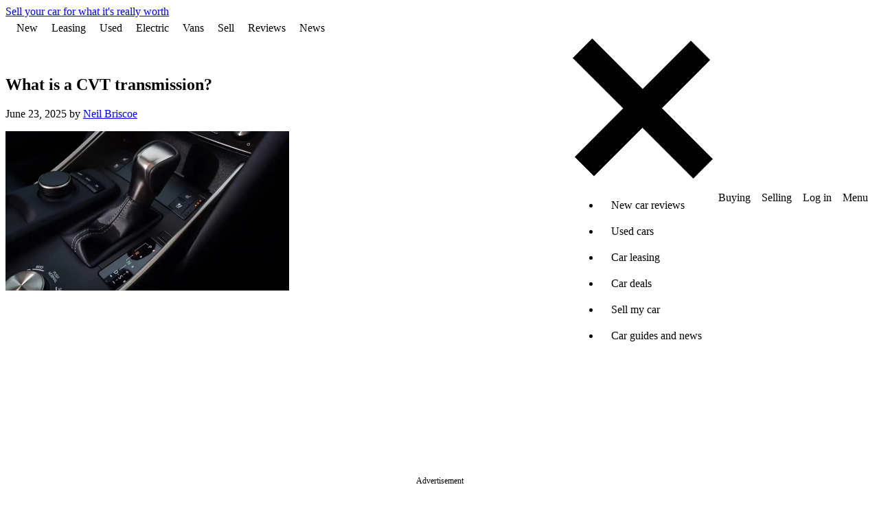

--- FILE ---
content_type: text/html; charset=utf-8
request_url: https://www.carwow.co.uk/guides/glossary/cvt-gearboxes-explained
body_size: 53527
content:
<!DOCTYPE html>
<html lang='en'>
<head>
<script type="importmap" data-turbo-track="reload">{
  "imports": {
    "swiper": "https://quotes-assets.carwow.co.uk/assets/swiper-50a24813.js",
    "swiper/modules": "https://quotes-assets.carwow.co.uk/assets/swiper--modules-003ab661.js",
    "body-scroll-lock-upgrade": "https://quotes-assets.carwow.co.uk/assets/body-scroll-lock-upgrade-82f02387.js",
    "@bugsnag/js": "https://quotes-assets.carwow.co.uk/assets/@bugsnag--js-c553fc87.js",
    "@bugsnag/browser": "https://quotes-assets.carwow.co.uk/assets/@bugsnag--browser-7a9118b8.js",
    "carwow_theme/bugsnag_module": "https://quotes-assets.carwow.co.uk/assets/carwow_theme/bugsnag_module-cc7071da.js",
    "dialog-polyfill": "https://quotes-assets.carwow.co.uk/assets/dialog-polyfill-df6e45a5.js",
    "sale_presenter": "https://quotes-assets.carwow.co.uk/assets/sale_presenter-0bcdec75.js",
    "events": "https://quotes-assets.carwow.co.uk/assets/events-5e8de3b2.js",
    "carwow_theme/event_bus_module": "https://quotes-assets.carwow.co.uk/assets/carwow_theme/event_bus_module-77d44935.js",
    "idiomorph": "https://ga.jspm.io/npm:idiomorph@0.4.0/dist/idiomorph.esm.js",
    "@rails/request.js": "https://quotes-assets.carwow.co.uk/assets/requestjs-ea255a74.js",
    "application": "https://quotes-assets.carwow.co.uk/assets/application-693f7f4e.js",
    "bugsnag": "https://quotes-assets.carwow.co.uk/assets/bugsnag-3be827fa.js",
    "chart.js": "https://ga.jspm.io/npm:chart.js@4.4.8/dist/chart.js",
    "@kurkle/color": "https://ga.jspm.io/npm:@kurkle/color@0.3.4/dist/color.esm.js",
    "chartjs-adapter-date-fns": "https://ga.jspm.io/npm:chartjs-adapter-date-fns@3.0.0/dist/chartjs-adapter-date-fns.esm.js",
    "date-fns": "https://ga.jspm.io/npm:date-fns@4.1.0/index.js",
    "@hotwired/stimulus": "https://quotes-assets.carwow.co.uk/assets/stimulus.min-33adc960.js",
    "@hotwired/stimulus-loading": "https://quotes-assets.carwow.co.uk/assets/stimulus-loading-2ac04318.js",
    "@hotwired/turbo-rails": "https://quotes-assets.carwow.co.uk/assets/turbo.min-f10c4e29.js",
    "dropzone": "https://ga.jspm.io/npm:dropzone@6.0.0-beta.2/dist/dropzone.mjs",
    "just-extend": "https://ga.jspm.io/npm:just-extend@5.1.1/index.esm.js",
    "qr-code-styling": "https://ga.jspm.io/npm:qr-code-styling@1.6.0-rc.1/lib/qr-code-styling.js",
    "compressorjs": "https://ga.jspm.io/npm:compressorjs@1.2.1/dist/compressor.js",
    "@rails/activestorage": "https://quotes-assets.carwow.co.uk/assets/activestorage.esm-27054cac.js",
    "@rails/actioncable": "https://quotes-assets.carwow.co.uk/assets/actioncable.esm-3d7ac688.js",
    "exif-js": "https://ga.jspm.io/npm:exif-js@2.3.0/exif.js",
    "pusher-js": "https://quotes-assets.carwow.co.uk/assets/pusher-js-bec8b094.js",
    "@typeform/embed": "https://quotes-assets.carwow.co.uk/assets/@typeform--embed-9776678e.js",
    "js-cookie": "https://ga.jspm.io/npm:js-cookie@3.0.5/dist/js.cookie.mjs",
    "controllers/animate_css_grid_controller": "https://quotes-assets.carwow.co.uk/assets/controllers/animate_css_grid_controller-f3eed081.js",
    "controllers/animate_placeholder_controller": "https://quotes-assets.carwow.co.uk/assets/controllers/animate_placeholder_controller-de014f90.js",
    "controllers/card_animations_controller": "https://quotes-assets.carwow.co.uk/assets/controllers/card_animations_controller-b937b6c2.js",
    "controllers/carousel_controller": "https://quotes-assets.carwow.co.uk/assets/controllers/carousel_controller-f27f39aa.js",
    "controllers/countdown_controller": "https://quotes-assets.carwow.co.uk/assets/controllers/countdown_controller-98301927.js",
    "controllers/drop_menu_controller": "https://quotes-assets.carwow.co.uk/assets/controllers/drop_menu_controller-217c184b.js",
    "controllers/gallery_controller": "https://quotes-assets.carwow.co.uk/assets/controllers/gallery_controller-5edb7741.js",
    "controllers/gallery_opener_controller": "https://quotes-assets.carwow.co.uk/assets/controllers/gallery_opener_controller-3f61df72.js",
    "controllers/helpers/analytical": "https://quotes-assets.carwow.co.uk/assets/controllers/helpers/analytical-5f2688a0.js",
    "controllers/helpers/stock_cars_v2": "https://quotes-assets.carwow.co.uk/assets/controllers/helpers/stock_cars_v2-dddee543.js",
    "controllers/media_slider_component_controller": "https://quotes-assets.carwow.co.uk/assets/controllers/media_slider_component_controller-231f7fbd.js",
    "controllers/message_templates_controller": "https://quotes-assets.carwow.co.uk/assets/controllers/message_templates_controller-ead7340d.js",
    "controllers/message_uploads_controller": "https://quotes-assets.carwow.co.uk/assets/controllers/message_uploads_controller-fe7cf2f8.js",
    "controllers/modal_controller": "https://quotes-assets.carwow.co.uk/assets/controllers/modal_controller-3ae209a9.js",
    "controllers/modal_opener_controller": "https://quotes-assets.carwow.co.uk/assets/controllers/modal_opener_controller-f42e615c.js",
    "controllers/prefetch_lazy_controller": "https://quotes-assets.carwow.co.uk/assets/controllers/prefetch_lazy_controller-abd01856.js",
    "controllers/product_listing_saved_search_controller": "https://quotes-assets.carwow.co.uk/assets/controllers/product_listing_saved_search_controller-e1aafa50.js",
    "controllers/promotion_banner_controller": "https://quotes-assets.carwow.co.uk/assets/controllers/promotion_banner_controller-74a2b2b4.js",
    "controllers/promotion_bottom_banner_controller": "https://quotes-assets.carwow.co.uk/assets/controllers/promotion_bottom_banner_controller-fb736f49.js",
    "controllers/sale_timer_controller": "https://quotes-assets.carwow.co.uk/assets/controllers/sale_timer_controller-672c9a39.js",
    "controllers/scrollable_tabs_controller": "https://quotes-assets.carwow.co.uk/assets/controllers/scrollable_tabs_controller-c23af6b1.js",
    "controllers/search_form_controller": "https://quotes-assets.carwow.co.uk/assets/controllers/search_form_controller-26ed22f8.js",
    "controllers/signup_modal_form_controller": "https://quotes-assets.carwow.co.uk/assets/controllers/signup_modal_form_controller-4d9326f2.js",
    "controllers/slideshow_controller": "https://quotes-assets.carwow.co.uk/assets/controllers/slideshow_controller-523354a7.js",
    "controllers/spdeal_controller": "https://quotes-assets.carwow.co.uk/assets/controllers/spdeal_controller-cf6fe047.js",
    "controllers/stock_cars_v2/chip_controller": "https://quotes-assets.carwow.co.uk/assets/controllers/stock_cars_v2/chip_controller-ffbc09e7.js",
    "controllers/stock_cars_v2/clear_filters_controller": "https://quotes-assets.carwow.co.uk/assets/controllers/stock_cars_v2/clear_filters_controller-cde27d0f.js",
    "controllers/stock_cars_v2/deal_tracking_controller": "https://quotes-assets.carwow.co.uk/assets/controllers/stock_cars_v2/deal_tracking_controller-85e34c64.js",
    "controllers/stock_cars_v2/filters_controller": "https://quotes-assets.carwow.co.uk/assets/controllers/stock_cars_v2/filters_controller-c18ff016.js",
    "controllers/stock_cars_v2/filters_panel_tracking_controller": "https://quotes-assets.carwow.co.uk/assets/controllers/stock_cars_v2/filters_panel_tracking_controller-999b7d12.js",
    "controllers/stock_cars_v2/filters_panel_visibility_controller": "https://quotes-assets.carwow.co.uk/assets/controllers/stock_cars_v2/filters_panel_visibility_controller-07838711.js",
    "controllers/stock_cars_v2/footer_controller": "https://quotes-assets.carwow.co.uk/assets/controllers/stock_cars_v2/footer_controller-40487054.js",
    "controllers/stock_cars_v2/frame_missing_controller": "https://quotes-assets.carwow.co.uk/assets/controllers/stock_cars_v2/frame_missing_controller-aa33c2b2.js",
    "controllers/stock_cars_v2/link_tracking_controller": "https://quotes-assets.carwow.co.uk/assets/controllers/stock_cars_v2/link_tracking_controller-508c0009.js",
    "controllers/stock_cars_v2/load_more_controller": "https://quotes-assets.carwow.co.uk/assets/controllers/stock_cars_v2/load_more_controller-c59d5ba1.js",
    "controllers/stock_cars_v2/location_controller": "https://quotes-assets.carwow.co.uk/assets/controllers/stock_cars_v2/location_controller-acf131b3.js",
    "controllers/stock_cars_v2/media_slider_controller": "https://quotes-assets.carwow.co.uk/assets/controllers/stock_cars_v2/media_slider_controller-d0ef114a.js",
    "controllers/stock_cars_v2/pagination_controller": "https://quotes-assets.carwow.co.uk/assets/controllers/stock_cars_v2/pagination_controller-68175dcf.js",
    "controllers/stock_cars_v2/results_controller": "https://quotes-assets.carwow.co.uk/assets/controllers/stock_cars_v2/results_controller-13c032d3.js",
    "controllers/stock_cars_v2/saved_searches_controller": "https://quotes-assets.carwow.co.uk/assets/controllers/stock_cars_v2/saved_searches_controller-a63a8760.js",
    "controllers/stock_cars_v2/scroll_controller": "https://quotes-assets.carwow.co.uk/assets/controllers/stock_cars_v2/scroll_controller-d90ff350.js",
    "controllers/stock_cars_v2/search_controller": "https://quotes-assets.carwow.co.uk/assets/controllers/stock_cars_v2/search_controller-4dca3d8b.js",
    "controllers/stock_cars_v2/selected_filters_controller": "https://quotes-assets.carwow.co.uk/assets/controllers/stock_cars_v2/selected_filters_controller-c4a10ad6.js",
    "controllers/stock_cars_v2/sticky_filter_button_controller": "https://quotes-assets.carwow.co.uk/assets/controllers/stock_cars_v2/sticky_filter_button_controller-f7a6b5d7.js",
    "controllers/stock_cars_v2/sticky_scroll_to_top_button_controller": "https://quotes-assets.carwow.co.uk/assets/controllers/stock_cars_v2/sticky_scroll_to_top_button_controller-de9f1dad.js",
    "controllers/stories_controller": "https://quotes-assets.carwow.co.uk/assets/controllers/stories_controller-cb5b4af3.js",
    "controllers/tabs_anchor_controller": "https://quotes-assets.carwow.co.uk/assets/controllers/tabs_anchor_controller-aeac2f94.js",
    "controllers/tabs_controller": "https://quotes-assets.carwow.co.uk/assets/controllers/tabs_controller-59a695dc.js",
    "controllers/vertical_thumbnail_carousel_component_controller": "https://quotes-assets.carwow.co.uk/assets/controllers/vertical_thumbnail_carousel_component_controller-478b7d69.js",
    "controllers/carwow_google_ads/hpto_stories_controller": "https://quotes-assets.carwow.co.uk/assets/controllers/carwow_google_ads/hpto_stories_controller-e749bee9.js",
    "controllers/carwow_google_ads/remote_ad_controller": "https://quotes-assets.carwow.co.uk/assets/controllers/carwow_google_ads/remote_ad_controller-58ade652.js",
    "lib/direct_upload": "https://quotes-assets.carwow.co.uk/assets/lib/direct_upload-f745c7cb.js",
    "lib/finance_quote_helpers": "https://quotes-assets.carwow.co.uk/assets/lib/finance_quote_helpers-1c051964.js",
    "lib/locale": "https://quotes-assets.carwow.co.uk/assets/lib/locale-09cd3ed0.js",
    "controllers/ab_test_controller": "https://quotes-assets.carwow.co.uk/assets/controllers/ab_test_controller-b4bf5b8f.js",
    "controllers/accident_history_repaired_controller": "https://quotes-assets.carwow.co.uk/assets/controllers/accident_history_repaired_controller-3f1064f7.js",
    "controllers/admin_bar_exit_controller": "https://quotes-assets.carwow.co.uk/assets/controllers/admin_bar_exit_controller-7580aab8.js",
    "controllers/any_option_controller": "https://quotes-assets.carwow.co.uk/assets/controllers/any_option_controller-ee58574b.js",
    "controllers/application": "https://quotes-assets.carwow.co.uk/assets/controllers/application-b8e6dda5.js",
    "controllers/ask_mat_prompt_controller": "https://quotes-assets.carwow.co.uk/assets/controllers/ask_mat_prompt_controller-d37d8906.js",
    "controllers/auto_message_controller": "https://quotes-assets.carwow.co.uk/assets/controllers/auto_message_controller-9de33077.js",
    "controllers/bank_details_form_controller": "https://quotes-assets.carwow.co.uk/assets/controllers/bank_details_form_controller-0cfb16f0.js",
    "controllers/buying/car_discovery/brands_controller": "https://quotes-assets.carwow.co.uk/assets/controllers/buying/car_discovery/brands_controller-307a277c.js",
    "controllers/buying/car_discovery/prices_controller": "https://quotes-assets.carwow.co.uk/assets/controllers/buying/car_discovery/prices_controller-5519460e.js",
    "controllers/buying/car_discovery/toggle_enabled_inputs_controller": "https://quotes-assets.carwow.co.uk/assets/controllers/buying/car_discovery/toggle_enabled_inputs_controller-b4a5a057.js",
    "controllers/buying/messages/data_collection_experiment_controller": "https://quotes-assets.carwow.co.uk/assets/controllers/buying/messages/data_collection_experiment_controller-b7dabe16.js",
    "controllers/buying/offers_loading_controller": "https://quotes-assets.carwow.co.uk/assets/controllers/buying/offers_loading_controller-c6ce269c.js",
    "controllers/call_time_preferences_form_controller": "https://quotes-assets.carwow.co.uk/assets/controllers/call_time_preferences_form_controller-49cc1b7f.js",
    "controllers/call_time_preferences_modal_controller": "https://quotes-assets.carwow.co.uk/assets/controllers/call_time_preferences_modal_controller-f37455a7.js",
    "controllers/chat_controller": "https://quotes-assets.carwow.co.uk/assets/controllers/chat_controller-b05b304f.js",
    "controllers/chat_message_controller": "https://quotes-assets.carwow.co.uk/assets/controllers/chat_message_controller-bdaeb8f3.js",
    "controllers/chip_dropdown_controller": "https://quotes-assets.carwow.co.uk/assets/controllers/chip_dropdown_controller-5f72067a.js",
    "controllers/clear_error_controller": "https://quotes-assets.carwow.co.uk/assets/controllers/clear_error_controller-f6f1f1ff.js",
    "controllers/close_listing_controller": "https://quotes-assets.carwow.co.uk/assets/controllers/close_listing_controller-cdf902b7.js",
    "controllers/close_modal_step_navigation_controller": "https://quotes-assets.carwow.co.uk/assets/controllers/close_modal_step_navigation_controller-d3bd09a0.js",
    "controllers/damage_collection_controller": "https://quotes-assets.carwow.co.uk/assets/controllers/damage_collection_controller-6b7a4f0b.js",
    "controllers/damage_photo_controller": "https://quotes-assets.carwow.co.uk/assets/controllers/damage_photo_controller-8dd70d43.js",
    "controllers/damage_photo_review_controller": "https://quotes-assets.carwow.co.uk/assets/controllers/damage_photo_review_controller-ef54f17d.js",
    "controllers/damage_photo_select_area_of_damage_controller": "https://quotes-assets.carwow.co.uk/assets/controllers/damage_photo_select_area_of_damage_controller-933f001e.js",
    "controllers/damage_photo_select_description_of_damage_controller": "https://quotes-assets.carwow.co.uk/assets/controllers/damage_photo_select_description_of_damage_controller-a0a5a0f4.js",
    "controllers/damage_photo_select_panel_of_damage_controller": "https://quotes-assets.carwow.co.uk/assets/controllers/damage_photo_select_panel_of_damage_controller-0a24716e.js",
    "controllers/deals/enhanced_checks_button_controller": "https://quotes-assets.carwow.co.uk/assets/controllers/deals/enhanced_checks_button_controller-f47fc9dc.js",
    "controllers/deals/logged_out_details_form_controller": "https://quotes-assets.carwow.co.uk/assets/controllers/deals/logged_out_details_form_controller-52187a53.js",
    "controllers/deals/logged_out_message_form_controller": "https://quotes-assets.carwow.co.uk/assets/controllers/deals/logged_out_message_form_controller-f7e088a3.js",
    "controllers/deals/range_calculator_controller": "https://quotes-assets.carwow.co.uk/assets/controllers/deals/range_calculator_controller-eaf5ce6d.js",
    "controllers/distance_input_controller": "https://quotes-assets.carwow.co.uk/assets/controllers/distance_input_controller-9d056261.js",
    "controllers/dropzone_controller": "https://quotes-assets.carwow.co.uk/assets/controllers/dropzone_controller-44db9ffc.js",
    "controllers/empty_form_controller": "https://quotes-assets.carwow.co.uk/assets/controllers/empty_form_controller-96fe22a2.js",
    "controllers/enable_field_controller": "https://quotes-assets.carwow.co.uk/assets/controllers/enable_field_controller-46fe7fb1.js",
    "controllers/enquiry_messages_controller": "https://quotes-assets.carwow.co.uk/assets/controllers/enquiry_messages_controller-bcd94ae8.js",
    "controllers/fast_follows_modal_controller": "https://quotes-assets.carwow.co.uk/assets/controllers/fast_follows_modal_controller-0bb3f04a.js",
    "controllers/finance_houses_search_list_controller": "https://quotes-assets.carwow.co.uk/assets/controllers/finance_houses_search_list_controller-80bcbfa9.js",
    "controllers/finance_pricing_controller": "https://quotes-assets.carwow.co.uk/assets/controllers/finance_pricing_controller-4c30bbe5.js",
    "controllers/flash_controller": "https://quotes-assets.carwow.co.uk/assets/controllers/flash_controller-78bbe86d.js",
    "controllers/form_posting_controller": "https://quotes-assets.carwow.co.uk/assets/controllers/form_posting_controller-8ca82cf2.js",
    "controllers/full_screen_controller": "https://quotes-assets.carwow.co.uk/assets/controllers/full_screen_controller-f1b509cb.js",
    "controllers/how_it_works_expander_controller": "https://quotes-assets.carwow.co.uk/assets/controllers/how_it_works_expander_controller-93168fe0.js",
    "controllers/how_it_works_modal_controller": "https://quotes-assets.carwow.co.uk/assets/controllers/how_it_works_modal_controller-8c9d5656.js",
    "controllers": "https://quotes-assets.carwow.co.uk/assets/controllers/index-5a852d2f.js",
    "controllers/lease_deals/chip_controller": "https://quotes-assets.carwow.co.uk/assets/controllers/lease_deals/chip_controller-ffbc09e7.js",
    "controllers/lease_deals/count_controller": "https://quotes-assets.carwow.co.uk/assets/controllers/lease_deals/count_controller-cbbd6582.js",
    "controllers/lease_deals/expandable_sticky_sheet_controller": "https://quotes-assets.carwow.co.uk/assets/controllers/lease_deals/expandable_sticky_sheet_controller-666078a4.js",
    "controllers/lease_deals/filters_controller": "https://quotes-assets.carwow.co.uk/assets/controllers/lease_deals/filters_controller-2b26f679.js",
    "controllers/lease_deals/location_controller": "https://quotes-assets.carwow.co.uk/assets/controllers/lease_deals/location_controller-60505913.js",
    "controllers/lease_deals/results_controller": "https://quotes-assets.carwow.co.uk/assets/controllers/lease_deals/results_controller-e39a3800.js",
    "controllers/lease_deals/slider_controller": "https://quotes-assets.carwow.co.uk/assets/controllers/lease_deals/slider_controller-e4b9f8c9.js",
    "controllers/lease_deals/sticky_header_controller": "https://quotes-assets.carwow.co.uk/assets/controllers/lease_deals/sticky_header_controller-6d0c1c8f.js",
    "controllers/listing_expiry_controller": "https://quotes-assets.carwow.co.uk/assets/controllers/listing_expiry_controller-fd3bb935.js",
    "controllers/location_map_controller": "https://quotes-assets.carwow.co.uk/assets/controllers/location_map_controller-97acf19a.js",
    "controllers/messages_tab_controller": "https://quotes-assets.carwow.co.uk/assets/controllers/messages_tab_controller-1b6245d5.js",
    "controllers/modifications_validation_controller": "https://quotes-assets.carwow.co.uk/assets/controllers/modifications_validation_controller-eea44e8f.js",
    "controllers/morph_history_controller": "https://quotes-assets.carwow.co.uk/assets/controllers/morph_history_controller-424320d2.js",
    "controllers/mot_expiry_date_controller": "https://quotes-assets.carwow.co.uk/assets/controllers/mot_expiry_date_controller-fc07ddd2.js",
    "controllers/numeric_input_validation_controller": "https://quotes-assets.carwow.co.uk/assets/controllers/numeric_input_validation_controller-5258159c.js",
    "controllers/one_time_passcode/request_new_code_controller": "https://quotes-assets.carwow.co.uk/assets/controllers/one_time_passcode/request_new_code_controller-dcc97c9a.js",
    "controllers/one_time_passcode_controller": "https://quotes-assets.carwow.co.uk/assets/controllers/one_time_passcode_controller-8a16d913.js",
    "controllers/pcp_quote_modal_controller": "https://quotes-assets.carwow.co.uk/assets/controllers/pcp_quote_modal_controller-7743e796.js",
    "controllers/persist_modal_value_controller": "https://quotes-assets.carwow.co.uk/assets/controllers/persist_modal_value_controller-4452ab91.js",
    "controllers/photo_date_time_original_extractor_controller": "https://quotes-assets.carwow.co.uk/assets/controllers/photo_date_time_original_extractor_controller-0a9bc0fc.js",
    "controllers/photo_deletion_controller": "https://quotes-assets.carwow.co.uk/assets/controllers/photo_deletion_controller-eda94358.js",
    "controllers/photo_reminder_modal_controller": "https://quotes-assets.carwow.co.uk/assets/controllers/photo_reminder_modal_controller-237d8e1b.js",
    "controllers/photo_upload_controller": "https://quotes-assets.carwow.co.uk/assets/controllers/photo_upload_controller-70f28fe1.js",
    "controllers/qr_code_controller": "https://quotes-assets.carwow.co.uk/assets/controllers/qr_code_controller-23ff3e3b.js",
    "controllers/quick_actions_controller": "https://quotes-assets.carwow.co.uk/assets/controllers/quick_actions_controller-52dcf27c.js",
    "controllers/quick_replies_controller": "https://quotes-assets.carwow.co.uk/assets/controllers/quick_replies_controller-147d021c.js",
    "controllers/reg_date_controller": "https://quotes-assets.carwow.co.uk/assets/controllers/reg_date_controller-b60d7978.js",
    "controllers/reg_number_validation_controller": "https://quotes-assets.carwow.co.uk/assets/controllers/reg_number_validation_controller-f64d8a9e.js",
    "controllers/reviews_controller": "https://quotes-assets.carwow.co.uk/assets/controllers/reviews_controller-662c0db9.js",
    "controllers/selling/appraisal/accident_history_damage_controller": "https://quotes-assets.carwow.co.uk/assets/controllers/selling/appraisal/accident_history_damage_controller-5c1c73d6.js",
    "controllers/selling/listings/damages/display_net_controller": "https://quotes-assets.carwow.co.uk/assets/controllers/selling/listings/damages/display_net_controller-ef832496.js",
    "controllers/selling/photos/invalid_controller": "https://quotes-assets.carwow.co.uk/assets/controllers/selling/photos/invalid_controller-55909c60.js",
    "controllers/selling_timeline_accordion_controller": "https://quotes-assets.carwow.co.uk/assets/controllers/selling_timeline_accordion_controller-1f6d1488.js",
    "controllers/showroom/leasing/cheapest_pricing_controller": "https://quotes-assets.carwow.co.uk/assets/controllers/showroom/leasing/cheapest_pricing_controller-ad5ecfe1.js",
    "controllers/showroom/leasing/chip_controller": "https://quotes-assets.carwow.co.uk/assets/controllers/showroom/leasing/chip_controller-63c2bc6a.js",
    "controllers/showroom/leasing/filters_controller": "https://quotes-assets.carwow.co.uk/assets/controllers/showroom/leasing/filters_controller-1d04c1ee.js",
    "controllers/showroom/leasing/tracking_controller": "https://quotes-assets.carwow.co.uk/assets/controllers/showroom/leasing/tracking_controller-d22908d0.js",
    "controllers/showroom/leasing/turbo_error_controller": "https://quotes-assets.carwow.co.uk/assets/controllers/showroom/leasing/turbo_error_controller-7d0d2f63.js",
    "controllers/signup_modal/validate_name_controller": "https://quotes-assets.carwow.co.uk/assets/controllers/signup_modal/validate_name_controller-d45d888b.js",
    "controllers/signup_modal/validate_postcode_controller": "https://quotes-assets.carwow.co.uk/assets/controllers/signup_modal/validate_postcode_controller-c7180860.js",
    "controllers/smc_estimated_price_carousel_tracking_controller": "https://quotes-assets.carwow.co.uk/assets/controllers/smc_estimated_price_carousel_tracking_controller-5c735422.js",
    "controllers/smc_estimated_price_timeframe_info_box_tracking_controller": "https://quotes-assets.carwow.co.uk/assets/controllers/smc_estimated_price_timeframe_info_box_tracking_controller-dbf02582.js",
    "controllers/smc_get_ready_to_sell_carousel_tracking_controller": "https://quotes-assets.carwow.co.uk/assets/controllers/smc_get_ready_to_sell_carousel_tracking_controller-0389a8c6.js",
    "controllers/smc_pending_approval_opening_hours_controller": "https://quotes-assets.carwow.co.uk/assets/controllers/smc_pending_approval_opening_hours_controller-5a71308f.js",
    "controllers/spads_console_controller": "https://quotes-assets.carwow.co.uk/assets/controllers/spads_console_controller-8dea6813.js",
    "controllers/step_autosave_controller": "https://quotes-assets.carwow.co.uk/assets/controllers/step_autosave_controller-5f76b4c0.js",
    "controllers/step_navigation_controller": "https://quotes-assets.carwow.co.uk/assets/controllers/step_navigation_controller-3e989289.js",
    "controllers/submit_controller": "https://quotes-assets.carwow.co.uk/assets/controllers/submit_controller-ce282ecb.js",
    "controllers/survey_component_controller": "https://quotes-assets.carwow.co.uk/assets/controllers/survey_component_controller-7ed8fa05.js",
    "controllers/terms_and_conditions_modal_controller": "https://quotes-assets.carwow.co.uk/assets/controllers/terms_and_conditions_modal_controller-942290e3.js",
    "controllers/test_drive_request_controller": "https://quotes-assets.carwow.co.uk/assets/controllers/test_drive_request_controller-f44c63c5.js",
    "controllers/text_area_controller": "https://quotes-assets.carwow.co.uk/assets/controllers/text_area_controller-01a035a7.js",
    "controllers/toast_controller": "https://quotes-assets.carwow.co.uk/assets/controllers/toast_controller-8beb0353.js",
    "controllers/toggle_button_text_controller": "https://quotes-assets.carwow.co.uk/assets/controllers/toggle_button_text_controller-7ae1a76a.js",
    "controllers/toggle_hidden_fields_controller": "https://quotes-assets.carwow.co.uk/assets/controllers/toggle_hidden_fields_controller-4c124e75.js",
    "controllers/toggle_identifier_controller": "https://quotes-assets.carwow.co.uk/assets/controllers/toggle_identifier_controller-2cf8c082.js",
    "controllers/tracking_controller": "https://quotes-assets.carwow.co.uk/assets/controllers/tracking_controller-c966a8d8.js",
    "controllers/trustpilot_reviews_controller": "https://quotes-assets.carwow.co.uk/assets/controllers/trustpilot_reviews_controller-e0f484c6.js",
    "controllers/turbo_click_controller": "https://quotes-assets.carwow.co.uk/assets/controllers/turbo_click_controller-83c4d391.js",
    "controllers/unified_enquiries/confirmation_controller": "https://quotes-assets.carwow.co.uk/assets/controllers/unified_enquiries/confirmation_controller-3fbb6995.js",
    "controllers/unified_enquiries/loader_controller": "https://quotes-assets.carwow.co.uk/assets/controllers/unified_enquiries/loader_controller-bddb944a.js",
    "controllers/unified_enquiries/persister_controller": "https://quotes-assets.carwow.co.uk/assets/controllers/unified_enquiries/persister_controller-6cfc0e16.js",
    "controllers/universal_finance_controller": "https://quotes-assets.carwow.co.uk/assets/controllers/universal_finance_controller-f80e88f7.js",
    "controllers/vin_controller": "https://quotes-assets.carwow.co.uk/assets/controllers/vin_controller-c587bce3.js",
    "controllers/visible_ab_test_controller": "https://quotes-assets.carwow.co.uk/assets/controllers/visible_ab_test_controller-505d1c61.js",
    "controllers/warning_lights_modal_controller": "https://quotes-assets.carwow.co.uk/assets/controllers/warning_lights_modal_controller-26435610.js",
    "controllers/websocket_test_controller": "https://quotes-assets.carwow.co.uk/assets/controllers/websocket_test_controller-93ae0f1a.js",
    "controllers/widgets/valuation_tracker_controller": "https://quotes-assets.carwow.co.uk/assets/controllers/widgets/valuation_tracker_controller-5dd23637.js",
    "controllers/wizard_camera_controller": "https://quotes-assets.carwow.co.uk/assets/controllers/wizard_camera_controller-f32b897a.js",
    "controllers/www/ask_mat_prompt_controller": "https://quotes-assets.carwow.co.uk/assets/controllers/www/ask_mat_prompt_controller-d37d8906.js",
    "controllers/www/audio_stream_controller": "https://quotes-assets.carwow.co.uk/assets/controllers/www/audio_stream_controller-fa17cb60.js",
    "controllers/www/brands_list_navigator_controller": "https://quotes-assets.carwow.co.uk/assets/controllers/www/brands_list_navigator_controller-1a26664e.js",
    "controllers/www/car_chooser/filters_controller": "https://quotes-assets.carwow.co.uk/assets/controllers/www/car_chooser/filters_controller-fa3ff2a8.js",
    "controllers/www/car_chooser/results_controller": "https://quotes-assets.carwow.co.uk/assets/controllers/www/car_chooser/results_controller-2ba469e6.js",
    "controllers/www/car_chooser_cta_tracking_controller": "https://quotes-assets.carwow.co.uk/assets/controllers/www/car_chooser_cta_tracking_controller-04a5dcc1.js",
    "controllers/www/car_colour_picker_controller": "https://quotes-assets.carwow.co.uk/assets/controllers/www/car_colour_picker_controller-9cd6e47e.js",
    "controllers/www/car_leasing/expandable_content_controller": "https://quotes-assets.carwow.co.uk/assets/controllers/www/car_leasing/expandable_content_controller-ec756dd8.js",
    "controllers/www/car_leasing/filters_controller": "https://quotes-assets.carwow.co.uk/assets/controllers/www/car_leasing/filters_controller-a62b01e0.js",
    "controllers/www/chip_controller": "https://quotes-assets.carwow.co.uk/assets/controllers/www/chip_controller-ffbc09e7.js",
    "controllers/www/conversations_controller": "https://quotes-assets.carwow.co.uk/assets/controllers/www/conversations_controller-a807a92b.js",
    "controllers/www/form_auto_submit_controller": "https://quotes-assets.carwow.co.uk/assets/controllers/www/form_auto_submit_controller-5ef6335c.js",
    "controllers/www/hotjar_controller": "https://quotes-assets.carwow.co.uk/assets/controllers/www/hotjar_controller-71326282.js",
    "controllers/www": "https://quotes-assets.carwow.co.uk/assets/controllers/www/index-e5bd23a2.js",
    "controllers/www/locations_list_navigator_controller": "https://quotes-assets.carwow.co.uk/assets/controllers/www/locations_list_navigator_controller-9645548d.js",
    "controllers/www/reg_plate_lookup_controller": "https://quotes-assets.carwow.co.uk/assets/controllers/www/reg_plate_lookup_controller-060d2828.js",
    "controllers/www/savings_tracker_chart_controller": "https://quotes-assets.carwow.co.uk/assets/controllers/www/savings_tracker_chart_controller-b471ed9d.js",
    "controllers/www/savings_tracker_modal_controller": "https://quotes-assets.carwow.co.uk/assets/controllers/www/savings_tracker_modal_controller-4cd3d48a.js",
    "controllers/www/tracking_controller": "https://quotes-assets.carwow.co.uk/assets/controllers/www/tracking_controller-7eb25692.js",
    "controllers/www/turbo_click_controller": "https://quotes-assets.carwow.co.uk/assets/controllers/www/turbo_click_controller-83c4d391.js",
    "controllers/www/typeform_widget_controller": "https://quotes-assets.carwow.co.uk/assets/controllers/www/typeform_widget_controller-fe81cebd.js",
    "controllers/zendesk_chat_controller": "https://quotes-assets.carwow.co.uk/assets/controllers/zendesk_chat_controller-b0ca26c3.js",
    "channels/consumer": "https://quotes-assets.carwow.co.uk/assets/channels/consumer-98285056.js",
    "www/helpers/substitutions-helper": "https://quotes-assets.carwow.co.uk/assets/www/helpers/substitutions-helper-5d3b91d7.js",
    "www/shared/common": "https://quotes-assets.carwow.co.uk/assets/www/shared/common-dca0311b.js",
    "www/shared/competitor_comparison_table": "https://quotes-assets.carwow.co.uk/assets/www/shared/competitor_comparison_table-ca44aad4.js",
    "www/shared/envkv_emissions": "https://quotes-assets.carwow.co.uk/assets/www/shared/envkv_emissions-94bfa04a.js",
    "www/shared/gallery": "https://quotes-assets.carwow.co.uk/assets/www/shared/gallery-06bacdc1.js",
    "www/shared/helpers": "https://quotes-assets.carwow.co.uk/assets/www/shared/helpers-43deef33.js",
    "www/shared/iframeResizer.min": "https://quotes-assets.carwow.co.uk/assets/www/shared/iframeResizer.min-3f3eb8b2.js",
    "www/shared/lazy_srcset": "https://quotes-assets.carwow.co.uk/assets/www/shared/lazy_srcset-053fd0f7.js",
    "www/shared/make_model_menu": "https://quotes-assets.carwow.co.uk/assets/www/shared/make_model_menu-708e876b.js",
    "www/shared/referrer_tracking": "https://quotes-assets.carwow.co.uk/assets/www/shared/referrer_tracking-757a3487.js",
    "www/shared/scroll_to_section": "https://quotes-assets.carwow.co.uk/assets/www/shared/scroll_to_section-50be2e97.js",
    "www/shared/social-share-buttons": "https://quotes-assets.carwow.co.uk/assets/www/shared/social-share-buttons-d86c921a.js",
    "www/shared/youtube_card_video": "https://quotes-assets.carwow.co.uk/assets/www/shared/youtube_card_video-a477e07d.js",
    "www/pages/ab_test/callback": "https://quotes-assets.carwow.co.uk/assets/www/pages/ab_test/callback-4e8bebb5.js",
    "www/pages/ab_test/cookies_manager": "https://quotes-assets.carwow.co.uk/assets/www/pages/ab_test/cookies_manager-21c5e4b9.js",
    "www/pages/ab_test/initializer": "https://quotes-assets.carwow.co.uk/assets/www/pages/ab_test/initializer-858893d0.js",
    "www/pages/ab_test/logger": "https://quotes-assets.carwow.co.uk/assets/www/pages/ab_test/logger-69ef2e5a.js",
    "www/pages/ab_test/randomizer": "https://quotes-assets.carwow.co.uk/assets/www/pages/ab_test/randomizer-cf0d1464.js",
    "www/pages/accelerate": "https://quotes-assets.carwow.co.uk/assets/www/pages/accelerate/index-179574d0.js",
    "www/pages/blog/guides": "https://quotes-assets.carwow.co.uk/assets/www/pages/blog/guides/index-179574d0.js",
    "www/pages/blog/guides/show": "https://quotes-assets.carwow.co.uk/assets/www/pages/blog/guides/show-179574d0.js",
    "www/pages/blog/posts/show": "https://quotes-assets.carwow.co.uk/assets/www/pages/blog/posts/show-2541abdb.js",
    "www/pages/brands/deals": "https://quotes-assets.carwow.co.uk/assets/www/pages/brands/deals/index-179574d0.js",
    "www/pages/brands/finance": "https://quotes-assets.carwow.co.uk/assets/www/pages/brands/finance/index-179574d0.js",
    "www/pages/brands": "https://quotes-assets.carwow.co.uk/assets/www/pages/brands/index-179574d0.js",
    "www/pages/brands/leasing": "https://quotes-assets.carwow.co.uk/assets/www/pages/brands/leasing/index-179574d0.js",
    "www/pages/brands/one_year_old": "https://quotes-assets.carwow.co.uk/assets/www/pages/brands/one_year_old/index-179574d0.js",
    "www/pages/brands/preregistered": "https://quotes-assets.carwow.co.uk/assets/www/pages/brands/preregistered/index-179574d0.js",
    "www/pages/brands/used": "https://quotes-assets.carwow.co.uk/assets/www/pages/brands/used/index-179574d0.js",
    "www/pages/car_leasing": "https://quotes-assets.carwow.co.uk/assets/www/pages/car_leasing/index-9d2bd29d.js",
    "www/pages/car_reviews": "https://quotes-assets.carwow.co.uk/assets/www/pages/car_reviews/index-a28d9683.js",
    "www/pages/car_reviews/show": "https://quotes-assets.carwow.co.uk/assets/www/pages/car_reviews/show-2d8c1440.js",
    "www/pages/car_types/show": "https://quotes-assets.carwow.co.uk/assets/www/pages/car_types/show-179574d0.js",
    "www/pages/car_valuation_widget/show": "https://quotes-assets.carwow.co.uk/assets/www/pages/car_valuation_widget/show-70142f66.js",
    "www/pages/conversations/show": "https://quotes-assets.carwow.co.uk/assets/www/pages/conversations/show-9ecc7d1c.js",
    "www/pages/deals/show": "https://quotes-assets.carwow.co.uk/assets/www/pages/deals/show-e383239d.js",
    "www/pages/devise/sessions/create": "https://quotes-assets.carwow.co.uk/assets/www/pages/devise/sessions/create-179574d0.js",
    "www/pages/devise/sessions/new": "https://quotes-assets.carwow.co.uk/assets/www/pages/devise/sessions/new-179574d0.js",
    "www/pages/editorial_hub/categories": "https://quotes-assets.carwow.co.uk/assets/www/pages/editorial_hub/categories/index-179574d0.js",
    "www/pages/editorial_hub/categories/show": "https://quotes-assets.carwow.co.uk/assets/www/pages/editorial_hub/categories/show-179574d0.js",
    "www/pages/editorial_hub/categories/subcategory_show": "https://quotes-assets.carwow.co.uk/assets/www/pages/editorial_hub/categories/subcategory_show-179574d0.js",
    "www/pages/electric_cars/compare": "https://quotes-assets.carwow.co.uk/assets/www/pages/electric_cars/compare-9d2bd29d.js",
    "www/pages/errors/page_not_found": "https://quotes-assets.carwow.co.uk/assets/www/pages/errors/page_not_found-b23fbaed.js",
    "www/pages/errors/server_error": "https://quotes-assets.carwow.co.uk/assets/www/pages/errors/server_error-179574d0.js",
    "www/pages/google_ad": "https://quotes-assets.carwow.co.uk/assets/www/pages/google_ad/index-70142f66.js",
    "www/pages/google_ads": "https://quotes-assets.carwow.co.uk/assets/www/pages/google_ads-140f1c38.js",
    "www/pages/home/about_us": "https://quotes-assets.carwow.co.uk/assets/www/pages/home/about_us-179574d0.js",
    "www/pages/home/buy_a_car": "https://quotes-assets.carwow.co.uk/assets/www/pages/home/buy_a_car-a28d9683.js",
    "www/pages/home/carwow_dealers": "https://quotes-assets.carwow.co.uk/assets/www/pages/home/carwow_dealers-179574d0.js",
    "www/pages/home/contact_us": "https://quotes-assets.carwow.co.uk/assets/www/pages/home/contact_us-179574d0.js",
    "www/pages/home/cookie_policy": "https://quotes-assets.carwow.co.uk/assets/www/pages/home/cookie_policy-179574d0.js",
    "www/pages/home/dealer_terms_and_conditions": "https://quotes-assets.carwow.co.uk/assets/www/pages/home/dealer_terms_and_conditions-179574d0.js",
    "www/pages/home/homepage_search": "https://quotes-assets.carwow.co.uk/assets/www/pages/home/homepage_search-c48e72c9.js",
    "www/pages/home/impressum": "https://quotes-assets.carwow.co.uk/assets/www/pages/home/impressum-179574d0.js",
    "www/pages/home": "https://quotes-assets.carwow.co.uk/assets/www/pages/home/index-50fb8838.js",
    "www/pages/home/invest": "https://quotes-assets.carwow.co.uk/assets/www/pages/home/invest-179574d0.js",
    "www/pages/home/jobs": "https://quotes-assets.carwow.co.uk/assets/www/pages/home/jobs-85f73232.js",
    "www/pages/home/press": "https://quotes-assets.carwow.co.uk/assets/www/pages/home/press-179574d0.js",
    "www/pages/home/privacy_policy": "https://quotes-assets.carwow.co.uk/assets/www/pages/home/privacy_policy-179574d0.js",
    "www/pages/home/reviews": "https://quotes-assets.carwow.co.uk/assets/www/pages/home/reviews-179574d0.js",
    "www/pages/home/team": "https://quotes-assets.carwow.co.uk/assets/www/pages/home/team-ca0faea0.js",
    "www/pages/home/terms_and_conditions": "https://quotes-assets.carwow.co.uk/assets/www/pages/home/terms_and_conditions-179574d0.js",
    "www/pages/home/test_gtm": "https://quotes-assets.carwow.co.uk/assets/www/pages/home/test_gtm-179574d0.js",
    "www/pages/lease_deals_make_model/ppc_index": "https://quotes-assets.carwow.co.uk/assets/www/pages/lease_deals_make_model/ppc_index-a28d9683.js",
    "www/pages/legacy_reviews/model_hub/interior": "https://quotes-assets.carwow.co.uk/assets/www/pages/legacy_reviews/model_hub/interior-b1f3a885.js",
    "www/pages/legacy_reviews/model_hub/show": "https://quotes-assets.carwow.co.uk/assets/www/pages/legacy_reviews/model_hub/show-3e2e836f.js",
    "www/pages/legacy_reviews/model_hub/specs": "https://quotes-assets.carwow.co.uk/assets/www/pages/legacy_reviews/model_hub/specs-f2da1ba6.js",
    "www/pages/locations/used": "https://quotes-assets.carwow.co.uk/assets/www/pages/locations/used/index-179574d0.js",
    "www/pages/mobile_app_pages/sell_and_browse_carwow_app": "https://quotes-assets.carwow.co.uk/assets/www/pages/mobile_app_pages/sell_and_browse_carwow_app-a28d9683.js",
    "www/pages/model_deals/show": "https://quotes-assets.carwow.co.uk/assets/www/pages/model_deals/show-b5fb5e9c.js",
    "www/pages/model_hub/colours": "https://quotes-assets.carwow.co.uk/assets/www/pages/model_hub/colours-ec9b42e1.js",
    "www/pages/model_hub/interior": "https://quotes-assets.carwow.co.uk/assets/www/pages/model_hub/interior-fac0eeab.js",
    "www/pages/model_hub/show": "https://quotes-assets.carwow.co.uk/assets/www/pages/model_hub/show-8e460ce3.js",
    "www/pages/model_hub/specs": "https://quotes-assets.carwow.co.uk/assets/www/pages/model_hub/specs-99f0719b.js",
    "www/pages/model_hub/sticky_cta": "https://quotes-assets.carwow.co.uk/assets/www/pages/model_hub/sticky_cta-b19d9dd0.js",
    "www/pages/new_car_chooser": "https://quotes-assets.carwow.co.uk/assets/www/pages/new_car_chooser/index-615d7203.js",
    "www/pages/new_car_chooser/review_models": "https://quotes-assets.carwow.co.uk/assets/www/pages/new_car_chooser/review_models/index-4b200a78.js",
    "www/pages/new_car_chooser/review_models/show": "https://quotes-assets.carwow.co.uk/assets/www/pages/new_car_chooser/review_models/show-4b200a78.js",
    "www/pages/news/show": "https://quotes-assets.carwow.co.uk/assets/www/pages/news/show-85f7d41c.js",
    "www/pages/notifications": "https://quotes-assets.carwow.co.uk/assets/www/pages/notifications-01dc5177.js",
    "www/pages/pages/car_listing_generic": "https://quotes-assets.carwow.co.uk/assets/www/pages/pages/car_listing_generic-af736433.js",
    "www/pages/pages/page_selection_required": "https://quotes-assets.carwow.co.uk/assets/www/pages/pages/page_selection_required-179574d0.js",
    "www/pages/pages/slices/expressive_video_box": "https://quotes-assets.carwow.co.uk/assets/www/pages/pages/slices/expressive_video_box-0d101e90.js",
    "www/pages/part_exchange/de_sell_my_car_ppc": "https://quotes-assets.carwow.co.uk/assets/www/pages/part_exchange/de_sell_my_car_ppc-179574d0.js",
    "www/pages/part_exchange/de_sell_your_car": "https://quotes-assets.carwow.co.uk/assets/www/pages/part_exchange/de_sell_your_car-179574d0.js",
    "www/pages/part_exchange/sell_my_car": "https://quotes-assets.carwow.co.uk/assets/www/pages/part_exchange/sell_my_car-a6dacaf5.js",
    "www/pages/part_exchange/sell_partner_widget": "https://quotes-assets.carwow.co.uk/assets/www/pages/part_exchange/sell_partner_widget-dc154604.js",
    "www/pages/part_exchange/sell_your_car": "https://quotes-assets.carwow.co.uk/assets/www/pages/part_exchange/sell_your_car-ce852dc1.js",
    "www/pages/part_exchange/sell_your_car_with_carwow": "https://quotes-assets.carwow.co.uk/assets/www/pages/part_exchange/sell_your_car_with_carwow-179574d0.js",
    "www/pages/partner_site_blog_posts": "https://quotes-assets.carwow.co.uk/assets/www/pages/partner_site_blog_posts/index-179574d0.js",
    "www/pages/partner_site_blog_posts/show": "https://quotes-assets.carwow.co.uk/assets/www/pages/partner_site_blog_posts/show-0e655c17.js",
    "www/pages/partner_site_pages/show": "https://quotes-assets.carwow.co.uk/assets/www/pages/partner_site_pages/show-22795cec.js",
    "www/pages/pcp_calculator": "https://quotes-assets.carwow.co.uk/assets/www/pages/pcp_calculator/index-188c5015.js",
    "www/pages/performance_timing": "https://quotes-assets.carwow.co.uk/assets/www/pages/performance_timing-efcf0ee9.js",
    "www/pages/potential_investors/unsubscribe": "https://quotes-assets.carwow.co.uk/assets/www/pages/potential_investors/unsubscribe-179574d0.js",
    "www/pages/rails_admin": "https://quotes-assets.carwow.co.uk/assets/www/pages/rails_admin-9356d6d7.js",
    "www/pages/sale_campaign": "https://quotes-assets.carwow.co.uk/assets/www/pages/sale_campaign/index-179574d0.js",
    "www/pages/sale_campaign/show": "https://quotes-assets.carwow.co.uk/assets/www/pages/sale_campaign/show-179574d0.js",
    "www/pages/seo_long_tail/colour": "https://quotes-assets.carwow.co.uk/assets/www/pages/seo_long_tail/colour-0efc78f9.js",
    "www/pages/sitemaps": "https://quotes-assets.carwow.co.uk/assets/www/pages/sitemaps/index-179574d0.js",
    "www/pages/static_pages/author": "https://quotes-assets.carwow.co.uk/assets/www/pages/static_pages/author-179574d0.js",
    "www/pages/static_pages/authors": "https://quotes-assets.carwow.co.uk/assets/www/pages/static_pages/authors-179574d0.js",
    "www/pages/static_pages/electric_car_charging_map": "https://quotes-assets.carwow.co.uk/assets/www/pages/static_pages/electric_car_charging_map-9d2bd29d.js",
    "www/pages/static_pages/vulnerability_disclosure_policy": "https://quotes-assets.carwow.co.uk/assets/www/pages/static_pages/vulnerability_disclosure_policy-179574d0.js",
    "www/pages/valuation_summary/show": "https://quotes-assets.carwow.co.uk/assets/www/pages/valuation_summary/show-e6c7de82.js"
  }
}</script>
<link rel="modulepreload" href="https://quotes-assets.carwow.co.uk/assets/body-scroll-lock-upgrade-82f02387.js">
<link rel="modulepreload" href="https://quotes-assets.carwow.co.uk/assets/@bugsnag--js-c553fc87.js">
<link rel="modulepreload" href="https://quotes-assets.carwow.co.uk/assets/@bugsnag--browser-7a9118b8.js">
<link rel="modulepreload" href="https://quotes-assets.carwow.co.uk/assets/carwow_theme/bugsnag_module-cc7071da.js">
<link rel="modulepreload" href="https://quotes-assets.carwow.co.uk/assets/dialog-polyfill-df6e45a5.js">
<link rel="modulepreload" href="https://quotes-assets.carwow.co.uk/assets/sale_presenter-0bcdec75.js">
<link rel="modulepreload" href="https://ga.jspm.io/npm:idiomorph@0.4.0/dist/idiomorph.esm.js">
<link rel="modulepreload" href="https://quotes-assets.carwow.co.uk/assets/requestjs-ea255a74.js">
<link rel="modulepreload" href="https://quotes-assets.carwow.co.uk/assets/application-693f7f4e.js">
<link rel="modulepreload" href="https://quotes-assets.carwow.co.uk/assets/bugsnag-3be827fa.js">
<link rel="modulepreload" href="https://quotes-assets.carwow.co.uk/assets/stimulus.min-33adc960.js">
<link rel="modulepreload" href="https://quotes-assets.carwow.co.uk/assets/stimulus-loading-2ac04318.js">
<link rel="modulepreload" href="https://quotes-assets.carwow.co.uk/assets/turbo.min-f10c4e29.js">
<link rel="modulepreload" href="https://ga.jspm.io/npm:dropzone@6.0.0-beta.2/dist/dropzone.mjs">
<link rel="modulepreload" href="https://ga.jspm.io/npm:just-extend@5.1.1/index.esm.js">
<link rel="modulepreload" href="https://ga.jspm.io/npm:qr-code-styling@1.6.0-rc.1/lib/qr-code-styling.js">
<link rel="modulepreload" href="https://ga.jspm.io/npm:compressorjs@1.2.1/dist/compressor.js">
<link rel="modulepreload" href="https://quotes-assets.carwow.co.uk/assets/activestorage.esm-27054cac.js">
<link rel="modulepreload" href="https://quotes-assets.carwow.co.uk/assets/actioncable.esm-3d7ac688.js">
<link rel="modulepreload" href="https://ga.jspm.io/npm:exif-js@2.3.0/exif.js">
<link rel="modulepreload" href="https://quotes-assets.carwow.co.uk/assets/controllers/carwow_google_ads/hpto_stories_controller-e749bee9.js">
<link rel="modulepreload" href="https://quotes-assets.carwow.co.uk/assets/controllers/carwow_google_ads/remote_ad_controller-58ade652.js">
<script type="module">import "application"</script>
<script async src='https://ga.jspm.io/npm:es-module-shims@1.8.2/dist/es-module-shims.js'></script>

<meta content='width=device-width, initial-scale=1' name='viewport'>

<link rel="preload" href="https://quotes-assets.carwow.co.uk/assets/gt-walsheim-regular-080e0975.woff2" as="font" type="font/woff2" crossorigin="anonymous">
<link rel="preload" href="https://quotes-assets.carwow.co.uk/assets/gt-walsheim-bold-63a8fa5f.woff2" as="font" type="font/woff2" crossorigin="anonymous">
<link rel="preload" href="https://quotes-assets.carwow.co.uk/assets/south-east-cn-black-1ab77116.woff2" as="font" type="font/woff2" crossorigin="anonymous">
<link rel="preload" href="https://quotes-assets.carwow.co.uk/assets/wowplate-4c4a5df8.woff2" as="font" type="font/woff2" crossorigin="anonymous">

<link as='image' imagesrcset='https://carwow-uk-wp-3.imgix.net/CVT-gearbox.jpeg?auto=format&amp;cs=tinysrgb&amp;fit=clip&amp;ixlib=rb-1.1.0&amp;q=10&amp;w=460 460w,https://carwow-uk-wp-3.imgix.net/CVT-gearbox.jpeg?auto=format&amp;cs=tinysrgb&amp;fit=clip&amp;ixlib=rb-1.1.0&amp;q=10&amp;w=800 800w,https://carwow-uk-wp-3.imgix.net/CVT-gearbox.jpeg?auto=format&amp;cs=tinysrgb&amp;fit=clip&amp;ixlib=rb-1.1.0&amp;q=10&amp;w=1200 1200w,https://carwow-uk-wp-3.imgix.net/CVT-gearbox.jpeg?auto=format&amp;cs=tinysrgb&amp;fit=clip&amp;ixlib=rb-1.1.0&amp;q=10&amp;w=1600 1600w' rel='preload'>

<script>
  "use strict";function _typeof(t){return(_typeof="function"==typeof Symbol&&"symbol"==typeof Symbol.iterator?function(t){return typeof t}:function(t){return t&&"function"==typeof Symbol&&t.constructor===Symbol&&t!==Symbol.prototype?"symbol":typeof t})(t)}!function(){var t=function(){var t,e,o=[],n=window,r=n;for(;r;){try{if(r.frames.__tcfapiLocator){t=r;break}}catch(t){}if(r===n.top)break;r=r.parent}t||(!function t(){var e=n.document,o=!!n.frames.__tcfapiLocator;if(!o)if(e.body){var r=e.createElement("iframe");r.style.cssText="display:none",r.name="__tcfapiLocator",e.body.appendChild(r)}else setTimeout(t,5);return!o}(),n.__tcfapi=function(){for(var t=arguments.length,n=new Array(t),r=0;r<t;r++)n[r]=arguments[r];if(!n.length)return o;"setGdprApplies"===n[0]?n.length>3&&2===parseInt(n[1],10)&&"boolean"==typeof n[3]&&(e=n[3],"function"==typeof n[2]&&n[2]("set",!0)):"ping"===n[0]?"function"==typeof n[2]&&n[2]({gdprApplies:e,cmpLoaded:!1,cmpStatus:"stub"}):o.push(n)},n.addEventListener("message",(function(t){var e="string"==typeof t.data,o={};if(e)try{o=JSON.parse(t.data)}catch(t){}else o=t.data;var n="object"===_typeof(o)&&null!==o?o.__tcfapiCall:null;n&&window.__tcfapi(n.command,n.version,(function(o,r){var a={__tcfapiReturn:{returnValue:o,success:r,callId:n.callId}};t&&t.source&&t.source.postMessage&&t.source.postMessage(e?JSON.stringify(a):a,"*")}),n.parameter)}),!1))};"undefined"!=typeof module?module.exports=t:t()}();
</script>
<script>
  // Sourcepoint updates this list via triggers configured on its web portal
  window.SourcepointVendors = {};
  
  window.SourcepointTriggerConsentChanged = false;
  
  window._sp_queue = [];
  window._sp_ = {
      config: {
          accountId: 145,
          baseEndpoint: 'https://consent.carwow.co.uk',
          gdpr: { },
          events: {
              onMessageChoiceSelect: function() {
                  console.log('[Sourcepoint event] onMessageChoiceSelect', arguments);
                  window.SourcepointTriggerConsentChanged = true; // If user clicks "accept all" on first page
              },
              onMessageReady: function() {
                  console.log('[Sourcepoint event] onMessageReady', arguments);
              },
              onMessageChoiceError: function() {
                  console.log('[Sourcepoint event] onMessageChoiceError', arguments);
              },
              onPrivacyManagerAction: function() {
                  console.log('[Sourcepoint event] onPrivacyManagerAction', arguments);
                  window.SourcepointTriggerConsentChanged = true; // If user interacts with second page
              },
              onPMCancel: function() {
                  console.log('[Sourcepoint event] onPMCancel', arguments);
              },
              onMessageReceiveData: function() {
                  console.log('[Sourcepoint event] onMessageReceiveData', arguments);
              },
              onSPPMObjectReady: function() {
                  console.log('[Sourcepoint event] onSPPMObjectReady', arguments);
              },
              onConsentReady: function (message_type, consentUUID, euconsent, info) {
                  console.log('[Sourcepoint event] onConsentReady', arguments);
                  vendorsString = Object.keys(window.SourcepointVendors).filter(key => window.SourcepointVendors[key]).join()
                  dataLayer.push({
                    "liverampGdprConsent": vendorsString, // TODO: Remove "liveramp" references from code
                    "sourcepointGdprConsent": vendorsString
                  });
                  dataLayer.push({
                    event: "sourcepointGdprConsentReady"
                  })
                  if(window.SourcepointTriggerConsentChanged) {
                      dataLayer.push({
                        "event": "trackable event",
                        "eventName": "Cookie consent changed",
                        "eventParams": {
                          "consentUUID": consentUUID,
                          "euconsent": euconsent,
                          "consentedToAll": info.consentedToAll,
                          "version": "3.0"
                        }
                    })
                  }
                  window.SourcepointTriggerConsentChanged = false;
              },
              onError: function() {
                  console.log('[Sourcepoint event] onError', arguments);
              },
          }
      }
  }
</script>
<script src='https://consent.carwow.co.uk/unified/wrapperMessagingWithoutDetection.js'></script>
<script>
    window.addEventListener('DOMContentLoaded', () => {
        document.querySelectorAll('.cookie-management-center').forEach(function (consentManagerLink) {
            consentManagerLink.addEventListener('click', function() {
                // IDs can be found e.g. here: https://portal.sourcepoint.com/dialogue/privacy-manager/tcfv2?site_id=35622
                window._sp_.gdpr.loadPrivacyManagerModal(1152610, 'vendors')
            });
        });
    })
</script>


<link rel='preconnect' url='https://load.sst.carwow.co.uk'>
<link rel='preconnect' url='https://inlinks.net'>

<script nonce=''>
window.BUGSNAG_API_KEY__JS = '39168fc03e39225419b96e651ae8b43a'
window.HEROKU_RELEASE_VERSION = 'v27223'
window.HEROKU_APP_NAME = 'carwow-quotes-production-eu'
window.RAILS_ENV = 'production'
window.COUNTRY = 'uk'
<!-- / Temp home for volume error functions as we've had race conditions here before. Check bugsnag_module.js for more in this area -->
window.Carwow = window.Carwow || {}
window.Carwow.temporaryVolumeErrorFilters = window.Carwow.temporaryVolumeErrorFilters || []
window.Carwow.registerBugsnagVolumeError = window.Carwow.registerBugsnagVolumeError || function (filterFn) { window.Carwow.temporaryVolumeErrorFilters.push(filterFn) };
</script>

<script type="module">import "bugsnag"</script>
<script>
  window.addEventListener('hotjar-survey-event', (e) => {
    dataLayer.push({
      event: 'trackable event',
      eventName: 'hotjar-' + e.detail.event,
      eventParams: e.detail
    });
  })
</script>

<script src="https://quotes-assets.carwow.co.uk/assets/www/blog/posts/show-fbeff29e.js" defer="defer"></script>
<script src="https://quotes-assets.carwow.co.uk/assets/www/performance_timing-8baa4a6e.js" defer="defer"></script>
<meta charset='utf-8'>
<meta content='IE=edge' http-equiv='X-UA-Compatible'>
<meta content='Many modern hybrid-engined cars use CVT gearboxes, but what is it and how do you use it? We explain it all…' name='description'>
<meta content='9BC10434778' name='blogcatalog'>
<meta content='en_GB' property='og:locale'>
<meta content='#ffffff' name='theme-color'>
<meta content='false' name='turbo-prefetch'>
<link href='/favicon.ico' rel='icon' sizes='48x48'>
<link href='https://quotes-assets.carwow.co.uk/assets/favicon-45f63abc.svg' rel='icon' type='image/svg+xml'>
<link href='https://quotes-assets.carwow.co.uk/assets/carwow_wheel_blue_retina-f925ac0d.png' rel='apple-touch-icon'>

<link href='https://www.carwow.co.uk/guides/glossary/cvt-gearboxes-explained' rel='canonical'>
<script type='application/ld+json'>
{"@context":"https://schema.org","@graph":[{"@type":"Article","mainEntityOfPage":{"@type":"WebPage","@id":"https://www.carwow.co.uk/guides/glossary/cvt-gearboxes-explained"},"headline":"What is a CVT transmission?","description":"Many modern hybrid-engined cars use CVT gearboxes, but what is it and how do you use it? We explain it all…","articleBody":"Many modern hybrid-engined cars use CVT gearboxes, but what is it and how do you use it? We explain it all… A CVT (continuously variable transmission) gearbox is a clever form of gearbox that’s designed to make your car’s engine work in the most efficient way possible. How does it all work, though? Well, let us explain… Remember, you can buy a brand new or used car right here on Carwow. And you can sell your car, too. We’re here to help you through every step of your car-changing journey. What is a CVT transmission? A CVT gearbox is unlike a conventional automatic gearbox because it doesn’t use six or seven different-sized cogs, or ‘steps’, when the car changes gear. Instead, a CVT uses a belt and conical-shaped gears, so shifts are smoother and stepless. It’s a strange, but simple, concept. The belt is an elastic drive band that continuously varies the ratio between engine and wheel speed, ensuring that it stays permanently in the correct power band. The idea behind the CVT has been around for centuries, with Leonardo DaVinci credited with designing the first CVT in 1490, and patents filed as far back as the 1880s (by a couple of chaps called by Daimler and Benz). The first production car to use it, however, was the 1958 DAF 600, built in The Netherlands. A quirk of the DAF system was that the cars it was fitted in didn’t have a reverse gear: instead, the CVT box simply worked in reverse, which meant that theoretically, the cars had a top speed that was achievable going both backwards and forwards. Since then, it has been traditionally applied in small-engined little cars, but its popularity, especially in Japan, means that manufacturers worked out how to use the system in larger, more powerful vehicles. That means you’ll often find a CVT in Toyota and Lexus models, especially hybrid models, and cars from Honda and Nissan. South Korean manufacturers Hyundai and Kia also used to fit CVT gearboxes in many of its automatic models, but they have increasingly switched to dual-clutch transmissions (DCT) in recent years. The Multitronic gearbox in Audi models is a version of a CVT box too. However, with 87% mechanical efficiency, CVTs are not the most efficient technology on the market. With stricter emission legislation and more efficient transmissions, such as DCT, now on the market, the days of the CVT may be numbered. How does a CVT transmission work? A CVT gearbox has a straightforward arrangement of two conical pulleys, with a V-shaped drive belt connecting them. One of the pulleys is connected to the engine, with the other connected to the wheels. When you press the accelerator, the engine turns over faster and the connected cone moves accordingly. The other cone adjusts to how the engine cone is responding to the amount of engine power, the drive belt maintaining the same tension. This determines how the car accelerates. As the two cones move independently, there are no set gear ratios, essentially making a CVT a single-speed unit with an infinite number of gear ratios available. Its operation also explains why cars fitted with a CVT have a high-revving character, because the engine revs aren’t directly related to wheel speed. The latest CVT-equipped cars have lots of soundproofing to ensure improved refinement and the technology has progressed so that the modern CVT gearbox is better than it used to be, both in terms of driving enjoyment and efficiency. Indeed, Nissan has developed a CVT gearbox called Xtronic which features a number of ‘steps’ in its power delivery, which is designed to make it feel more like a conventional gearbox by ‘shifting’ through the gears. Elsewhere, Toyota’s Hybrid Synergy Drive (HSD), which is used in hybrid models such as the Prius, uses a form of CVT gearbox as part of the hybrid system. This has a split power delivery so that the car’s engine is either driving the wheels or sending power to the battery. Pros and cons of CVT transmission Pros of CVT transmission  Better fuel economy: A CVT transmission is designed to be the most efficient form of gearbox you can have, so you will get better fuel economy than if you use a traditional manual or stepped automatic gearbox. Smoother: With no gears to change, a CVT can simply adjust its transmission speed as needed, so there are no jolts or vibrations as the gearbox moves its mechanical parts around. A CVT is essentially always in gear, and always in the right gear. Better for hills: A CVT always keeps the engine in the right rev-range for the power you need, so it’s actually better for going up steep hills, as there’s no need to change down to a lower gear; you’re already in it. Easier around town: With no clutch to worry about, and no slack to take up in an automatic gearbox’s torque converter, a CVT is much more responsive and easier to use in stop-start town traffic.  Cons of CVT transmission  Reliability: Generally, a CVT transmission won’t last as long as a conventional manual or automatic gearbox, and it’s more expensive to fix if it goes wrong. Just as well that most of them are made by Toyota or Honda, then… Power limit: CVTs aren’t designed for high engine outputs, so they’re no good for sporting or high-performance cars. Lack of involvement: Although there are CVTs with ‘fake’ gear changes designed into their software, essentially you can’t change gear in a CVT, so it’s less entertaining for a keen driver. Noise: A CVT’s mission is to keep the engine at the right revolutions for the performance you want, but that can often mean that a CVT will allow an engine to rev high and long, which can be annoying when compared to a conventional automatic, which will shift up to allow the engine’s torque to do the work. More recent CVTs have had improved software which reduces this problem, but it’s still an issue.  Which car manufacturer has the best CVT transmission? As mentioned above, CVTs tend to be very popular with Japanese car makers, and for the most part it’s in cars from Japan that you’ll find the best CVTs. Toyota, which was one of the first companies to really embrace CVTs, generally makes the best, and has the most experience of making them. The CVTs in its current hybrid lineup are good enough that you mostly wouldn’t notice the change, if you swapped out of a conventional automatic gearbox and into CVT-equipped hybrid. Lexus – Toyota’s luxury brand – also developed a remarkable CVT for the LC sports car, which used four physical gears backed up by an electric motor which could effectively turn those four gears into many gears, and which made for an especially effective gearbox with a bit more driver involvement. Honda has also made many very impressive CVT transmissions, not least in the current Civic and CR-V hybrids, while Renault has taken a leaf from Lexus’ book and designed a CVT with four physical gears, no clutch, and not one but two electric motors which effectively gives it infinite gears. It’s used in the likes of the Clio, Captur, and Austral hybrids and is a little odd to use at times, but very effective. Subaru makes some decent CVTs too, but probably the best CVT ever was one designed by the Williams Formula One team for its incredibly fast 1993 FW15C racing car, powered by a 790hp Renault V10 racing engine. Apparently it made the car even faster around the track, because the engine was kept constantly at its peak power output, but the CVT was only used in testing, and then the technology was banned by Formula One’s technical chiefs anyway.  Best automatic cars  What CVT problems to look out for If you have a car with a CVT gearbox, it’s worth monitoring its performance, especially if the mileage is close to six figures. There are a number of tell-tale signs that the CVT in your car might not be running optimally:  Slow shifting: You don’t have to shift a CVT from first to second gear, but you do have to shift between park, drive and reverse. If this change takes more than a second or so, you could have a faulty CVT. Strange sounds: CVTs are louder than their conventional counterparts, but humming and whining sounds aren’t normal. Excessive noise when accelerating is a tell-tale sign. Slipping: When accelerating, your car should experience continuous, seamless acceleration. If it slips or temporarily loses power, the CVT is faulty. Jerky shifting: When a CVT gearbox is shifting, it shouldn’t cause the vehicle to jerk. Inconsistent rpm: If you notice any fluctuation in the engine’s revs when driving at a constant speed, there could be a problem with the CVT. Dirty transmission fluid: When getting your car serviced, if the transmission fluid is dirty, this could indicate an issue with the CVT.  CVT transmissions FAQs What does CVT stand for？ CVT stands for Continuously Variable Transmission, and it means a gearbox which uses cones and transmission belts, essentially meaning that it has one gear, but also infinite gears. Are CVT gearboxes reliable? Generally speaking, yes, although it helps that most CVT gearboxes are made by the likes of Toyota and Honda, two companies which tend to make very reliable cars. We’ve heard of some issues with the CVT box in the older Toyota C-HR model, so be aware of that, while Nissan had issues with its CVT too. Are CVT gearboxes noisy? No, in the case of a CVT, it’s not the gearbox that’s noisy – a CVT generally runs very quietly – but the way they’re designed to work means that for some power outputs, the engine is allowed to rev very high, for longer than you might expect, and so it’s the engine that can be noisy not the gearbox. Some CVTs can generate a slight whining noise, but for most this has been muffled by better sound-absorbing material. Are CVT transmissions good for towing? Not always. For larger models, most CVT models will have a comparable towing weight compared to a car with a conventional gearbox, but smaller cars – such as the Toyota Yaris Cross for example – will tend to have a lower towing weight than many rivals, around the 450kg mark. It’s also possible that towing a heavy weight up a long hill will increase wear and tear in both the CVT transmission itself, and your engine, because of the sustained torque requirement. Car change? Carwow! Looking for a new set of wheels? With Carwow you can sell your car quickly and for a fair price – as well as find great offers on your next one. Whether you’re looking to buy a car brand new, are after something used or you want to explore car leasing options, Carwow is your one stop shop for new car deals.  Change your car the easy way  Click here to follow us on WhatsApp, where you can keep up-to-date with all the latest news, reviews, advice guides and videos.","image":["https://carwow-uk-wp-0.imgix.net/CVT-gearbox.jpeg?auto=format\u0026cs=tinysrgb\u0026fit=crop\u0026h=800\u0026ixlib=rb-1.1.0\u0026q=60\u0026w=1600"],"datePublished":"2025-06-23T21:49:00+01:00","dateModified":"2025-06-23T21:52:21+01:00","publisher":{"@type":"Organization","name":"Carwow","logo":{"@type":"ImageObject","url":"https://www.carwow.co.uk/images/carwow-logo-large.png"}},"author":{"@type":"Person","name":"Neil Briscoe","url":"https://www.carwow.co.uk/news/authors/neil-briscoe","jobTitle":"Freelance contributor","description":"Neil Briscoe is a freelance contributor with over 25 years of experience in the motor industry. He reviews new cars and evaluates the latest models at Carwow.","sameAs":[]}},{"@type":"BreadcrumbList","@id":"https://www.carwow.co.uk/guides/glossary/cvt-gearboxes-explained#breadcrumb","itemListElement":[{"@type":"ListItem","position":1,"name":"News","item":"https://www.carwow.co.uk/editorial/news"},{"@type":"ListItem","position":2,"name":"What is a CVT transmission?","item":"https://www.carwow.co.uk/guides/glossary/cvt-gearboxes-explained"}]}]}
</script>


<meta name="csrf-param" content="authenticity_token" />
<meta name="csrf-token" content="bdGfVct-xRuEtBCOFJ-w5Uw4HqgER-B4WQ4CwcPUPDQrWiAPL9sPDc3sFdlvlEZVxkClD6h-YPaKjQDRZT_EgA" />
<meta content='article' property='og:type'>
<meta content='What is a CVT Transmission?' property='og:title'>
<meta content='https://www.carwow.co.uk/guides/glossary/cvt-gearboxes-explained' property='og:url'>
<meta content='carwow.co.uk' property='og:site_name'>
<meta content='Many modern hybrid-engined cars use CVT gearboxes, but what is it and how do you use it? We explain it all…' property='og:description'>
<meta content='https://carwow-uk-wp-3.imgix.net/CVT-gearbox.jpeg' property='og:image'>
<meta content='669840495,199705131,199700289' property='fb:admins'>

<meta content='max-image-preview:large' name='robots'>

<title>What is a CVT Transmission? | Carwow</title>
      <!-- Google Data Layer -->
      <script>var dataLayer = [];</script>
      <!-- End Google Data Layer -->
      <script>
      function cookieByName(k){return(document.cookie.match('(^|; )'+k+'=([^;]*)')||0)[2]};
      </script>

<script type="text/javascript">dataLayer.push({"editorial_hub_categories":["automotive-glossary","car-engines"]});</script>
<script type="text/javascript">dataLayer.push({"page_pageName":"/guides/glossary/cvt-gearboxes-explained","page_pageType":"Blog"});</script>

<link rel='preconnect' url='https://securepubads.g.doubleclick.net'>
<script async src='//scripts.sophus3.com/s3s/carwow/s3listener.min.js' type='text/javascript'></script>
<script>
  "use strict";if(!window.__tcfapi) {function _typeof(t){return(_typeof="function"==typeof Symbol&&"symbol"==typeof Symbol.iterator?function(t){return typeof t}:function(t){return t&&"function"==typeof Symbol&&t.constructor===Symbol&&t!==Symbol.prototype?"symbol":typeof t})(t)}!function(){var t=function(){var t,e,o=[],n=window,r=n;for(;r;){try{if(r.frames.__tcfapiLocator){t=r;break}}catch(t){}if(r===n.top)break;r=r.parent}t||(!function t(){var e=n.document,o=!!n.frames.__tcfapiLocator;if(!o)if(e.body){var r=e.createElement("iframe");r.style.cssText="display:none",r.name="__tcfapiLocator",e.body.appendChild(r)}else setTimeout(t,5);return!o}(),n.__tcfapi=function(){for(var t=arguments.length,n=new Array(t),r=0;r<t;r++)n[r]=arguments[r];if(!n.length)return o;"setGdprApplies"===n[0]?n.length>3&&2===parseInt(n[1],10)&&"boolean"==typeof n[3]&&(e=n[3],"function"==typeof n[2]&&n[2]("set",!0)):"ping"===n[0]?"function"==typeof n[2]&&n[2]({gdprApplies:e,cmpLoaded:!1,cmpStatus:"stub"}):o.push(n)},n.addEventListener("message",(function(t){var e="string"==typeof t.data,o={};if(e)try{o=JSON.parse(t.data)}catch(t){}else o=t.data;var n="object"===_typeof(o)&&null!==o?o.__tcfapiCall:null;n&&window.__tcfapi(n.command,n.version,(function(o,r){var a={__tcfapiReturn:{returnValue:o,success:r,callId:n.callId}};t&&t.source&&t.source.postMessage&&t.source.postMessage(e?JSON.stringify(a):a,"*")}),n.parameter)}),!1))};"undefined"!=typeof module?module.exports=t:t()}();};
</script>

<script async src='//cdn.adsafeprotected.com/iasPET.1.js' type='text/javascript'></script>
<script src="https://securepubads.g.doubleclick.net/tag/js/gpt.js" async="async"></script>
<script src="https://quotes-assets.carwow.co.uk/assets/google_ads-6ecbd561.js" async="async"></script>
<script>
  window.jsVolumeErrorAttributes = window.jsVolumeErrorAttributes || JSON.parse('{"country":"uk","controller":"posts","action":"show","commit":"55a1ce8f668ee6cda4864c95f5791ef6bca4deab","serviceName":"quotes_site_uk"}');
  window.carwowGoogleTag = window.carwowGoogleTag || []
</script>


<script>
  if(dataLayer) {
    var signedIn = new RegExp("(?:^|;\\s*)signed_in\\s*\\=").test(document.cookie);
    dataLayer.push({"loggedIn": signedIn});
  }
</script>

<style>
  .badge--seasonal-savings { display: none !important; }
</style>

<script type="text/javascript">        var cookieValue = cookieByName("_ga");
        if (cookieValue) {
          dataLayer.push({client_id: cookieValue});
        }
</script>
<script type="text/javascript">dataLayer.push({"app_country":"uk"});</script>
<!-- Google Tag Manager -->
<script>(function(w,d,s,l,i){w[l]=w[l]||[];w[l].push({'gtm.start':
new Date().getTime(),event:'gtm.js'});var f=d.getElementsByTagName(s)[0],
j=d.createElement(s);j.async=true;j.src=
'https://load.sst.carwow.co.uk/cxzmefbexwun.js?'+i;f.parentNode.insertBefore(j,f)
;})(window,document,'script','dataLayer','dxqdxyu=BxFKPzEvSzUoRjsiKUQQWFxbRl4BDFsGDwcAFxJMBQpAABw%3D');</script>
<!-- End Google Tag Manager -->

<link rel="stylesheet" href="https://quotes-assets.carwow.co.uk/assets/www/src/stylesheets/common-b14b5710.css" media="all" />
<link rel="stylesheet" href="https://quotes-assets.carwow.co.uk/assets/www/pages/blog/posts/show/index-55b097fc.css" media="all" />

</head>
<body class=''>
<!-- Google Tag Manager (noscript) -->
<noscript><iframe src="https://load.sst.carwow.co.uk/ns.html?id=GTM-PF3LZL"
height="0" width="0" style="display:none;visibility:hidden"></iframe></noscript>
<!-- End Google Tag Manager (noscript) -->

<svg height='0' style='position: absolute' width='0'>
<defs>
<linearGradient gradientTransform='rotate(120)' id='svg-blue-icon-gradient'>
<stop offset='0' style='stop-color: #1CDCE8'></stop>
<stop offset='1' style='stop-color: #0D9BA4'></stop>
</linearGradient>
<g id='sprite_icon/lightning_bolt'>
<path d="M12.7 7.5h6.5c.7 0 1.3.3 1.6.9.3.6.3 1.2-.1 1.8-3 4.4-6 8.7-9 13-.5.8-1.4.8-2 .6-.5-.2-.8-.8-.7-1.4.7-2.9 1.4-5.8 2.2-8.7v-.2H4.6c-.4 0-.7-.1-1-.3-.5-.4-.6-.8-.6-1.4.2-1.7.4-3.4.7-5.1.2-1.4.3-2.9.5-4.3.1-.4.1-.8.2-1.2C4.6.4 5.1 0 5.9 0h7.8c.9 0 1.6.9 1.2 1.8-.5 1.2-.9 2.4-1.4 3.6-.2.6-.5 1.3-.7 1.9 0 .1 0 .1-.1.2z"/>

</g>
<g id='sprite_icon/lightning_bolt_in_circle'>
<path d="M20.1495 3.45399C18.1881 1.22128 15.4938 0.104614 12.0659 0.104614C8.63797 0.104614 5.93648 1.22128 3.9619 3.45399C1.98729 5.68731 1 8.57056 1 12.1049C1 15.6393 1.98729 18.5225 3.9619 20.7552C5.93648 22.9886 8.63743 24.1046 12.0659 24.1046C15.4944 24.1046 18.1881 22.9886 20.1495 20.7552C22.1102 18.5225 23.0909 15.6393 23.0909 12.1049C23.0909 8.57056 22.1103 5.68727 20.1495 3.45399ZM18.123 11.0006C16.2492 13.7313 14.3665 16.4558 12.4979 19.19C12.1537 19.6936 11.5975 19.7069 11.2464 19.5445C10.9064 19.3872 10.729 19.0106 10.8204 18.6427C11.2733 16.8206 11.7271 14.9987 12.1805 13.1768C12.1898 13.1391 12.1977 13.101 12.2107 13.0436H12.0666C10.7224 13.0436 9.37813 13.0445 8.03389 13.0427C7.80377 13.0424 7.58096 13.0101 7.3892 12.8618C7.10505 12.6421 6.99245 12.3519 7.03629 12.0029C7.17163 10.9257 7.31293 9.8493 7.45023 8.77235C7.56426 7.87816 7.67485 6.9835 7.78926 6.08939C7.82254 5.82913 7.84729 5.56622 7.90493 5.31099C8.01026 4.84452 8.34617 4.57657 8.82623 4.57522C10.4613 4.57069 12.0964 4.57238 13.7315 4.57407C14.3207 4.57469 14.7118 5.12339 14.4873 5.69765C14.1962 6.44249 13.9245 7.19483 13.644 7.94382C13.4929 8.34763 13.3408 8.75105 13.1895 9.15482C13.176 9.19092 13.1655 9.22817 13.1476 9.28353H13.3066C14.5997 9.28353 15.8929 9.28503 17.186 9.28272C17.6345 9.28191 17.9796 9.46744 18.1963 9.8556C18.414 10.2456 18.3705 10.6401 18.123 11.0007V11.0006Z" />

</g>
<g id='sprite_icon/caret_left'>
<path d="M4 12.0037L16.2061 24L19.9757 20.2952L11.5476 12.012L20 3.7048L16.2304 3.29546e-07L7.77799 8.30717L7.76959 8.29892L4 12.0037Z"/>

</g>
<g id='sprite_icon/close_b'>
<path d="M20.6573 24L11.9438 15.2864L3.64336 23.5868L0.338237 20.2817L8.63865 11.9812L0 3.3428L3.34266 0L11.9812 8.6385L20.2442 0.375625L23.5493 3.68075L15.2864 11.9436L24 20.6572L20.6573 24Z"/>

</g>
</defs>
</svg>

<script>
  document.documentElement.setAttribute('data-useragent', navigator.userAgent);
</script>

<div class='lazy-svg-sprite' data-url='https://www.carwow.co.uk/make_icons.svg'></div>
<div class='promotion-banner-wrap'>
<div class='promotion-banner__carousel swiper' data-controller='promotion-banner' data-promotion-banner-slide-count-value='1' id='promotion-carousel-7fb7e7de-023b-40fe-ad66-d1f12436776d'>
<div class='swiper-wrapper'>
<div class='swiper-slide'>
<div class='promotion-banner__clickable promotion-banner--blue' data-element-id='wizzle_2021'>
<div class='grid-container promotion-banner__grid-container'>
<a href="https://www.carwow.co.uk/sell-my-car" rel="nofollow" class="promotion-banner-container" theme_class="promotion-banner--blue" data-interaction-element="Clickable promo banner" data-interaction-category="Promotion banner wizzle_2021"><div class='promotion-banner__content-container'>
<div class='promotion-banner__description'>
<span class='promotion-banner__description-post'>
Sell your car for what it&#39;s really worth
</span>
</div>
</div>
</a></div>
</div>

</div>
</div>
</div>
</div>

<style>
/* stylelint-disable */
/* stylelint-enable */
:root {
  --grid-max-width: calc(1300px + 2 * var(--grid-padding));
  --grid-padding: 16px;
}
@media screen and (min-width: 1440px) {
  :root {
    --grid-padding: 40px;
  }
}

@media screen and (min-width: 1025px) {
  body:has(.main-nav):has(.main-nav--text-links-top) .home-hero {
    margin-top: -94px;
    padding-top: 122px;
  }
}
@media screen and (min-width: 1025px) {
  body:has(.main-nav):has(.main-nav--text-links-top) .hero-frame {
    margin-top: -94px;
  }
}
@media screen and (min-width: 1025px) {
  body:has(.main-nav):has(.main-nav--text-links-top) .hero-frame--breadcrumbs {
    margin-top: -142px;
  }
}
@media screen and (min-width: 1025px) {
  body:has(.main-nav):has(.main-nav--text-links-top) .hero-frame--breadcrumbs > .hero-frame__content-with-bg {
    padding-top: 142px;
  }
}
@media screen and (min-width: 1025px) {
  body:has(.main-nav):has(.main-nav--text-links-top) .main-nav {
    height: 94px;
  }
}

.main-nav {
  position: relative;
  height: 40px;
}
@media screen and (min-width: 651px) {
  .main-nav {
    height: 64px;
  }
}

.main-nav__menu-wrapper {
  display: flex;
}

.main-nav__menu {
  display: flex;
  width: 100%;
}

.main-nav__menu-logo {
  display: flex;
  align-items: center;
  margin-right: 12px;
}

.main-nav__menu-logo-link-img {
  width: var(--main-nav-logo-width);
  height: auto;
  fill: var(--black);
}

.main-nav__menu-logo-link {
  display: flex;
  padding-top: 12px;
  padding-bottom: 12px;
}
@media screen and (min-width: 651px) {
  .main-nav__menu-logo-link {
    padding-top: 22px;
    padding-bottom: 22px;
  }
}

.main-nav__cobranding {
  display: flex;
  align-items: center;
  color: var(--text-black-dim);
}
@media screen and (min-width: 651px) {
  .main-nav__cobranding {
    margin-left: 8px;
  }
}

.main-nav__cobranding-logo-img {
  height: 40px;
  margin-left: 20px;
}
@media screen and (max-width: 650px) {
  .main-nav__cobranding-logo-img {
    margin-left: 12px;
  }
}

.main-nav__text-links-container {
  display: none;
}
@media screen and (min-width: 1025px) {
  .main-nav__text-links-container {
    display: block;
  }
}

.main-nav__text-links {
  display: none;
}
@media screen and (min-width: 1025px) {
  .main-nav__text-links {
    display: flex;
    list-style: none;
    height: 30px;
    margin-top: 0;
    margin-bottom: 0;
    padding-left: calc(var(--grid-padding) - 10px);
  }
}

.main-nav__text-links > li {
  height: 100%;
  padding-left: 0;
}

.main-nav__text-links-item {
  font-size: var(--body-medium-font-size);
  line-height: var(--body-medium-line-height);
  font-weight: var(--bold);
  color: var(--grey-700);
  padding-left: 10px;
  padding-right: 10px;
  height: 100%;
  display: flex;
  align-items: center;
  text-decoration: none;
  position: relative;
}
.main-nav__text-links-item.is-active, .main-nav__text-links-item:hover {
  -webkit-text-decoration: underline 2px;
          text-decoration: underline 2px;
  text-underline-offset: 4px;
  color: var(--black);
}

.main-nav__menu-utilities {
  display: flex;
  align-items: center;
  padding-top: 0;
  color: var(--black);
  border-top: 1px solid var(--border-colour);
  padding-bottom: calc((8px) + env(safe-area-inset-bottom));
  box-shadow: 0 2px 10px 0 var(--shadow-colour);
  width: 100%;
  position: fixed;
  left: 0;
  bottom: 0;
  z-index: 10;
  background-color: var(--white);
}
@media screen and (min-width: 651px) and (max-width: 1024px) {
  .main-nav__menu-utilities {
    justify-content: center;
  }
}
@media screen and (min-width: 1025px) {
  .main-nav__menu-utilities {
    border-top: none;
    padding-bottom: 0;
    box-shadow: none;
    width: auto;
    position: static;
    z-index: 0;
    background-color: transparent;
  }
}

.main-nav__menu-utilities-item {
  font-weight: var(--bold);
  font-size: var(--body-medium-font-size);
  line-height: var(--body-medium-line-height);
  position: relative;
  display: flex;
  flex-grow: 1;
  align-items: center;
  flex-shrink: 0;
  padding-left: 8px;
  padding-right: 8px;
  cursor: pointer;
  white-space: nowrap;
  color: var(--grey-600);
  flex-direction: column;
  justify-content: center;
  height: 100%;
  border-top: 4px solid transparent;
}
@media screen and (min-width: 651px) and (max-width: 1024px) {
  .main-nav__menu-utilities-item {
    max-width: 152px;
  }
}
@media screen and (min-width: 1025px) {
  .main-nav__menu-utilities-item {
    color: var(--black);
    border-top: 0;
    border-bottom: 4px solid transparent;
  }
}
.main-nav__menu-utilities-item > .main-nav__menu-utilities-item {
  border-bottom: 0;
}
.main-nav__menu-utilities-item .inline-icon {
  fill: var(--grey-600);
}
@media screen and (min-width: 1025px) {
  .main-nav__menu-utilities-item .inline-icon {
    fill: var(--black);
  }
}
.main-nav__menu-utilities-item > svg {
  flex-shrink: 0;
}
@media screen and (max-width: 650px) {
  .main-nav__menu-utilities-item {
    padding-left: 4px;
    padding-right: 4px;
  }
}

.main-nav__menu-utilities-item.is-active,
.main-nav__menu-utilities-item:hover {
  border-color: var(--black);
}
.main-nav__menu-utilities-item.is-active .main-nav__menu-utilities-item-text,
.main-nav__menu-utilities-item:hover .main-nav__menu-utilities-item-text {
  color: var(--black);
}
.main-nav__menu-utilities-item.is-active .inline-icon,
.main-nav__menu-utilities-item:hover .inline-icon {
  fill: var(--black);
}

.main-nav__menu-utilities-item--no-padding {
  padding-left: 0;
  padding-right: 0;
}

.main-nav__menu-utilities-item-text {
  font-size: var(--caption-font-size);
  line-height: var(--caption-line-height);
  font-weight: var(--normal);
  display: block;
}
@media screen and (min-width: 1025px) {
  .main-nav__menu-utilities-item-text {
    font-weight: var(--bold);
  }
}

.main-nav__menu-utilities-item-icon {
  position: relative;
  display: flex;
  margin-top: 8px;
}
@media screen and (min-width: 1025px) {
  .main-nav__menu-utilities-item-icon {
    margin-top: 0;
  }
}

.main-nav__menu-utilities-item-badge {
  position: absolute;
  top: -8px;
  right: -8px;
}

.main-nav__sidemenu--nested-menu-open {
  height: calc(100vh - 64px);
  overflow: hidden;
}

.main-nav__sidemenu-header-back {
  display: none;
}

.main-nav__sidemenu-header-back--show {
  display: flex;
  cursor: pointer;
}

.main-nav__sidemenu-list {
  font-size: var(--body-large-font-size);
  line-height: var(--body-large-line-height);
  position: relative;
  display: flex;
  flex-direction: column;
  height: 100%;
}

.main-nav__text-links--logged-in,
.main-nav__sidemenu-list-item--logged-in-only,
.main-nav__sidemenu-list-item-nested--logged-in-only,
.main-nav__menu-utilities-item--logged-in-only {
  display: none;
}

.main-nav__sidemenu-list-item a,
.main-nav__sidemenu-list-item span,
.main-nav__sidemenu-list-item__toggle-nested-content {
  font-weight: var(--bold);
  display: flex;
  justify-content: space-between;
  align-items: center;
  padding: 10px 16px;
  color: var(--black);
  cursor: pointer;
  text-decoration: none;
  white-space: nowrap;
  background-color: var(--white);
}

.main-nav__sidemenu-list-item > a,
.main-nav__sidemenu-list-item__toggle-nested-content {
  border-bottom: 1px solid var(--border-colour);
  cursor: pointer;
}

.main-nav__sidemenu-list-item a,
a.main-nav__menu-utilities-item,
label.main-nav__menu-utilities-item,
label.main-nav__menu-utilities-item:hover {
  text-decoration: none;
}

.main-nav__sidemenu-list-item ul {
  border-bottom: 1px solid var(--border-colour);
}

.main-nav__sidemenu-list-item ul li > a,
.main-nav__sidemenu-list-item ul li > span {
  font-weight: var(--normal);
  color: var(--black);
}

.main-nav__sidemenu-list-item-nested-list-container {
  background-color: var(--white);
  padding-top: 8px;
  display: none;
}

.main-nav__sidemenu-list-item-nested {
  cursor: pointer;
}
.main-nav__sidemenu-list-item-nested:last-of-type {
  margin-bottom: 12px;
}
.main-nav__sidemenu-list-item-nested > a,
.main-nav__sidemenu-list-item-nested > span {
  padding-left: 28px;
}
.main-nav__sidemenu-list-item-nested .main-nav__sidemenu-list-item-nested > span {
  padding-left: 16px;
}

.main-nav__sidemenu-list-item-nested-container {
  top: 0;
  position: absolute;
  display: none;
  background-color: var(--grey-extra-light);
  width: 100%;
  height: 100%;
  z-index: 1;
  padding-bottom: 64px;
}

.main-nav__sidemenu-list-item-nested ul {
  border: 0;
  background-color: var(--grey-extra-light);
}

.main-nav__sidemenu-list-item-nested ul li {
  border-bottom: 1px solid var(--border-colour);
}

.main-nav__sidemenu-list-item-nested ul li > a {
  white-space: normal;
}

.main-nav__sidemenu-list-item--open .inline-icon {
  transform: rotate(180deg);
  cursor: pointer;
}
.main-nav__sidemenu-list-item--open .main-nav__sidemenu-list-item-nested-list-container {
  display: block;
}
.main-nav__sidemenu-list-item--open .main-nav__sidemenu-list-item-nested .main-nav__sidemenu-list-item-nested-container {
  display: none;
}
.main-nav__sidemenu-list-item--open .main-nav__sidemenu-list-item-nested--open > .main-nav__sidemenu-list-item-nested-container {
  display: block;
  overflow: auto;
}

.main-nav__sidemenu-list-item-nested--open {
  position: fixed;
  top: 64px;
  width: 100%;
  height: 100%;
  z-index: 1;
}

.main-nav__sidemenu-footer {
  padding: 40px 16px;
}

@media screen and (min-width: 1025px) {
  .main-nav__menu-utilities-item--mobile-only {
    display: none;
  }
}

.main-nav--logged-in .main-nav__text-links--logged-out,
.main-nav--logged-in .main-nav__sidemenu-list-item--logged-out-only,
.main-nav--logged-in .main-nav__sidemenu-list-item-nested--logged-out-only,
.main-nav--logged-in .main-nav__menu-utilities-item--logged-out-only {
  display: none;
}
.main-nav--logged-in .main-nav__text-links--logged-in,
.main-nav--logged-in .main-nav__sidemenu-list-item--logged-in-only,
.main-nav--logged-in .main-nav__sidemenu-list-item-nested--logged-in-only {
  display: block;
}
.main-nav--logged-in .main-nav__menu-utilities-item--logged-in-only {
  display: flex;
}

.main-nav__menu-utilities-item--logged-in-only .main-nav__menu-utilities-item {
  border-top: none;
}

.main-nav__sidemenu-list-item--space-before {
  margin-top: 12px;
}

.main-nav__sidemenu-list-item--space-after {
  margin-bottom: 12px;
}

.bottom-menu-is-hidden .main-nav__menu-utilities {
  display: none;
}
@media screen and (min-width: 1025px) {
  .bottom-menu-is-hidden .main-nav__menu-utilities {
    display: flex;
  }
}

.body--with-main-nav-dark-mode .main-nav__menu-logo-link-img {
  fill: var(--factory-white);
}
.body--with-main-nav-dark-mode .main-nav__text-links-item {
  color: var(--factory-white);
}
.body--with-main-nav-dark-mode .main-nav__text-links-item.is-active, .body--with-main-nav-dark-mode .main-nav__text-links-item:hover {
  color: var(--factory-white);
}
@media screen and (min-width: 1025px) {
  .body--with-main-nav-dark-mode .main-nav__menu-utilities-item-icon .inline-icon,
  .body--with-main-nav-dark-mode .main-nav__menu-utilities-item.is-active .main-nav__menu-utilities-item-icon .inline-icon,
  .body--with-main-nav-dark-mode .main-nav__menu-utilities-item:hover .main-nav__menu-utilities-item-icon .inline-icon {
    fill: var(--factory-white);
  }
}
@media screen and (min-width: 1025px) {
  .body--with-main-nav-dark-mode .main-nav__menu-utilities-item-text,
  .body--with-main-nav-dark-mode .main-nav__menu-utilities-item.is-active .main-nav__menu-utilities-item-text,
  .body--with-main-nav-dark-mode .main-nav__menu-utilities-item:hover .main-nav__menu-utilities-item-text {
    color: var(--factory-white);
  }
}
@media screen and (min-width: 1025px) {
  .body--with-main-nav-dark-mode .main-nav__menu-utilities-item:hover,
  .body--with-main-nav-dark-mode .main-nav__menu-utilities-item.is-active {
    border-color: var(--factory-white);
  }
}

.main-nav--basic {
  background-color: rgba(var(--white-rgb), 0.06);
  height: 0;
}
@media screen and (min-width: 1025px) {
  .main-nav--basic {
    height: 64px;
  }
}
.main-nav--basic .main-nav__menu-wrapper {
  height: 100%;
}
.main-nav--basic .main-nav__text-links-container {
  margin-left: -10px;
}
.main-nav--basic .main-nav__text-links {
  padding-left: 0;
}

.main-nav--basic__container {
  height: 100%;
}

.main-nav--basic__inner-container {
  width: 100%;
  height: 100%;
  display: flex;
  justify-content: space-between;
  align-items: center;
}
</style>
<svg height='0' style='position: absolute' width='0'>
<defs>
<linearGradient gradientTransform='rotate(120)' id='svg-blue-icon-gradient'>
<stop offset='0' style='stop-color: #1CDCE8'></stop>
<stop offset='1' style='stop-color: #0D9BA4'></stop>
</linearGradient>
<g id='sprite_icon/bell'>
<path d="M5.09538 21.031C3.93272 21.0309 2.76941 21.0088 1.60772 21.0415C1.12277 21.0552 0.960834 20.8869 1.01292 20.4284C1.0389 20.1999 1.03676 19.9642 1.01399 19.7352C0.928082 18.8708 1.23531 18.2725 2.00526 17.7829C2.83814 17.2531 3.1793 16.3823 3.10789 15.3774C2.9161 12.6742 3.27574 10.0412 4.27614 7.52318C5.40798 4.67421 7.28464 2.57594 10.435 1.89565C10.7803 1.82107 10.8407 1.65193 10.8439 1.34346C10.8583 0.000605106 10.8665 0.00049825 12.2458 0.000711944C12.6393 0.000711944 13.033 -0.00238662 13.4263 0.00434475C13.902 0.012572 14.1369 0.243255 14.1503 0.733042C14.1783 1.75546 14.1909 1.74905 15.1727 2.03113C18.0293 2.85203 19.7214 4.87689 20.7686 7.50833C21.7773 10.0435 22.1444 12.6922 21.9513 15.4139C21.8739 16.505 22.2635 17.3641 23.2062 17.9478C23.7593 18.2903 24.0245 18.7672 23.9888 19.419C23.9704 19.7561 23.9585 20.0978 23.9923 20.4327C24.0391 20.897 23.8775 21.048 23.3965 21.0431C21.0893 21.0195 18.7816 21.0437 16.4744 21.0206C16.0372 21.0163 15.8642 21.1405 15.7574 21.5709C15.4064 22.9875 13.9913 24.0098 12.4782 24C10.9653 23.9901 9.58225 22.9549 9.23013 21.5251C9.13617 21.1436 8.97875 21.0134 8.58292 21.0221C7.4208 21.0478 6.25804 21.0311 5.09538 21.031Z"/>

</g>
<g id='sprite_icon/close_b'>
<path d="M20.6573 24L11.9438 15.2864L3.64336 23.5868L0.338237 20.2817L8.63865 11.9812L0 3.3428L3.34266 0L11.9812 8.6385L20.2442 0.375625L23.5493 3.68075L15.2864 11.9436L24 20.6572L20.6573 24Z"/>

</g>
<g id='sprite_icon/carwow_wheel'>
<path d="M14.301 13.419c0 .262.12.505.32.669l6.73 5.449c.152.119.374.094.49-.062a12.317 12.317 0 0 0 1.826-3.396.344.344 0 0 0-.209-.435l-2.99-1.03a.087.087 0 0 1 0-.165l3.253-1.104a.331.331 0 0 0 .23-.292 11.147 11.147 0 0 0 0-2.11.34.34 0 0 0-.23-.292l-3.252-1.1a.087.087 0 0 1 0-.164l2.989-1.031a.344.344 0 0 0 .21-.435 12.26 12.26 0 0 0-1.828-3.396.343.343 0 0 0-.488-.062l-6.73 5.45a.853.853 0 0 0-.32.664c0 .329.184.624.476.772l1.154.575c.065.029.065.12 0 .152l-1.154.575a.858.858 0 0 0-.477.768Zm-9.838 7.933a.343.343 0 0 0 .058.488 12.376 12.376 0 0 0 3.396 1.827.34.34 0 0 0 .439-.209l1.03-2.99c.03-.077.136-.073.16 0l1.105 3.253a.346.346 0 0 0 .292.234c.349.029.702.045 1.055.045.357 0 .706-.016 1.055-.045a.341.341 0 0 0 .292-.234l1.104-3.252c.025-.074.136-.078.16 0l1.031 2.989a.34.34 0 0 0 .44.21 12.317 12.317 0 0 0 3.395-1.828.343.343 0 0 0 .058-.488l-5.445-6.73a.858.858 0 0 0-1.437.156l-.575 1.158c-.033.061-.123.061-.152 0l-.575-1.158a.864.864 0 0 0-1.441-.156l-5.445 6.73ZM0 11.998c0 .357.016.706.045 1.055.012.136.103.25.234.292l3.252 1.104c.074.025.074.136 0 .16L.542 15.64a.345.345 0 0 0-.214.44 12.329 12.329 0 0 0 1.832 3.395c.115.152.336.18.484.058l6.734-5.445a.858.858 0 0 0-.156-1.437l-1.158-.575a.089.089 0 0 1 0-.156l1.158-.575a.853.853 0 0 0 .477-.768.867.867 0 0 0-.32-.669L2.643 4.463a.338.338 0 0 0-.484.058A12.388 12.388 0 0 0 .328 7.917a.345.345 0 0 0 .214.439l2.99 1.03c.073.03.073.136 0 .16L.278 10.652a.34.34 0 0 0-.234.292c-.029.349-.045.702-.045 1.055ZM15.644.542l-1.03 2.99c-.03.073-.136.073-.16-.005L13.348.275a.342.342 0 0 0-.292-.23A12.876 12.876 0 0 0 12.002 0c-.357 0-.706.016-1.055.045a.337.337 0 0 0-.292.23L9.551 3.527c-.025.078-.136.078-.16.004L8.36.542a.345.345 0 0 0-.44-.214 12.427 12.427 0 0 0-3.395 1.828.344.344 0 0 0-.058.488l5.445 6.734a.863.863 0 0 0 1.437-.16l.575-1.154c.033-.061.123-.061.152 0l.575 1.154a.863.863 0 0 0 1.441.16l5.445-6.734a.344.344 0 0 0-.058-.488A12.486 12.486 0 0 0 16.083.328a.345.345 0 0 0-.439.214Z" />

</g>
<g id='sprite_icon/car'>
<path d="M19.5105 19.0186H4.49001C4.49001 19.0993 4.49084 19.1713 4.4899 19.2433C4.48007 19.9886 4.4935 20.7353 4.45275 21.479C4.41812 22.1114 3.88989 22.6364 3.24963 22.6701C2.57748 22.7054 1.90056 22.7035 1.2283 22.6694C0.619964 22.6385 0.111995 22.1196 0.0358313 21.522C0.0140703 21.3513 0.00217681 21.1783 0.00206425 21.0063C7.0835e-07 18.1642 0.00161402 15.3222 7.08281e-07 12.4802C-0.000524558 11.5785 0.291073 10.7968 0.983824 10.1911C1.18676 10.0137 1.42478 9.86891 1.66412 9.74074C1.81116 9.66198 1.90308 9.57809 1.95872 9.41766C2.45975 7.97278 2.97601 6.53305 3.47647 5.08796C3.99424 3.59292 5.04349 2.63741 6.55014 2.17398C6.954 2.04977 7.39965 2.01488 7.82646 2.01281C10.6089 1.99912 13.3915 1.9938 16.174 2.01004C17.9944 2.02065 19.3597 2.84374 20.2292 4.41013C20.505 4.90703 20.6552 5.47337 20.8477 6.01322C21.2578 7.16334 21.6594 8.31643 22.0597 9.46989C22.1017 9.5907 22.1697 9.66069 22.2867 9.71451C23.2165 10.1422 23.7509 10.8763 23.9537 11.8533C23.9947 12.0507 23.9979 12.2581 23.9981 12.461C24.0008 15.3461 23.9999 18.2313 24 21.1164C24 21.6253 23.8807 22.0944 23.4357 22.4001C23.2432 22.5323 23.0005 22.6484 22.7725 22.665C22.1693 22.709 21.5597 22.7292 20.9563 22.6954C20.0194 22.643 19.517 22.0813 19.5113 21.1489C19.5074 20.514 19.5106 19.879 19.5105 19.244C19.5105 19.1764 19.5105 19.1088 19.5105 19.0186L19.5105 19.0186ZM18.8969 9.39646C18.8704 9.31245 18.8538 9.25375 18.8336 9.19626C18.4662 8.14886 18.0997 7.10116 17.7301 6.0545C17.4634 5.29925 16.9634 4.95272 16.1457 4.95261C13.382 4.95224 10.6183 4.95224 7.85449 4.95261C7.04385 4.95272 6.53438 5.3062 6.26969 6.0559C5.9002 7.10253 5.53371 8.15019 5.16644 9.1976C5.14494 9.25889 5.12757 9.32155 5.10427 9.39646H18.8969ZM4.50232 12.3515C3.61462 12.3487 2.99071 12.961 2.99011 13.8355C2.98955 14.7035 3.60276 15.3148 4.48127 15.3218C5.37013 15.3289 5.99782 14.7205 6.00281 13.847C6.0078 12.971 5.38904 12.3543 4.50232 12.3515V12.3515ZM21.0104 13.831C21.0076 12.9566 20.3823 12.3466 19.4936 12.3515C18.6145 12.3563 17.9994 12.9655 17.9977 13.8331C17.9959 14.7084 18.6176 15.3224 19.5052 15.3218C20.3922 15.3213 21.0132 14.7061 21.0104 13.831Z"/>

</g>
<g id='sprite_icon/profile'>
<path d="M20.1303 3.34937C18.1709 1.11666 15.4793 0 12.0549 0C8.63042 0 5.93155 1.11666 3.95894 3.34937C1.9863 5.5827 1 8.46595 1 12.0003C1 15.5347 1.9863 18.4179 3.95894 20.6506C5.93158 22.884 8.6298 24 12.0549 24C15.4799 24 18.171 22.884 20.1303 20.6506C22.0891 18.4179 23.0689 15.5347 23.0689 12.0003C23.0689 8.46595 22.0892 5.58266 20.1303 3.34937ZM18.3295 17.842C18.3141 18.5813 17.9211 18.9017 17.1515 18.9029C13.8988 18.9079 10.6462 18.9053 7.39351 18.9034C7.2262 18.9033 7.05624 18.899 6.89194 18.8712C6.35004 18.7794 6.07421 18.4983 6.11415 17.962C6.21076 16.6662 6.35953 15.3735 7.43306 14.427C8.10951 13.8306 8.95188 13.5297 9.78172 13.2115C9.93407 13.1531 10.0863 13.0944 10.286 13.0177C10.168 12.9349 10.1 12.881 10.0263 12.8364C8.58944 11.9669 7.82741 10.7137 8.03455 9.05651C8.25398 7.30042 9.38087 6.2212 11.0797 5.74535C13.4158 5.09105 15.8203 6.36556 16.4359 8.53633C16.8716 10.0729 16.2062 11.7492 14.7931 12.6736C14.6451 12.7705 14.4955 12.8648 14.2952 12.9932C14.9273 13.2807 15.5064 13.5281 16.071 13.804C17.7441 14.6215 18.3742 15.6962 18.3295 17.842Z"/>

</g>
<g id='sprite_icon/car_heart'>
<path d="M23.9981 12.6062C23.9979 12.4006 23.9946 12.1903 23.9537 11.9902C23.7509 10.9996 23.2164 10.2553 22.2867 9.82166C22.1696 9.76709 22.1016 9.69613 22.0597 9.57364C21.6594 8.40416 21.2577 7.23506 20.8477 6.06895C20.6552 5.52161 20.5049 4.94741 20.2291 4.44361C19.3597 2.85546 17.9944 2.02098 16.1739 2.01018C13.3915 1.99371 10.6089 1.99911 7.82643 2.01299C7.39961 2.01513 6.95396 2.05046 6.5501 2.1764C5.04345 2.64626 3.9942 3.61501 3.47644 5.13085C2.97601 6.59597 2.45975 8.05574 1.95868 9.52068C1.90304 9.68334 1.81112 9.7684 1.66408 9.84825C1.42475 9.9782 1.18673 10.125 0.983786 10.3049C0.291073 10.9189 -0.000524558 11.7115 7.08281e-07 12.6257C0.00161402 15.5072 7.0835e-07 18.3887 0.00202673 21.2702C0.00213929 21.4445 0.0140328 21.62 0.0357938 21.793C0.111957 22.3989 0.619927 22.9251 1.22826 22.9564C1.90056 22.9909 2.57748 22.9929 3.24963 22.9571C3.88989 22.923 4.41812 22.3906 4.45275 21.7494C4.4935 20.9954 4.48007 20.2384 4.4899 19.4827C4.49084 19.4097 4.49001 19.3367 4.49001 19.2549H19.5105V19.4834C19.5105 20.1272 19.5074 20.771 19.5113 21.4148C19.517 22.3601 20.0194 22.9297 20.9563 22.9828C21.5597 23.017 22.1693 22.9965 22.7725 22.952C23.0004 22.9351 23.2431 22.8174 23.4357 22.6834C23.8807 22.3735 24 21.8978 24 21.3819C23.9999 18.4566 24.0008 15.5314 23.9981 12.6062V12.6062ZM18.4869 7.81166C18.4467 8.712 18.1502 9.53737 17.7146 10.3285C16.84 11.9169 15.7238 13.3208 14.5034 14.6492C13.9968 15.2006 13.4906 15.7528 12.9674 16.2884C12.3771 16.8927 11.6088 16.9028 11.0358 16.2874C10.0407 15.2182 9.04174 14.1499 8.10166 13.0331C7.31332 12.0964 6.63437 11.0699 6.08975 9.96943C5.7102 9.20253 5.48288 8.38754 5.51192 7.51308C5.56249 5.99016 7.07785 4.87862 8.5597 5.03952C9.03971 5.09165 9.48214 5.23395 9.89815 5.48665C10.7353 5.99522 11.3777 6.69596 11.9386 7.4833C11.9533 7.50385 11.9781 7.51717 12.0195 7.55175C12.4933 6.62579 13.1319 5.88503 14.0511 5.43542C15.4748 4.73903 16.8559 4.88778 17.9309 6.05017C18.3806 6.53634 18.5158 7.16639 18.487 7.81166H18.4869Z"/>

</g>
<g id='sprite_icon/email'>
<path d="M11.9962 3.10489C15.2056 3.10489 18.4149 3.1038 21.6244 3.10594C22.1906 3.10632 22.7083 3.27027 23.1635 3.61203C23.7931 4.08475 24.124 5.08371 23.9306 5.84972C23.7859 6.42286 23.4658 6.86381 23.0005 7.21372C19.6923 9.70167 16.3839 12.1894 13.0779 14.6805C12.5883 15.0493 12.0651 15.2253 11.4683 14.9958C11.2848 14.9252 11.1102 14.8163 10.952 14.6976C7.62682 12.2009 4.30942 9.69386 0.979175 7.20396C-0.189638 6.33009 -0.278016 4.83127 0.584064 3.8427C0.93844 3.43633 1.41254 3.22394 1.93917 3.14439C2.18485 3.10729 2.43752 3.10658 2.68704 3.10639C5.79007 3.10407 8.89314 3.10485 11.9962 3.10489Z" />
<path d="M0.0121308 8.38806C0.437577 8.70557 0.837042 9.00322 1.23602 9.3015C4.21076 11.5256 7.18701 13.7477 10.1591 15.9754C11.0383 16.6343 11.9952 16.8048 13.0237 16.4272C13.3461 16.3088 13.6495 16.111 13.9275 15.9039C17.2223 13.4496 20.5107 10.9866 23.801 8.52615C23.8545 8.48613 23.911 8.45008 23.9899 8.39583C23.9939 8.48706 23.9993 8.55246 23.9993 8.61783C23.9997 11.7337 24.0007 14.8496 23.9991 17.9655C23.9985 18.9821 23.6282 19.8342 22.8242 20.4693C22.3852 20.8161 21.8753 21.027 21.314 21.075C20.9472 21.1064 20.5774 21.1115 20.2089 21.1116C14.5215 21.1137 8.83409 21.1128 3.14666 21.1134C2.4444 21.1134 1.7875 20.9379 1.22832 20.5162C0.427252 19.912 0.00477219 19.0896 0.00304517 18.0783C-0.00239867 14.8874 0.00105536 11.6964 0.00135571 8.50546C0.00135571 8.48076 0.00571078 8.45605 0.0121308 8.38806Z" />

</g>
<g id='sprite_icon/tag'>
<path d="M0.00171011 6.61213C0.00178502 5.25768 -0.00308467 3.90315 0.00328339 2.54878C0.00897718 1.32974 0.736509 0.372447 1.8632 0.0864282C2.10826 0.0242666 2.35901 0.000225763 2.61254 0.000300656C5.28495 0.00112448 7.95743 0.0020981 10.6298 1.08204e-06C11.3945 -0.000598066 12.031 0.247599 12.5853 0.805256C16.0959 4.33708 19.6219 7.85356 23.1469 11.3711C23.5544 11.7778 23.865 12.2315 23.9636 12.8066C24.1082 13.6502 23.8128 14.352 23.2293 14.9421C22.1914 15.9916 21.1431 17.0311 20.0992 18.0747C18.4077 19.7657 16.7168 21.4571 15.0246 23.1473C13.888 24.2824 12.5281 24.2847 11.3936 23.1512C7.86438 19.6249 4.34203 16.0918 0.802737 12.5757C0.244895 12.0214 -0.00128663 11.3838 0.000661249 10.6195C0.00403257 9.28365 0.00163519 7.94793 0.00171011 6.61213ZM2.48225 4.22819C2.48263 5.22922 3.23174 5.98624 4.22478 5.98909C5.23176 5.99201 5.99315 5.22854 5.99173 4.21733C5.9903 3.22844 5.22906 2.4798 4.22568 2.48062C3.21151 2.48145 2.48188 3.21271 2.48225 4.22819Z"/>

</g>
<g id='sprite_icon/chat'>
<path d="M20.9489 3.64205C18.9146 1.88053 15.9316 1 12 1C8.06839 1 5.08488 1.88053 3.05114 3.64205C1.01689 5.40306 0 7.72712 0 10.6137C0 13.5002 1.01689 15.8237 3.05114 17.5853C3.58256 18.0454 4.17939 18.4449 4.84043 18.7848C4.87974 19.1443 4.9204 19.5254 4.96252 19.9286C5.14261 21.6511 5.25184 22.6857 5.29025 23.0324L8.38883 19.9338C9.48755 20.129 10.6909 20.2273 12 20.2273C15.9316 20.2273 18.9146 19.3462 20.9489 17.5852C22.9826 15.8237 24 13.4997 24 10.6136C24 7.72759 22.9826 5.40302 20.9489 3.64201L20.9489 3.64205ZM7.86286 12.4203C7.51367 12.8184 7.03391 13.0173 6.42359 13.0173C5.81327 13.0173 5.33225 12.8184 4.98066 12.4203C4.62906 12.0224 4.4533 11.5085 4.4533 10.8786C4.4533 10.2487 4.6291 9.73483 4.98066 9.33678C5.33225 8.93885 5.81315 8.73983 6.42359 8.73983C7.03403 8.73983 7.51367 8.93885 7.86286 9.33678C8.21197 9.73483 8.38659 10.2487 8.38659 10.8786C8.38659 11.5085 8.21197 12.0224 7.86286 12.4203ZM13.4429 12.4203C13.0937 12.8184 12.614 13.0173 12.0036 13.0173C11.3933 13.0173 10.9123 12.8184 10.5607 12.4203C10.2091 12.0224 10.0334 11.5085 10.0334 10.8786C10.0334 10.2487 10.2092 9.73483 10.5607 9.33678C10.9123 8.93885 11.3932 8.73983 12.0036 8.73983C12.6141 8.73983 13.0937 8.93885 13.4429 9.33678C13.792 9.73483 13.9666 10.2487 13.9666 10.8786C13.9666 11.5085 13.792 12.0224 13.4429 12.4203ZM19.023 12.4203C18.6737 12.8184 18.194 13.0173 17.5837 13.0173C16.9733 13.0173 16.4923 12.8184 16.1408 12.4203C15.7892 12.0224 15.6134 11.5085 15.6134 10.8786C15.6134 10.2487 15.7892 9.73483 16.1408 9.33678C16.4924 8.93885 16.9733 8.73983 17.5837 8.73983C18.1941 8.73983 18.6737 8.93885 19.023 9.33678C19.3721 9.73483 19.5467 10.2487 19.5467 10.8786C19.5467 11.5085 19.3721 12.0224 19.023 12.4203Z"/>

</g>
<g id='sprite_icon/hand_shake'>
<path d="M0.000140737 7.53603C0.0771237 7.38019 0.187649 7.25127 0.310183 7.12883C2.22003 5.22124 4.12818 3.31201 6.03722 1.40367C6.48519 0.955891 6.84895 0.958049 7.29921 1.41024C7.81116 1.92435 8.31791 2.44371 8.83582 2.95172C8.96783 3.0812 8.96699 3.16053 8.83568 3.29001C8.08569 4.02939 7.34411 4.77731 6.599 5.52162C6.11022 6.00988 5.84939 6.58329 5.90869 7.28857C5.95349 7.82116 6.18383 8.25989 6.55894 8.62458C7.85399 9.88385 9.91302 9.90909 11.3011 8.68815C11.8089 8.2415 12.064 8.24051 12.5778 8.68313C13.7833 9.72162 15.2803 9.87826 16.6848 9.10431C16.8199 9.0299 16.9024 9.04102 17.0083 9.14728C18.3739 10.5178 19.7456 11.8823 21.1095 13.2545C21.5637 13.7115 21.5775 14.3512 21.1644 14.787C20.7377 15.2371 20.1013 15.2597 19.618 14.8042C19.0505 14.2693 18.5083 13.7076 17.9572 13.1554C17.8275 13.0255 17.6878 12.9183 17.5004 12.8917C17.2195 12.8519 16.9483 12.9884 16.8132 13.2367C16.6687 13.5024 16.7037 13.8011 16.9314 14.0328C17.4891 14.6003 18.0554 15.1595 18.6164 15.7237C18.9049 16.0138 19.0413 16.3597 18.9499 16.7674C18.7816 17.519 17.9259 17.8527 17.291 17.4173C17.1889 17.3473 17.0973 17.2599 17.0091 17.1723C16.4889 16.6554 15.973 16.1341 15.4518 15.6183C15.1289 15.2987 14.7146 15.2839 14.4364 15.5731C14.1635 15.8568 14.186 16.2531 14.5013 16.5713C15.0394 17.1144 15.5848 17.6503 16.1207 18.1956C16.5646 18.6471 16.6181 19.2406 16.2664 19.6761C15.8436 20.1996 15.1501 20.2415 14.6384 19.7631C14.3536 19.4969 14.0768 19.2209 13.8106 18.9362C13.3487 18.4424 12.7965 18.1363 12.1158 18.0944C11.9336 18.0832 11.8877 18.0057 11.8703 17.8355C11.767 16.828 11.2489 16.1238 10.2959 15.7616C10.1234 15.6961 10.1399 15.6149 10.1927 15.4788C10.6078 14.4095 10.3588 13.3695 9.47636 12.6566C8.764 12.0811 7.95063 11.9819 7.09744 12.3048C6.89342 12.382 6.81057 12.3712 6.72674 12.1493C6.14038 10.5975 4.09361 10.1294 2.86446 11.2568C2.49066 11.5996 2.48203 11.6023 2.32971 11.1115C2.11433 10.4178 1.7472 9.82328 1.22497 9.31935C0.927501 9.0323 0.64387 8.73098 0.3502 8.43994C0.216453 8.30741 0.0941997 8.16747 0 8.00403V7.5358L0.000140737 7.53603Z"/>
<path d="M13.2008 3.08539C13.5909 3.08539 13.981 3.08483 14.3711 3.08553C14.7513 3.08624 15.0663 2.93978 15.3321 2.67224C15.7664 2.23487 16.2029 1.79953 16.6401 1.36498C17.1312 0.876952 17.4884 0.8785 17.9787 1.36869C19.8658 3.25554 21.7528 5.14249 23.6396 7.02963C24.1186 7.50874 24.1207 7.87128 23.6437 8.35147C23.1598 8.83866 22.6713 9.32138 22.1883 9.80941C21.8093 10.1923 21.6773 10.6534 21.774 11.1814C21.812 11.3893 21.8463 11.5957 21.7889 11.807C21.7583 11.9199 21.7081 11.9311 21.6274 11.858C21.5753 11.8109 21.5265 11.7603 21.4769 11.7106C20.0257 10.2595 18.5724 8.8106 17.1267 7.35426C16.9703 7.19682 16.879 7.16483 16.6974 7.33456C15.8472 8.12897 14.5597 8.23766 13.5261 7.62377C13.3316 7.50823 13.1422 7.38391 12.9449 7.27334C12.1933 6.85207 11.256 6.94026 10.6046 7.50532C10.1784 7.87494 9.72944 8.18193 9.14393 8.22481C8.46277 8.27472 7.88279 8.05222 7.41709 7.56138C7.15504 7.28516 7.18277 6.87956 7.46068 6.58842C7.75693 6.27809 8.06514 5.97912 8.36852 5.6756C8.96979 5.07405 9.58345 4.48431 10.169 3.86789C10.6814 3.32849 11.3002 3.0868 12.0302 3.08844C12.4203 3.08933 12.8105 3.08858 13.2006 3.08858C13.2006 3.0875 13.2006 3.08638 13.2006 3.0853L13.2008 3.08539Z"/>
<path d="M7.9853 13.47C8.40015 13.4882 8.72197 13.6806 8.92111 14.0555C9.11251 14.4159 9.08891 14.7774 8.87387 15.1224C8.81668 15.2141 8.74444 15.2989 8.66792 15.3757C7.8866 16.1603 7.10753 16.9472 6.31851 17.7241C5.71386 18.3195 4.83886 18.1913 4.50813 17.4709C4.3148 17.0498 4.40224 16.5979 4.76427 16.228C5.20055 15.7822 5.64514 15.3445 6.08621 14.9033C6.43908 14.5504 6.79176 14.1973 7.14511 13.8449C7.37451 13.6161 7.64289 13.4726 7.9853 13.47Z"/>
<path d="M5.57696 13.0576C5.55393 13.3622 5.45142 13.6266 5.23863 13.8405C4.76017 14.3215 4.28251 14.8033 3.79838 15.2785C3.47815 15.5927 3.09507 15.7121 2.66179 15.5624C2.24211 15.4174 1.99873 15.1105 1.93549 14.6694C1.89595 14.3936 1.9574 14.1264 2.13773 13.9234C2.68126 13.3114 3.25091 12.7209 3.87494 12.1916C4.20459 11.9121 4.60813 11.9068 4.99619 12.1119C5.37613 12.3127 5.54609 12.6469 5.57696 13.0576Z"/>
<path d="M7.98183 20.5958C7.53002 20.5628 7.18929 20.3727 7.00014 19.9663C6.81611 19.571 6.8482 19.1767 7.13577 18.85C7.65082 18.2648 8.20438 17.7132 8.78628 17.1953C9.20422 16.8233 9.81882 16.872 10.2117 17.2548C10.6097 17.6426 10.6654 18.2682 10.2874 18.6968C9.77214 19.2812 9.20821 19.8216 8.63696 20.3521C8.45269 20.5233 8.21315 20.5752 7.98183 20.5958Z"/>
<path d="M11.4385 22.0719C11.0107 22.0655 10.687 21.8726 10.4933 21.4956C10.3001 21.1195 10.3224 20.736 10.5707 20.3903C10.7803 20.0986 11.0367 19.8425 11.326 19.6304C11.7399 19.3269 12.3079 19.3761 12.6805 19.7246C13.0366 20.0575 13.1339 20.6138 12.8737 21.0297C12.645 21.3954 12.329 21.6894 11.9746 21.9357C11.817 22.0452 11.6308 22.0777 11.4385 22.072V22.0719Z"/>

</g>
<g id='sprite_icon/edit'>
<path d="M10.5368 23.9708C7.20696 23.9708 3.87719 23.971 0.547341 23.9706C0.00231995 23.9706 0.000441891 23.9694 0.000366767 23.4312C-8.39738e-05 16.7715 -0.000159097 10.1118 0.000366767 3.45215C0.000366767 2.88549 0.0371773 2.84703 0.588884 2.8468C3.71845 2.84583 6.84795 2.84583 9.97752 2.8468C10.5633 2.84703 10.6113 2.89804 10.6125 3.49609C10.6137 4.13449 10.6148 4.77297 10.6119 5.41137C10.6097 5.9198 10.5418 5.99282 10.02 5.9938C7.91703 5.99771 5.81395 5.9956 3.71087 5.9959C3.29849 5.99595 3.09207 6.20269 3.09162 6.61612C3.09147 11.1853 3.0914 15.7544 3.0917 20.3235C3.0917 20.725 3.29248 20.926 3.69404 20.9263C8.27567 20.9265 12.8573 20.9265 17.439 20.9263C17.8299 20.9263 18.0258 20.7359 18.0265 20.3549C18.027 18.2268 18.0262 16.0987 18.0274 13.9706C18.0277 13.4422 18.0538 13.4165 18.5774 13.4152C19.2784 13.4135 19.9795 13.4219 20.6804 13.4125C20.9949 13.4083 21.1345 13.5296 21.134 13.8544C21.1288 17.0841 21.1273 20.3138 21.1352 23.5435C21.1361 23.9456 20.9117 23.9743 20.6013 23.9739C17.2465 23.9689 13.8917 23.9708 10.5368 23.9708Z"/>
<path d="M6.08419 17.4325C6.19034 16.6699 6.31046 15.8037 6.43156 14.9378C6.51803 14.3193 6.61261 13.7018 6.68999 13.0821C6.72424 12.8076 6.83294 12.5852 7.02759 12.391C9.6316 9.79316 12.2335 7.19321 14.8357 4.59356C15.11 4.31951 15.3823 4.04343 15.6565 3.76931C16.0442 3.38175 16.0557 3.37957 16.4577 3.77983C17.5217 4.83907 18.583 5.90101 19.6456 6.96168C19.8226 7.13845 20.001 7.31393 20.178 7.49085C20.4651 7.77772 20.4699 8.06039 20.1924 8.33884C18.3627 10.1716 16.5321 12.0031 14.7036 13.837C13.8205 14.7227 12.9041 15.5792 12.074 16.5124C11.5481 17.1036 10.9315 17.3342 10.1875 17.421C8.95886 17.5642 7.7348 17.7466 6.50946 17.9173C6.07044 17.9785 6.04888 17.965 6.08419 17.4325Z"/>
<path d="M21.5945 6.87788C21.4862 6.86601 21.416 6.79314 21.3451 6.72222C20.0007 5.37533 18.6585 4.02634 17.3102 2.68336C17.108 2.48188 17.0979 2.31886 17.3059 2.11482C17.9584 1.47492 18.6054 0.829237 19.2456 0.17694C19.4779 -0.0598496 19.6483 -0.0615023 19.8922 0.187232C21.1895 1.51008 22.498 2.82234 23.8176 4.12288C24.071 4.37259 24.051 4.54026 23.8156 4.77021C23.162 5.40884 22.5211 6.06061 21.8739 6.70585C21.7953 6.7842 21.7209 6.87457 21.5945 6.87788Z"/>

</g>
<g id='sprite_icon/currency_gbp_in_circle'>
<path d="M20.1963 3.34937C18.2301 1.11666 15.5292 0 12.0929 0C8.65665 0 5.94855 1.11666 3.96914 3.34937C1.9897 5.5827 1 8.46595 1 12.0003C1 15.5347 1.9897 18.4179 3.96914 20.6506C5.94855 22.884 8.65611 24 12.093 24C15.5299 24 18.2302 22.884 20.1963 20.6506C22.1619 18.4179 23.1449 15.5347 23.1449 12.0003C23.1449 8.46595 22.1619 5.58266 20.1963 3.34937ZM17.3985 18.9041H6.74645V15.6097H8.44016V13.4744H6.74645V10.302H8.44016V9.65119C8.44016 7.9703 8.88209 6.73646 9.76655 5.95002C10.6507 5.1639 12.12 4.77054 14.1743 4.77054C15.0855 4.77054 16.0175 4.85189 16.9699 5.01458V8.39037C16.2216 8.22767 15.419 8.14633 14.562 8.14633C14.113 8.14633 13.7661 8.17366 13.5212 8.22767C13.2763 8.28203 13.0994 8.40755 12.9906 8.60392C12.8816 8.80059 12.8172 8.98712 12.7968 9.16315C12.7764 9.33949 12.7662 9.63789 12.7662 10.0579V10.302H16.0108V13.4744H12.7662V15.6097H17.3984V18.9041H17.3985Z"/>

</g>
</defs>
</svg>

<header class='main-nav main-nav--text-links-top' data-main-nav data-mobile-app='hide'>
<div class='main-nav__text-links-container'>
<ul class='main-nav__text-links grid-container'>
<li>
<a class='main-nav__text-links-item' data-interaction-category='Main navigation' data-interaction-element='New cars text link' data-main-menu-section='new-car-deals' href='https://www.carwow.co.uk/new-car-deals'>
New
</a>
</li>
<li>
<a class='main-nav__text-links-item' data-interaction-category='Main navigation' data-interaction-element='Car leasing text link' data-main-menu-section='lease-deals' href='https://www.carwow.co.uk/car-leasing'>
Leasing
</a>
</li>
<li>
<a class='main-nav__text-links-item' data-interaction-category='Main navigation' data-interaction-element='Used cars text link' data-main-menu-section='used-cars' href='https://www.carwow.co.uk/used-cars'>
Used
</a>
</li>
<li>
<a class='main-nav__text-links-item' data-interaction-category='Main navigation' data-interaction-element='Electric cars text link' data-main-menu-section='electric-cars' href='https://www.carwow.co.uk/electric-cars'>
Electric
</a>
</li>
<li>
<a class='main-nav__text-links-item' data-interaction-category='Main navigation' data-interaction-element='Vans text link' data-main-menu-section='vans' href='https://www.carwow.co.uk/vans'>
Vans
</a>
</li>
<li class='main-nav__text-links--logged-out'>
<a class='main-nav__text-links-item' data-interaction-category='Main navigation' data-interaction-element='Sell my car text link' data-main-menu-section='sell-my-car' href='https://www.carwow.co.uk/sell-my-car'>
Sell
</a>
</li>
<li class='main-nav__text-links--logged-in'>
<a class='main-nav__text-links-item' data-interaction-category='Main navigation' data-interaction-element='Sell my car text link' data-main-menu-section='sell-my-car' href='https://quotes.carwow.co.uk/showroom/car_valuation/latest?source=research_menu'>
Sell
</a>
</li>
<li>
<a class='main-nav__text-links-item' data-interaction-category='Main navigation' data-interaction-element='Car reviews text link' data-main-menu-section='car-reviews' href='https://www.carwow.co.uk/car-reviews'>
Reviews
</a>
</li>
<li>
<a class='main-nav__text-links-item' data-interaction-category='Main navigation' data-interaction-element='News text link' data-main-menu-section='news' href='https://www.carwow.co.uk/editorial/news'>
News
</a>
</li>


</ul>
</div>

<div class='main-nav__grid-container grid-container'>
<div class='main-nav__menu-wrapper'>
<div class='main-nav__menu'>
<div class='main-nav__menu-logo'>
<a aria-label='Carwow' class='main-nav__menu-logo-link' data-interaction-category='Main navigation' data-interaction-element='Nav bar carwow logo' data-interaction-type='nav_bar' href='https://www.carwow.co.uk'>
<svg xmlns="http://www.w3.org/2000/svg" viewBox="0 0 376 48" class="main-nav__menu-logo-link-img">
  <path d="M373.497 24.527h-4.099c-.878 0-1.522.293-1.991 1.054l-11.535 17.567c-.468.76-1.113 1.054-1.991 1.054h-14.229a1.7 1.7 0 0 1-1.698-1.698V24.878c0-.351-.41-.468-.586-.175l-12.179 18.445c-.469.76-1.113 1.054-1.991 1.054h-15.752a1.7 1.7 0 0 1-1.698-1.698V5.496a1.7 1.7 0 0 1 1.698-1.698h10.599a1.7 1.7 0 0 1 1.698 1.698v15.869c0 .351.469.468.644.176L330.81 5.672c.878-1.288 1.932-1.874 3.513-1.874h12.297a1.7 1.7 0 0 1 1.698 1.698v15.869c0 .351.469.468.644.176l10.423-15.869c.879-1.288 1.933-1.874 3.514-1.874h10.598a1.7 1.7 0 0 1 1.698 1.698V22.83a1.7 1.7 0 0 1-1.698 1.698Zm-93.513 6.207c-3.338 0-5.68-2.46-5.68-5.914 0-4.1 3.279-7.613 7.144-7.613 3.337 0 5.68 2.46 5.68 5.915 0 4.099-3.279 7.612-7.144 7.612Zm-1.288 14.229c13.175 0 24.242-10.482 24.242-22.954 0-11.067-8.725-19.03-20.202-19.03-13.175 0-24.242 10.481-24.242 22.953 0 11.067 8.725 19.03 20.202 19.03Zm-56.682-2.46V24.879c0-.351-.41-.468-.586-.175l-12.179 18.445c-.469.76-1.113 1.054-1.991 1.054h-15.752a1.7 1.7 0 0 1-1.698-1.698V5.496a1.7 1.7 0 0 1 1.698-1.698h10.599a1.7 1.7 0 0 1 1.698 1.698v15.869c0 .351.468.468.644.176L214.87 5.672c.878-1.288 1.932-1.874 3.513-1.874h12.297a1.7 1.7 0 0 1 1.698 1.698v15.869c0 .351.469.468.644.176l10.423-15.869c.878-1.288 1.932-1.874 3.513-1.874h11.302a1.7 1.7 0 0 1 1.698 1.698v6.09c0 .761-.176 1.405-.586 2.05l-19.44 29.512c-.469.76-1.113 1.054-1.991 1.054h-14.229a1.7 1.7 0 0 1-1.698-1.698ZM184.362 3.799h-2.81c-3.514 0-5.914 1.874-8.725 4.685l-3.221 3.162c-.117.117-.292.117-.292-.059v-6.09a1.7 1.7 0 0 0-1.698-1.698h-14.347a1.7 1.7 0 0 0-1.698 1.698v37.008a1.7 1.7 0 0 0 1.698 1.698h14.347a1.7 1.7 0 0 0 1.698-1.698V26.225a1.7 1.7 0 0 1 1.698-1.698h13.35a1.7 1.7 0 0 0 1.699-1.698V5.496a1.7 1.7 0 0 0-1.699-1.698Zm-60.546 27.053c-3.338 0-6.031-2.928-6.031-6.851s2.693-6.851 6.031-6.851c3.338 0 6.031 2.928 6.031 6.851s-2.693 6.851-6.031 6.851Zm-5.739 14.17c5.446 0 9.486-2.342 11.419-7.67.058-.234.351-.176.351.058v5.095a1.7 1.7 0 0 0 1.698 1.698h14.464a1.7 1.7 0 0 0 1.698-1.698V5.496a1.7 1.7 0 0 0-1.698-1.698h-14.464a1.7 1.7 0 0 0-1.698 1.698v5.095c0 .234-.293.293-.351.058-1.933-5.328-5.973-7.67-11.419-7.67-10.305 0-17.332 8.49-17.332 21.021 0 12.53 7.027 21.022 17.332 21.022Zm-30.8-27.462c3.22 0 6.09.761 9.018 2.518a1.363 1.363 0 0 0 2.108-1.171V8.073c0-1.054-.586-1.991-1.523-2.46-3.63-1.815-7.67-2.634-12.882-2.634-13.116 0-23.89 8.08-23.89 21.021 0 12.94 10.774 21.022 23.89 21.022 5.212 0 9.252-.82 12.882-2.636a2.731 2.731 0 0 0 1.523-2.459V29.094a1.363 1.363 0 0 0-2.108-1.17c-2.928 1.756-5.797 2.517-9.018 2.517-5.036 0-8.608-2.46-8.608-6.441 0-3.982 3.572-6.441 8.608-6.441Zm-58.674 9.278c0 .526.238 1.01.64 1.339l13.46 10.897a.687.687 0 0 0 .977-.123 24.635 24.635 0 0 0 3.655-6.791.687.687 0 0 0-.419-.87l-5.978-2.062a.174.174 0 0 1 0-.329l6.504-2.209a.662.662 0 0 0 .46-.583 22.586 22.586 0 0 0 0-4.221.68.68 0 0 0-.46-.583l-6.505-2.2a.174.174 0 0 1 0-.329l5.979-2.061a.687.687 0 0 0 .419-.87A24.519 24.519 0 0 0 43.68 9.05a.687.687 0 0 0-.977-.123l-13.46 10.897c-.402.32-.64.813-.64 1.33 0 .657.37 1.249.952 1.544l2.308 1.15c.131.058.131.238 0 .304l-2.308 1.15a1.716 1.716 0 0 0-.952 1.535ZM8.927 42.703a.685.685 0 0 0 .115.977 24.753 24.753 0 0 0 6.791 3.655.68.68 0 0 0 .879-.419l2.061-5.978c.058-.157.271-.148.32 0l2.21 6.504c.09.254.311.443.582.468.698.057 1.405.09 2.11.09.715 0 1.413-.033 2.111-.09a.682.682 0 0 0 .583-.468l2.21-6.505c.049-.147.27-.155.32 0l2.061 5.979a.68.68 0 0 0 .879.419 24.635 24.635 0 0 0 6.791-3.655.685.685 0 0 0 .115-.977l-10.89-13.46a1.716 1.716 0 0 0-2.874.312l-1.15 2.316c-.065.123-.245.123-.303 0l-1.15-2.316a1.728 1.728 0 0 0-1.544-.952c-.517 0-1.01.238-1.338.64l-10.89 13.46ZM0 23.996c0 .714.033 1.412.09 2.11a.67.67 0 0 0 .468.583l6.504 2.21c.148.049.148.27 0 .32L1.084 31.28a.69.69 0 0 0-.427.879A24.657 24.657 0 0 0 4.32 38.95c.23.304.673.362.969.115l13.467-10.89a1.716 1.716 0 0 0-.312-2.874l-2.315-1.15a.178.178 0 0 1 0-.311l2.316-1.15c.582-.287.952-.879.952-1.536 0-.517-.238-1.01-.64-1.338L5.288 8.926a.677.677 0 0 0-.97.116 24.776 24.776 0 0 0-3.662 6.791.69.69 0 0 0 .427.879l5.978 2.061c.148.057.148.271 0 .32l-6.504 2.21a.68.68 0 0 0-.468.582c-.057.698-.09 1.405-.09 2.11ZM31.288 1.084l-2.061 5.978c-.058.148-.271.148-.32-.008L26.697.55a.683.683 0 0 0-.582-.46 25.751 25.751 0 0 0-2.11-.09c-.715 0-1.413.033-2.111.09a.674.674 0 0 0-.583.46L19.1 7.054c-.049.156-.27.156-.32.008L16.72 1.084a.69.69 0 0 0-.879-.427A24.853 24.853 0 0 0 9.05 4.311a.687.687 0 0 0-.115.978l10.89 13.467c.328.403.82.633 1.338.633.648 0 1.248-.361 1.535-.953l1.15-2.307c.066-.123.246-.123.304 0l1.15 2.307c.295.592.887.953 1.544.953.517 0 1.01-.23 1.338-.633L39.074 5.29a.687.687 0 0 0-.116-.978A24.972 24.972 0 0 0 32.167.657a.69.69 0 0 0-.879.427Z"/>
</svg>

</a>
</div>
</div>
<div>
<input class='modal-radio-button--open' data-close-on-esc='true' data-modal-body-no-scroll='true' data-modal-close-all='true' data-modal-input data-modal-reset-scroll='true' data-open-modal-input hidden id='main-menu-open' name='main-menu' type='radio'>
<input class='modal-radio-button--close' data-close-modal-input data-modal-input hidden id='main-menu-close' name='main-menu' type='radio'>
<div class='modal-overlay' id='main-menu'>
<label class='modal-overlay__cancel' data-interaction-type='Close modal' for='main-menu-close'></label>
<div class='modal modal--light-theme modal--drawer modal--drawer-right'>
<div class='modal__header modal__header--with-border modal__header--drawer modal__header--light-theme' data-modal-header>
<div class='main-nav__sidemenu-header-back' data-main-nav-sidemenu-back>
<svg class='inline-icon inline-icon--x-small inline-icon--black' viewBox='0 0 24 24'>
<path d="M4 12.0037L16.2061 24L19.9757 20.2952L11.5476 12.012L20 3.7048L16.2304 3.29546e-07L7.77799 8.30717L7.76959 8.29892L4 12.0037Z"/>

</svg>

</div>

<div class='modal__title modal__title--centered' data-modal-title>

</div>
<label class='modal__close-icon' data-interaction-type='Close modal' for='main-menu-close'>
<svg viewBox="0 0 24 24" class="inline-icon inline-icon--small inline-icon--black"><use xlink:href="#sprite_icon/close_b"></use></svg>
</label>
</div>
<div class='modal__body modal__body--no-padding modal__body--drawer modal__body--light-theme' data-modal-content-body>
<div>
<div class='main-nav__sidemenu' data-main-nav-sidemenu>
<ul class='list-unstyled main-nav__sidemenu-list' data-main-nav-sidemenu-list>
<li class='main-nav__sidemenu-list-item main-nav__sidemenu-list-item--logged-in-only main-nav__sidemenu-list-item--space-after' data-interaction-element='Nav bar sidemenu' data-main-nav-sidemenu-list-item>
<div class='main-nav__sidemenu-list-item__toggle-nested-content'>
Your account
<svg class='inline-icon inline-icon--x-small inline-icon--black' viewBox='0 0 24 24'>
<path d="M12.0037 20L24 7.7939L20.2952 4.02434L12.012 12.4524L3.7048 4L-1.64773e-07 7.76956L8.30717 16.222L8.29892 16.2304L12.0037 20Z"/>

</svg>

</div>
<div class='main-nav__sidemenu-list-item-nested-list-container'>
<ul class='list-unstyled' data-main-nav-sidemenu-nested-list>
<li class='main-nav__sidemenu-list-item-nested' data-main-nav-sidemenu-nested-list-item>
<a data-interaction-element="Part exchange" data-interaction-category="Main navigation" href="https://quotes.carwow.co.uk/showroom/car_valuation/latest?source=research_menu">Part exchange</a>
</li>

<li class='main-nav__sidemenu-list-item-nested' data-main-nav-sidemenu-nested-list-item>
<a data-interaction-element="Settings" data-interaction-category="Main navigation" href="https://quotes.carwow.co.uk/settings?source=research_menu">Settings</a>
</li>

<li class='main-nav__sidemenu-list-item-nested' data-main-nav-sidemenu-nested-list-item>
<a data-interaction-element="Archived builds" data-interaction-category="Main navigation" href="https://quotes.carwow.co.uk/showroom/archived_builds?source=research_menu">Archived cars</a>
</li>

<li class='main-nav__sidemenu-list-item-nested' data-main-nav-sidemenu-nested-list-item>
<a data-interaction-element="Archived listings" data-interaction-category="Main navigation" href="https://quotes.carwow.co.uk/showroom/archived_listings?source=research_menu">Archived listings</a>
</li>

<li class='main-nav__sidemenu-list-item-nested' data-main-nav-sidemenu-nested-list-item>
<a data-interaction-element="Report a purchase" data-interaction-category="Main navigation" href="https://quotes.carwow.co.uk/unsubscribe/report_purchase?source=research_menu">Report a purchase</a>
</li>

<li class='main-nav__sidemenu-list-item-nested' data-main-nav-sidemenu-nested-list-item>
<a data-interaction-element="Communication preferences" data-interaction-category="Main navigation" href="https://quotes.carwow.co.uk/communication-preferences?source=research_menu">Communication preferences</a>
</li>

<li class='main-nav__sidemenu-list-item-nested' data-main-nav-sidemenu-nested-list-item>
<a data-interaction-element="Log out" data-interaction-category="Main navigation" href="https://quotes.carwow.co.uk/users/sign_out">Log out</a>
</li>


</ul>
</div>
</li>
<li class='main-nav__sidemenu-list-item main-nav__sidemenu-list-item--logged-in-only main-nav__sidemenu-list-item--no-nested-list' data-interaction-element='Nav bar sidemenu' data-main-menu-section='home' data-main-nav-sidemenu-list-item>
<a data-interaction-element="In-stock new &amp; used cars" data-interaction-category="Main navigation" href="https://www.carwow.co.uk#stock-make-model-menu">Browse in-stock new &amp; used cars</a>
</li>

<li class='main-nav__sidemenu-list-item main-nav__sidemenu-list-item--logged-in-only main-nav__sidemenu-list-item--no-nested-list' data-interaction-element='Nav bar sidemenu' data-main-menu-section='leasing' data-main-nav-sidemenu-list-item>
<a data-interaction-element="Browse leasing deals" data-interaction-category="Main navigation" href="https://www.carwow.co.uk/car-leasing">Browse leasing deals</a>
</li>

<li class='main-nav__sidemenu-list-item main-nav__sidemenu-list-item--logged-in-only main-nav__sidemenu-list-item--no-nested-list' data-interaction-element='Nav bar sidemenu' data-main-menu-section='sell-my-car' data-main-nav-sidemenu-list-item>
<a data-interaction-element="Nav bar Sell your car main link" data-interaction-type="nav_bar" data-interaction-category="Main navigation" href="https://quotes.carwow.co.uk/showroom/car_valuation/latest?source=research_menu">Sell your car</a>
</li>

<li class='main-nav__sidemenu-list-item main-nav__sidemenu-list-item--logged-in-only main-nav__sidemenu-list-item--no-nested-list main-nav__sidemenu-list-item--space-before' data-interaction-element='Nav bar sidemenu' data-main-menu-section='new-car-deals' data-main-nav-sidemenu-list-item>
<a data-interaction-element="Nav bar Car reviews main link" data-interaction-type="nav_bar" data-interaction-category="Main navigation" href="https://www.carwow.co.uk/car-reviews">New car reviews</a>
</li>

<li class='main-nav__sidemenu-list-item main-nav__sidemenu-list-item--logged-out-only' data-interaction-element='Nav bar sidemenu' data-main-menu-section='new-car-deals' data-main-nav-sidemenu-list-item>
<div class='main-nav__sidemenu-list-item__toggle-nested-content'>
New car reviews
<svg class='inline-icon inline-icon--x-small inline-icon--black' viewBox='0 0 24 24'>
<path d="M12.0037 20L24 7.7939L20.2952 4.02434L12.012 12.4524L3.7048 4L-1.64773e-07 7.76956L8.30717 16.222L8.29892 16.2304L12.0037 20Z"/>

</svg>

</div>
<div class='main-nav__sidemenu-list-item-nested-list-container'>
<ul class='list-unstyled' data-main-nav-sidemenu-nested-list>
<li class='main-nav__sidemenu-list-item-nested' data-main-nav-sidemenu-nested-list-item>
<a data-main-menu-section="car-reviews" data-interaction-category="Main navigation" href="https://www.carwow.co.uk/car-reviews">Car reviews</a>
</li>

<li class='main-nav__sidemenu-list-item-nested' data-main-nav-sidemenu-nested-list-item>
<span>
By make
</span>
<div class='main-nav__sidemenu-list-item-nested-container'>
<ul class='list-unstyled' data-main-nav-sidemenu-nested-list-item-list>
<li>
<a data-interaction-element='Nav bar New Cars' data-interaction-type='new_cars_nav_bar' href='https://www.carwow.co.uk/audi'>
Audi
</a>
</li>
<li>
<a data-interaction-element='Nav bar New Cars' data-interaction-type='new_cars_nav_bar' href='https://www.carwow.co.uk/bmw'>
BMW
</a>
</li>
<li>
<a data-interaction-element='Nav bar New Cars' data-interaction-type='new_cars_nav_bar' href='https://www.carwow.co.uk/ford'>
Ford
</a>
</li>
<li>
<a data-interaction-element='Nav bar New Cars' data-interaction-type='new_cars_nav_bar' href='https://www.carwow.co.uk/hyundai'>
Hyundai
</a>
</li>
<li>
<a data-interaction-element='Nav bar New Cars' data-interaction-type='new_cars_nav_bar' href='https://www.carwow.co.uk/mercedes'>
Mercedes-Benz
</a>
</li>
<li>
<a data-interaction-element='Nav bar New Cars' data-interaction-type='new_cars_nav_bar' href='https://www.carwow.co.uk/porsche'>
Porsche
</a>
</li>
<li>
<a data-interaction-element='Nav bar New Cars' data-interaction-type='new_cars_nav_bar' href='https://www.carwow.co.uk/tesla'>
Tesla
</a>
</li>
<li>
<a data-interaction-element='Nav bar New Cars' data-interaction-type='new_cars_nav_bar' href='https://www.carwow.co.uk/toyota'>
Toyota
</a>
</li>
<li>
<a data-interaction-element='Nav bar New Cars' data-interaction-type='new_cars_nav_bar' href='https://www.carwow.co.uk/vauxhall'>
Vauxhall
</a>
</li>
<li>
<a data-interaction-element='Nav bar New Cars' data-interaction-type='new_cars_nav_bar' href='https://www.carwow.co.uk/volkswagen'>
Volkswagen
</a>
</li>
<li>
<a data-interaction-element='Nav bar New Cars' data-interaction-type='new_cars_nav_bar' href='https://www.carwow.co.uk/brands'>
All Makes
</a>
</li>

</ul>
</div>
</li>
<li class='main-nav__sidemenu-list-item-nested' data-main-nav-sidemenu-nested-list-item>
<span>
By type
</span>
<div class='main-nav__sidemenu-list-item-nested-container'>
<ul class='list-unstyled' data-main-nav-sidemenu-nested-list-item-list>
<li>
<a data-interaction-element='Nav bar New Cars' data-interaction-type='new_cars_nav_bar' href='https://www.carwow.co.uk/7-seater-cars'>
7-seater cars
</a>
</li>
<li>
<a data-interaction-element='Nav bar New Cars' data-interaction-type='new_cars_nav_bar' href='https://www.carwow.co.uk/automatic-cars'>
Automatic cars
</a>
</li>
<li>
<a data-interaction-element='Nav bar New Cars' data-interaction-type='new_cars_nav_bar' href='https://www.carwow.co.uk/cheap-cars'>
Cheap cars
</a>
</li>
<li>
<a data-interaction-element='Nav bar New Cars' data-interaction-type='new_cars_nav_bar' href='https://www.carwow.co.uk/electric-cars'>
Electric cars
</a>
</li>
<li>
<a data-interaction-element='Nav bar New Cars' data-interaction-type='new_cars_nav_bar' href='https://www.carwow.co.uk/estate-cars'>
Estate cars
</a>
</li>
<li>
<a data-interaction-element='Nav bar New Cars' data-interaction-type='new_cars_nav_bar' href='https://www.carwow.co.uk/hybrid-cars'>
Hybrid cars
</a>
</li>
<li>
<a data-interaction-element='Nav bar New Cars' data-interaction-type='new_cars_nav_bar' href='https://www.carwow.co.uk/motability-cars'>
Motability cars
</a>
</li>
<li>
<a data-interaction-element='Nav bar New Cars' data-interaction-type='new_cars_nav_bar' href='https://www.carwow.co.uk/small-cars'>
Small cars
</a>
</li>
<li>
<a data-interaction-element='Nav bar New Cars' data-interaction-type='new_cars_nav_bar' href='https://www.carwow.co.uk/sports-cars'>
Sports cars
</a>
</li>
<li>
<a data-interaction-element='Nav bar New Cars' data-interaction-type='new_cars_nav_bar' href='https://www.carwow.co.uk/suvs'>
SUVs
</a>
</li>
<li>
<a data-interaction-element='Nav bar New Cars' data-interaction-type='new_cars_nav_bar' href='https://www.carwow.co.uk/car-types'>
All car types
</a>
</li>

</ul>
</div>
</li>
<li class='main-nav__sidemenu-list-item-nested' data-main-nav-sidemenu-nested-list-item>
<span>
By popular models
</span>
<div class='main-nav__sidemenu-list-item-nested-container'>
<ul class='list-unstyled' data-main-nav-sidemenu-nested-list-item-list>
<li>
<a data-interaction-element='Nav bar New Cars' data-interaction-type='new_cars_nav_bar' href='https://www.carwow.co.uk/audi/a3'>
Audi A3 Sportback
</a>
</li>
<li>
<a data-interaction-element='Nav bar New Cars' data-interaction-type='new_cars_nav_bar' href='https://www.carwow.co.uk/bmw/1-series'>
BMW 1 Series
</a>
</li>
<li>
<a data-interaction-element='Nav bar New Cars' data-interaction-type='new_cars_nav_bar' href='https://www.carwow.co.uk/ford/kuga'>
Ford Kuga
</a>
</li>
<li>
<a data-interaction-element='Nav bar New Cars' data-interaction-type='new_cars_nav_bar' href='https://www.carwow.co.uk/hyundai/tucson'>
Hyundai Tucson
</a>
</li>
<li>
<a data-interaction-element='Nav bar New Cars' data-interaction-type='new_cars_nav_bar' href='https://www.carwow.co.uk/kia/sportage'>
Kia Sportage
</a>
</li>
<li>
<a data-interaction-element='Nav bar New Cars' data-interaction-type='new_cars_nav_bar' href='https://www.carwow.co.uk/nissan/qashqai'>
Nissan Qashqai
</a>
</li>
<li>
<a data-interaction-element='Nav bar New Cars' data-interaction-type='new_cars_nav_bar' href='https://www.carwow.co.uk/skoda/kodiaq'>
Skoda Kodiaq
</a>
</li>
<li>
<a data-interaction-element='Nav bar New Cars' data-interaction-type='new_cars_nav_bar' href='https://www.carwow.co.uk/volkswagen/golf'>
Volkswagen Golf
</a>
</li>
<li>
<a data-interaction-element='Nav bar New Cars' data-interaction-type='new_cars_nav_bar' href='https://www.carwow.co.uk/volkswagen/tiguan'>
Volkswagen Tiguan
</a>
</li>
<li>
<a data-interaction-element='Nav bar New Cars' data-interaction-type='new_cars_nav_bar' href='https://www.carwow.co.uk/volvo/xc40'>
Volvo XC40
</a>
</li>

</ul>
</div>
</li>
<li class='main-nav__sidemenu-list-item-nested' data-main-nav-sidemenu-nested-list-item>
<a data-main-menu-section="car-reviews" data-interaction-category="Main navigation" href="https://www.carwow.co.uk/how-we-test-cars">How we test cars</a>
</li>


</ul>
</div>
</li>
<li class='main-nav__sidemenu-list-item' data-interaction-element='Nav bar sidemenu' data-main-menu-section='used-cars' data-main-nav-sidemenu-list-item>
<div class='main-nav__sidemenu-list-item__toggle-nested-content'>
Used cars
<svg class='inline-icon inline-icon--x-small inline-icon--black' viewBox='0 0 24 24'>
<path d="M12.0037 20L24 7.7939L20.2952 4.02434L12.012 12.4524L3.7048 4L-1.64773e-07 7.76956L8.30717 16.222L8.29892 16.2304L12.0037 20Z"/>

</svg>

</div>
<div class='main-nav__sidemenu-list-item-nested-list-container'>
<ul class='list-unstyled' data-main-nav-sidemenu-nested-list>
<li class='main-nav__sidemenu-list-item-nested' data-main-nav-sidemenu-nested-list-item>
<a data-main-menu-section="used-cars" data-interaction-category="Main navigation" href="https://www.carwow.co.uk/used-cars">Used cars</a>
</li>

<li class='main-nav__sidemenu-list-item-nested' data-main-nav-sidemenu-nested-list-item>
<span>
By make
</span>
<div class='main-nav__sidemenu-list-item-nested-container'>
<ul class='list-unstyled' data-main-nav-sidemenu-nested-list-item-list>
<li>
<a data-interaction-element='Nav bar used cars' data-interaction-type='used_cars_nav_bar' href='https://www.carwow.co.uk/audi/used'>
Used Audi cars
</a>
</li>
<li>
<a data-interaction-element='Nav bar used cars' data-interaction-type='used_cars_nav_bar' href='https://www.carwow.co.uk/bmw/used'>
Used BMW cars
</a>
</li>
<li>
<a data-interaction-element='Nav bar used cars' data-interaction-type='used_cars_nav_bar' href='https://www.carwow.co.uk/byd/used'>
Used BYD cars
</a>
</li>
<li>
<a data-interaction-element='Nav bar used cars' data-interaction-type='used_cars_nav_bar' href='https://www.carwow.co.uk/ford/used'>
Used Ford cars
</a>
</li>
<li>
<a data-interaction-element='Nav bar used cars' data-interaction-type='used_cars_nav_bar' href='https://www.carwow.co.uk/land-rover/used'>
Used Land Rover cars
</a>
</li>
<li>
<a data-interaction-element='Nav bar used cars' data-interaction-type='used_cars_nav_bar' href='https://www.carwow.co.uk/mercedes/used'>
Used Mercedes-Benz cars
</a>
</li>
<li>
<a data-interaction-element='Nav bar used cars' data-interaction-type='used_cars_nav_bar' href='https://www.carwow.co.uk/mini/used'>
Used MINI cars
</a>
</li>
<li>
<a data-interaction-element='Nav bar used cars' data-interaction-type='used_cars_nav_bar' href='https://www.carwow.co.uk/skoda/used'>
Used Skoda cars
</a>
</li>
<li>
<a data-interaction-element='Nav bar used cars' data-interaction-type='used_cars_nav_bar' href='https://www.carwow.co.uk/tesla/used'>
Used Tesla cars
</a>
</li>
<li>
<a data-interaction-element='Nav bar used cars' data-interaction-type='used_cars_nav_bar' href='https://www.carwow.co.uk/volkswagen/used'>
Used Volkswagen cars
</a>
</li>
<li>
<a data-interaction-element='Nav bar used cars' data-interaction-type='used_cars_nav_bar' href='https://www.carwow.co.uk/brands/used'>
All used makes
</a>
</li>

</ul>
</div>
</li>
<li class='main-nav__sidemenu-list-item-nested' data-main-nav-sidemenu-nested-list-item>
<span>
By type
</span>
<div class='main-nav__sidemenu-list-item-nested-container'>
<ul class='list-unstyled' data-main-nav-sidemenu-nested-list-item-list>
<li>
<a data-interaction-element='Nav bar used cars' data-interaction-type='used_cars_nav_bar' href='https://www.carwow.co.uk/used-cars/7-seater-cars'>
7-seater cars for sale
</a>
</li>
<li>
<a data-interaction-element='Nav bar used cars' data-interaction-type='used_cars_nav_bar' href='https://www.carwow.co.uk/used-cars/automatic-cars'>
Automatic cars for sale
</a>
</li>
<li>
<a data-interaction-element='Nav bar used cars' data-interaction-type='used_cars_nav_bar' href='https://www.carwow.co.uk/used-cars/cheap-cars'>
Cheap cars for sale
</a>
</li>
<li>
<a data-interaction-element='Nav bar used cars' data-interaction-type='used_cars_nav_bar' href='https://www.carwow.co.uk/used-cars/convertible-cars'>
Convertible cars for sale
</a>
</li>
<li>
<a data-interaction-element='Nav bar used cars' data-interaction-type='used_cars_nav_bar' href='https://www.carwow.co.uk/used-cars/electric-cars'>
Electric cars for sale
</a>
</li>
<li>
<a data-interaction-element='Nav bar used cars' data-interaction-type='used_cars_nav_bar' href='https://www.carwow.co.uk/used-cars/estate-cars'>
Estate cars for sale
</a>
</li>
<li>
<a data-interaction-element='Nav bar used cars' data-interaction-type='used_cars_nav_bar' href='https://www.carwow.co.uk/used-cars/hybrid-cars'>
Hybrid cars for sale
</a>
</li>
<li>
<a data-interaction-element='Nav bar used cars' data-interaction-type='used_cars_nav_bar' href='https://www.carwow.co.uk/used-cars/luxury-cars'>
Luxury cars for sale
</a>
</li>
<li>
<a data-interaction-element='Nav bar used cars' data-interaction-type='used_cars_nav_bar' href='https://www.carwow.co.uk/used-cars/small-cars'>
Small cars for sale
</a>
</li>
<li>
<a data-interaction-element='Nav bar used cars' data-interaction-type='used_cars_nav_bar' href='https://www.carwow.co.uk/used-cars/suvs'>
SUVs for sale
</a>
</li>
<li>
<a data-interaction-element='Nav bar used cars' data-interaction-type='used_cars_nav_bar' href='https://www.carwow.co.uk/car-types/used'>
All used car types
</a>
</li>

</ul>
</div>
</li>
<li class='main-nav__sidemenu-list-item-nested' data-main-nav-sidemenu-nested-list-item>
<span>
By popular models
</span>
<div class='main-nav__sidemenu-list-item-nested-container'>
<ul class='list-unstyled' data-main-nav-sidemenu-nested-list-item-list>
<li>
<a data-interaction-element='Nav bar used cars' data-interaction-type='used_cars_nav_bar' href='https://www.carwow.co.uk/audi/q3-sportback/used'>
Used Audi Q3 Sportback
</a>
</li>
<li>
<a data-interaction-element='Nav bar used cars' data-interaction-type='used_cars_nav_bar' href='https://www.carwow.co.uk/jaguar/i-pace/used'>
Used Jaguar I-PACE
</a>
</li>
<li>
<a data-interaction-element='Nav bar used cars' data-interaction-type='used_cars_nav_bar' href='https://www.carwow.co.uk/mg/mg-4/used'>
Used MG MG4 EV
</a>
</li>
<li>
<a data-interaction-element='Nav bar used cars' data-interaction-type='used_cars_nav_bar' href='https://www.carwow.co.uk/mini/electric/used'>
Used MINI Cooper Electric
</a>
</li>
<li>
<a data-interaction-element='Nav bar used cars' data-interaction-type='used_cars_nav_bar' href='https://www.carwow.co.uk/mazda/2/used'>
Used Mazda 2
</a>
</li>
<li>
<a data-interaction-element='Nav bar used cars' data-interaction-type='used_cars_nav_bar' href='https://www.carwow.co.uk/peugeot/e-208/used'>
Used Peugeot e-208
</a>
</li>
<li>
<a data-interaction-element='Nav bar used cars' data-interaction-type='used_cars_nav_bar' href='https://www.carwow.co.uk/tesla/model-3/used'>
Used Tesla Model 3 Premium
</a>
</li>
<li>
<a data-interaction-element='Nav bar used cars' data-interaction-type='used_cars_nav_bar' href='https://www.carwow.co.uk/volkswagen/id3/used'>
Used Volkswagen ID.3
</a>
</li>
<li>
<a data-interaction-element='Nav bar used cars' data-interaction-type='used_cars_nav_bar' href='https://www.carwow.co.uk/volvo/xc40/used'>
Used Volvo XC40
</a>
</li>
<li>
<a data-interaction-element='Nav bar used cars' data-interaction-type='used_cars_nav_bar' href='https://www.carwow.co.uk/volvo/xc90/used'>
Used Volvo XC90
</a>
</li>

</ul>
</div>
</li>
<li class='main-nav__sidemenu-list-item-nested' data-main-nav-sidemenu-nested-list-item>
<span>
By popular location
</span>
<div class='main-nav__sidemenu-list-item-nested-container'>
<ul class='list-unstyled' data-main-nav-sidemenu-nested-list-item-list>
<li class='main-nav__sidemenu-list-item-nested' data-main-nav-sidemenu-nested-list-item>
<a data-interaction-element="Nav bar used cars" data-interaction-type="used_cars_nav_bar" data-interaction-category="Main navigation" href="https://www.carwow.co.uk/used-cars/aberdeenshire/aberdeen">Used cars in Aberdeen</a>
</li>

<li class='main-nav__sidemenu-list-item-nested' data-main-nav-sidemenu-nested-list-item>
<a data-interaction-element="Nav bar used cars" data-interaction-type="used_cars_nav_bar" data-interaction-category="Main navigation" href="https://www.carwow.co.uk/used-cars/west-midlands/birmingham">Used cars in Birmingham</a>
</li>

<li class='main-nav__sidemenu-list-item-nested' data-main-nav-sidemenu-nested-list-item>
<a data-interaction-element="Nav bar used cars" data-interaction-type="used_cars_nav_bar" data-interaction-category="Main navigation" href="https://www.carwow.co.uk/used-cars/bristol/bristol">Used cars in Bristol</a>
</li>

<li class='main-nav__sidemenu-list-item-nested' data-main-nav-sidemenu-nested-list-item>
<a data-interaction-element="Nav bar used cars" data-interaction-type="used_cars_nav_bar" data-interaction-category="Main navigation" href="https://www.carwow.co.uk/used-cars/south-glamorgan/cardiff">Used cars in Cardiff</a>
</li>

<li class='main-nav__sidemenu-list-item-nested' data-main-nav-sidemenu-nested-list-item>
<a data-interaction-element="Nav bar used cars" data-interaction-type="used_cars_nav_bar" data-interaction-category="Main navigation" href="https://www.carwow.co.uk/used-cars/city-of-edinburgh/edinburgh">Used cars in Edinburgh</a>
</li>

<li class='main-nav__sidemenu-list-item-nested' data-main-nav-sidemenu-nested-list-item>
<a data-interaction-element="Nav bar used cars" data-interaction-type="used_cars_nav_bar" data-interaction-category="Main navigation" href="https://www.carwow.co.uk/used-cars/city-of-glasgow/glasgow">Used cars in Glasgow</a>
</li>

<li class='main-nav__sidemenu-list-item-nested' data-main-nav-sidemenu-nested-list-item>
<a data-interaction-element="Nav bar used cars" data-interaction-type="used_cars_nav_bar" data-interaction-category="Main navigation" href="https://www.carwow.co.uk/used-cars/west-yorkshire/leeds">Used cars in Leeds</a>
</li>

<li class='main-nav__sidemenu-list-item-nested' data-main-nav-sidemenu-nested-list-item>
<a data-interaction-element="Nav bar used cars" data-interaction-type="used_cars_nav_bar" data-interaction-category="Main navigation" href="https://www.carwow.co.uk/used-cars/merseyside/liverpool">Used cars in Liverpool</a>
</li>

<li class='main-nav__sidemenu-list-item-nested' data-main-nav-sidemenu-nested-list-item>
<a data-interaction-element="Nav bar used cars" data-interaction-type="used_cars_nav_bar" data-interaction-category="Main navigation" href="https://www.carwow.co.uk/used-cars/greater-london/london">Used cars in London</a>
</li>

<li class='main-nav__sidemenu-list-item-nested' data-main-nav-sidemenu-nested-list-item>
<a data-interaction-element="Nav bar used cars" data-interaction-type="used_cars_nav_bar" data-interaction-category="Main navigation" href="https://www.carwow.co.uk/used-cars/greater-manchester/manchester">Used cars in Manchester</a>
</li>

<li class='main-nav__sidemenu-list-item-nested' data-main-nav-sidemenu-nested-list-item>
<a data-interaction-element="Nav bar used cars" data-interaction-type="used_cars_nav_bar" data-interaction-category="Main navigation" href="https://www.carwow.co.uk/used-cars/south-yorkshire/sheffield">Used cars in Sheffield</a>
</li>

<li class='main-nav__sidemenu-list-item-nested' data-main-nav-sidemenu-nested-list-item>
<a data-main-menu-section="used_cars_nav_bar" data-interaction-category="Main navigation" href="https://www.carwow.co.uk/used-cars/by-location">All used cars by location</a>
</li>


</ul>
</div>
</li>
<li class='main-nav__sidemenu-list-item-nested' data-main-nav-sidemenu-nested-list-item>
<a data-interaction-category="Main navigation" href="https://www.carwow.co.uk/car-check">Car history checker</a>
</li>


</ul>
</div>
</li>
<li class='main-nav__sidemenu-list-item' data-interaction-element='Nav bar sidemenu' data-main-menu-section='leasing' data-main-nav-sidemenu-list-item>
<div class='main-nav__sidemenu-list-item__toggle-nested-content'>
Car leasing
<svg class='inline-icon inline-icon--x-small inline-icon--black' viewBox='0 0 24 24'>
<path d="M12.0037 20L24 7.7939L20.2952 4.02434L12.012 12.4524L3.7048 4L-1.64773e-07 7.76956L8.30717 16.222L8.29892 16.2304L12.0037 20Z"/>

</svg>

</div>
<div class='main-nav__sidemenu-list-item-nested-list-container'>
<ul class='list-unstyled' data-main-nav-sidemenu-nested-list>
<li class='main-nav__sidemenu-list-item-nested' data-main-nav-sidemenu-nested-list-item>
<a data-main-menu-section="leasing" data-interaction-category="Main navigation" href="https://www.carwow.co.uk/leasey">Carwow Leasey</a>
</li>

<li class='main-nav__sidemenu-list-item-nested' data-main-nav-sidemenu-nested-list-item>
<a data-main-menu-section="leasing" data-interaction-category="Main navigation" href="https://www.carwow.co.uk/car-leasing">Car leasing</a>
</li>

<li class='main-nav__sidemenu-list-item-nested' data-main-nav-sidemenu-nested-list-item>
<a data-main-menu-section="leasing" data-interaction-category="Main navigation" href="https://www.carwow.co.uk/car-leasing/business">Business car leasing</a>
</li>

<li class='main-nav__sidemenu-list-item-nested' data-main-nav-sidemenu-nested-list-item>
<span>
By make
</span>
<div class='main-nav__sidemenu-list-item-nested-container'>
<ul class='list-unstyled' data-main-nav-sidemenu-nested-list-item-list>
<li>
<a data-interaction-element='Nav bar leasing' data-interaction-type='leasing_nav_bar' href='https://www.carwow.co.uk/audi/lease'>
Audi lease deals
</a>
</li>
<li>
<a data-interaction-element='Nav bar leasing' data-interaction-type='leasing_nav_bar' href='https://www.carwow.co.uk/bmw/lease'>
BMW lease deals
</a>
</li>
<li>
<a data-interaction-element='Nav bar leasing' data-interaction-type='leasing_nav_bar' href='https://www.carwow.co.uk/byd/lease'>
BYD lease deals
</a>
</li>
<li>
<a data-interaction-element='Nav bar leasing' data-interaction-type='leasing_nav_bar' href='https://www.carwow.co.uk/ford/lease'>
Ford lease deals
</a>
</li>
<li>
<a data-interaction-element='Nav bar leasing' data-interaction-type='leasing_nav_bar' href='https://www.carwow.co.uk/jaecoo/lease'>
Jaecoo lease deals
</a>
</li>
<li>
<a data-interaction-element='Nav bar leasing' data-interaction-type='leasing_nav_bar' href='https://www.carwow.co.uk/mercedes/lease'>
Mercedes-Benz lease deals
</a>
</li>
<li>
<a data-interaction-element='Nav bar leasing' data-interaction-type='leasing_nav_bar' href='https://www.carwow.co.uk/mini/lease'>
MINI lease deals
</a>
</li>
<li>
<a data-interaction-element='Nav bar leasing' data-interaction-type='leasing_nav_bar' href='https://www.carwow.co.uk/tesla/lease'>
Tesla lease deals
</a>
</li>
<li>
<a data-interaction-element='Nav bar leasing' data-interaction-type='leasing_nav_bar' href='https://www.carwow.co.uk/volkswagen/lease'>
Volkswagen lease deals
</a>
</li>
<li>
<a data-interaction-element='Nav bar leasing' data-interaction-type='leasing_nav_bar' href='https://www.carwow.co.uk/volvo/lease'>
Volvo lease deals
</a>
</li>
<li>
<a data-interaction-element='Nav bar leasing' data-interaction-type='leasing_nav_bar' href='https://www.carwow.co.uk/brands/leasing'>
All lease deals by make
</a>
</li>

</ul>
</div>
</li>
<li class='main-nav__sidemenu-list-item-nested' data-main-nav-sidemenu-nested-list-item>
<span>
By type
</span>
<div class='main-nav__sidemenu-list-item-nested-container'>
<ul class='list-unstyled' data-main-nav-sidemenu-nested-list-item-list>
<li>
<a data-interaction-element='Nav bar New Cars' data-interaction-type='new_cars_nav_bar' href='https://www.carwow.co.uk/car-leasing/7-seater'>
7-seater car lease deals
</a>
</li>
<li>
<a data-interaction-element='Nav bar New Cars' data-interaction-type='new_cars_nav_bar' href='https://www.carwow.co.uk/car-leasing/automatic'>
Automatic car lease deals
</a>
</li>
<li>
<a data-interaction-element='Nav bar New Cars' data-interaction-type='new_cars_nav_bar' href='https://www.carwow.co.uk/car-leasing/cheap'>
Cheap car lease deals
</a>
</li>
<li>
<a data-interaction-element='Nav bar New Cars' data-interaction-type='new_cars_nav_bar' href='https://www.carwow.co.uk/car-leasing/convertible'>
Convertible car lease deals
</a>
</li>
<li>
<a data-interaction-element='Nav bar New Cars' data-interaction-type='new_cars_nav_bar' href='https://www.carwow.co.uk/car-leasing/electric'>
Electric car lease deals
</a>
</li>
<li>
<a data-interaction-element='Nav bar New Cars' data-interaction-type='new_cars_nav_bar' href='https://www.carwow.co.uk/car-leasing/estate'>
Estate car lease deals
</a>
</li>
<li>
<a data-interaction-element='Nav bar New Cars' data-interaction-type='new_cars_nav_bar' href='https://www.carwow.co.uk/car-leasing/hybrid'>
Hybrid car lease deals
</a>
</li>
<li>
<a data-interaction-element='Nav bar New Cars' data-interaction-type='new_cars_nav_bar' href='https://www.carwow.co.uk/car-leasing/luxury'>
Luxury car lease deals
</a>
</li>
<li>
<a data-interaction-element='Nav bar New Cars' data-interaction-type='new_cars_nav_bar' href='https://www.carwow.co.uk/car-leasing/small'>
Small car lease deals
</a>
</li>
<li>
<a data-interaction-element='Nav bar New Cars' data-interaction-type='new_cars_nav_bar' href='https://www.carwow.co.uk/car-leasing/suv'>
SUV lease deals
</a>
</li>
<li>
<a data-interaction-element='Nav bar New Cars' data-interaction-type='new_cars_nav_bar' href='https://www.carwow.co.uk/car-types/leasing'>
All lease deals by type
</a>
</li>

</ul>
</div>
</li>
<li class='main-nav__sidemenu-list-item-nested' data-main-nav-sidemenu-nested-list-item>
<span>
By popular models
</span>
<div class='main-nav__sidemenu-list-item-nested-container'>
<ul class='list-unstyled' data-main-nav-sidemenu-nested-list-item-list>
<li>
<a data-interaction-element='Nav bar leasing' data-interaction-type='leasing_nav_bar' href='https://www.carwow.co.uk/bmw/i4/lease'>
BMW i4 lease deals
</a>
</li>
<li>
<a data-interaction-element='Nav bar leasing' data-interaction-type='leasing_nav_bar' href='https://www.carwow.co.uk/hyundai/tucson/lease'>
Hyundai Tucson lease deals
</a>
</li>
<li>
<a data-interaction-element='Nav bar leasing' data-interaction-type='leasing_nav_bar' href='https://www.carwow.co.uk/jaecoo/7/lease'>
Jaecoo 7 lease deals
</a>
</li>
<li>
<a data-interaction-element='Nav bar leasing' data-interaction-type='leasing_nav_bar' href='https://www.carwow.co.uk/nissan/qashqai/lease'>
Nissan Qashqai lease deals
</a>
</li>
<li>
<a data-interaction-element='Nav bar leasing' data-interaction-type='leasing_nav_bar' href='https://www.carwow.co.uk/polestar/4/lease'>
Polestar 4 lease deals
</a>
</li>
<li>
<a data-interaction-element='Nav bar leasing' data-interaction-type='leasing_nav_bar' href='https://www.carwow.co.uk/tesla/model-3/lease'>
Tesla Model 3 Premium lease deals
</a>
</li>
<li>
<a data-interaction-element='Nav bar leasing' data-interaction-type='leasing_nav_bar' href='https://www.carwow.co.uk/tesla/model-y/lease'>
Tesla Model Y Premium lease deals
</a>
</li>
<li>
<a data-interaction-element='Nav bar leasing' data-interaction-type='leasing_nav_bar' href='https://www.carwow.co.uk/volkswagen/id3/lease'>
Volkswagen ID.3 lease deals
</a>
</li>
<li>
<a data-interaction-element='Nav bar leasing' data-interaction-type='leasing_nav_bar' href='https://www.carwow.co.uk/volkswagen/tiguan/lease'>
Volkswagen Tiguan lease deals
</a>
</li>
<li>
<a data-interaction-element='Nav bar leasing' data-interaction-type='leasing_nav_bar' href='https://www.carwow.co.uk/volkswagen/golf-r/lease'>
Volkswagen Golf R lease deals
</a>
</li>

</ul>
</div>
</li>

</ul>
</div>
</li>
<li class='main-nav__sidemenu-list-item' data-interaction-element='Nav bar sidemenu' data-main-menu-section='car-deals' data-main-nav-sidemenu-list-item>
<div class='main-nav__sidemenu-list-item__toggle-nested-content'>
Car deals
<svg class='inline-icon inline-icon--x-small inline-icon--black' viewBox='0 0 24 24'>
<path d="M12.0037 20L24 7.7939L20.2952 4.02434L12.012 12.4524L3.7048 4L-1.64773e-07 7.76956L8.30717 16.222L8.29892 16.2304L12.0037 20Z"/>

</svg>

</div>
<div class='main-nav__sidemenu-list-item-nested-list-container'>
<ul class='list-unstyled' data-main-nav-sidemenu-nested-list>
<li class='main-nav__sidemenu-list-item-nested' data-main-nav-sidemenu-nested-list-item>
<a data-main-menu-section="car-deals" data-interaction-category="Main navigation" href="https://www.carwow.co.uk/new-car-deals">New car deals</a>
</li>

<li class='main-nav__sidemenu-list-item-nested' data-main-nav-sidemenu-nested-list-item>
<span>
By make
</span>
<div class='main-nav__sidemenu-list-item-nested-container'>
<ul class='list-unstyled' data-main-nav-sidemenu-nested-list-item-list>
<li>
<a data-interaction-element='Nav bar Car deals' data-interaction-type='car_deals_nav_bar' href='https://www.carwow.co.uk/audi/deals'>
Audi deals
</a>
</li>
<li>
<a data-interaction-element='Nav bar Car deals' data-interaction-type='car_deals_nav_bar' href='https://www.carwow.co.uk/bmw/deals'>
BMW deals
</a>
</li>
<li>
<a data-interaction-element='Nav bar Car deals' data-interaction-type='car_deals_nav_bar' href='https://www.carwow.co.uk/byd/deals'>
BYD deals
</a>
</li>
<li>
<a data-interaction-element='Nav bar Car deals' data-interaction-type='car_deals_nav_bar' href='https://www.carwow.co.uk/dacia/deals'>
Dacia deals
</a>
</li>
<li>
<a data-interaction-element='Nav bar Car deals' data-interaction-type='car_deals_nav_bar' href='https://www.carwow.co.uk/kia/deals'>
Kia deals
</a>
</li>
<li>
<a data-interaction-element='Nav bar Car deals' data-interaction-type='car_deals_nav_bar' href='https://www.carwow.co.uk/mercedes/deals'>
Mercedes-Benz deals
</a>
</li>
<li>
<a data-interaction-element='Nav bar Car deals' data-interaction-type='car_deals_nav_bar' href='https://www.carwow.co.uk/mini/deals'>
MINI deals
</a>
</li>
<li>
<a data-interaction-element='Nav bar Car deals' data-interaction-type='car_deals_nav_bar' href='https://www.carwow.co.uk/tesla/deals'>
Tesla deals
</a>
</li>
<li>
<a data-interaction-element='Nav bar Car deals' data-interaction-type='car_deals_nav_bar' href='https://www.carwow.co.uk/toyota/deals'>
Toyota deals
</a>
</li>
<li>
<a data-interaction-element='Nav bar Car deals' data-interaction-type='car_deals_nav_bar' href='https://www.carwow.co.uk/volkswagen/deals'>
Volkswagen deals
</a>
</li>
<li>
<a data-interaction-element='Nav bar Car deals' data-interaction-type='car_deals_nav_bar' href='https://www.carwow.co.uk/brands/deals'>
All car deals by make
</a>
</li>

</ul>
</div>
</li>
<li class='main-nav__sidemenu-list-item-nested' data-main-nav-sidemenu-nested-list-item>
<span>
By popular models
</span>
<div class='main-nav__sidemenu-list-item-nested-container'>
<ul class='list-unstyled' data-main-nav-sidemenu-nested-list-item-list>
<li>
<a data-interaction-element='Nav bar Car deals' data-interaction-type='car_deals_nav_bar' href='https://www.carwow.co.uk/audi/a3/deals'>
Audi A3 Sportback Deals
</a>
</li>
<li>
<a data-interaction-element='Nav bar Car deals' data-interaction-type='car_deals_nav_bar' href='https://www.carwow.co.uk/audi/q3/deals'>
Audi Q3 Deals
</a>
</li>
<li>
<a data-interaction-element='Nav bar Car deals' data-interaction-type='car_deals_nav_bar' href='https://www.carwow.co.uk/dacia/duster/deals'>
Dacia Duster Deals
</a>
</li>
<li>
<a data-interaction-element='Nav bar Car deals' data-interaction-type='car_deals_nav_bar' href='https://www.carwow.co.uk/hyundai/santa-fe/deals'>
Hyundai Santa Fe Deals
</a>
</li>
<li>
<a data-interaction-element='Nav bar Car deals' data-interaction-type='car_deals_nav_bar' href='https://www.carwow.co.uk/jaecoo/7/deals'>
Jaecoo 7 Deals
</a>
</li>
<li>
<a data-interaction-element='Nav bar Car deals' data-interaction-type='car_deals_nav_bar' href='https://www.carwow.co.uk/kia/sportage/deals'>
Kia Sportage Deals
</a>
</li>
<li>
<a data-interaction-element='Nav bar Car deals' data-interaction-type='car_deals_nav_bar' href='https://www.carwow.co.uk/nissan/qashqai/deals'>
Nissan Qashqai Deals
</a>
</li>
<li>
<a data-interaction-element='Nav bar Car deals' data-interaction-type='car_deals_nav_bar' href='https://www.carwow.co.uk/volkswagen/tiguan/deals'>
Volkswagen Tiguan Deals
</a>
</li>
<li>
<a data-interaction-element='Nav bar Car deals' data-interaction-type='car_deals_nav_bar' href='https://www.carwow.co.uk/volkswagen/golf-gti/deals'>
Volkswagen Golf GTI Deals
</a>
</li>
<li>
<a data-interaction-element='Nav bar Car deals' data-interaction-type='car_deals_nav_bar' href='https://www.carwow.co.uk/volkswagen/golf-r/deals'>
Volkswagen Golf R Deals
</a>
</li>

</ul>
</div>
</li>
<li class='main-nav__sidemenu-list-item-nested' data-main-nav-sidemenu-nested-list-item>
<span>
By latest deals
</span>
<div class='main-nav__sidemenu-list-item-nested-container'>
<ul class='list-unstyled' data-main-nav-sidemenu-nested-list-item-list>
<li>
<a data-interaction-element='Nav bar Car deals' data-interaction-type='car_deals_nav_bar' href='https://www.carwow.co.uk/new-car-deals/0-finance-deals'>
0% car finance deals
</a>
</li>
<li>
<a data-interaction-element='Nav bar Car deals' data-interaction-type='car_deals_nav_bar' href='https://www.carwow.co.uk/new-car-deals/no-deposit-deals'>
No deposit car finance deals
</a>
</li>
<li>
<a data-interaction-element='Nav bar Car deals' data-interaction-type='car_deals_nav_bar' href='https://www.carwow.co.uk/new-car-deals/immediate-delivery-deals'>
Immediate delivery deals
</a>
</li>
<li>
<a data-interaction-element='Nav bar Car deals' data-interaction-type='car_deals_nav_bar' href='https://www.carwow.co.uk/new-car-deals/electric-cars-quick-delivery-times'>
Quick delivery EV deals
</a>
</li>

</ul>
</div>
</li>

</ul>
</div>
</li>
<li class='main-nav__sidemenu-list-item' data-interaction-element='Nav bar sidemenu' data-main-menu-section='car-deals' data-main-nav-sidemenu-list-item>
<div class='main-nav__sidemenu-list-item__toggle-nested-content'>
Sell my car
<svg class='inline-icon inline-icon--x-small inline-icon--black' viewBox='0 0 24 24'>
<path d="M12.0037 20L24 7.7939L20.2952 4.02434L12.012 12.4524L3.7048 4L-1.64773e-07 7.76956L8.30717 16.222L8.29892 16.2304L12.0037 20Z"/>

</svg>

</div>
<div class='main-nav__sidemenu-list-item-nested-list-container'>
<ul class='list-unstyled' data-main-nav-sidemenu-nested-list>
<li class='main-nav__sidemenu-list-item-nested' data-main-nav-sidemenu-nested-list-item>
<a data-interaction-element="Nav bar Car deals" data-interaction-type="car_deals_nav_bar" data-interaction-category="Main navigation" href="https://www.carwow.co.uk/sell-my-car">Sell my car</a>
</li>

<li class='main-nav__sidemenu-list-item-nested' data-main-nav-sidemenu-nested-list-item>
<span>
By popular location
</span>
<div class='main-nav__sidemenu-list-item-nested-container'>
<ul class='list-unstyled' data-main-nav-sidemenu-nested-list-item-list>
<li class='main-nav__sidemenu-list-item-nested' data-main-nav-sidemenu-nested-list-item>
<a data-interaction-element="Nav bar Car deals" data-interaction-type="car_deals_nav_bar" data-interaction-category="Main navigation" href="https://www.carwow.co.uk/sell-my-car/aberdeen">Sell my car Aberdeen</a>
</li>

<li class='main-nav__sidemenu-list-item-nested' data-main-nav-sidemenu-nested-list-item>
<a data-interaction-element="Nav bar Car deals" data-interaction-type="car_deals_nav_bar" data-interaction-category="Main navigation" href="https://www.carwow.co.uk/sell-my-car/birmingham">Sell my car Birmingham</a>
</li>

<li class='main-nav__sidemenu-list-item-nested' data-main-nav-sidemenu-nested-list-item>
<a data-interaction-element="Nav bar Car deals" data-interaction-type="car_deals_nav_bar" data-interaction-category="Main navigation" href="https://www.carwow.co.uk/sell-my-car/bristol">Sell my car Bristol</a>
</li>

<li class='main-nav__sidemenu-list-item-nested' data-main-nav-sidemenu-nested-list-item>
<a data-interaction-element="Nav bar Car deals" data-interaction-type="car_deals_nav_bar" data-interaction-category="Main navigation" href="https://www.carwow.co.uk/sell-my-car/edinburgh">Sell my car Edinburgh</a>
</li>

<li class='main-nav__sidemenu-list-item-nested' data-main-nav-sidemenu-nested-list-item>
<a data-interaction-element="Nav bar Car deals" data-interaction-type="car_deals_nav_bar" data-interaction-category="Main navigation" href="https://www.carwow.co.uk/sell-my-car/glasgow">Sell my car Glasgow</a>
</li>

<li class='main-nav__sidemenu-list-item-nested' data-main-nav-sidemenu-nested-list-item>
<a data-interaction-element="Nav bar Car deals" data-interaction-type="car_deals_nav_bar" data-interaction-category="Main navigation" href="https://www.carwow.co.uk/sell-my-car/leeds">Sell my car Leeds</a>
</li>

<li class='main-nav__sidemenu-list-item-nested' data-main-nav-sidemenu-nested-list-item>
<a data-interaction-element="Nav bar Car deals" data-interaction-type="car_deals_nav_bar" data-interaction-category="Main navigation" href="https://www.carwow.co.uk/sell-my-car/liverpool">Sell my car Liverpool</a>
</li>

<li class='main-nav__sidemenu-list-item-nested' data-main-nav-sidemenu-nested-list-item>
<a data-interaction-element="Nav bar Car deals" data-interaction-type="car_deals_nav_bar" data-interaction-category="Main navigation" href="https://www.carwow.co.uk/sell-my-car/london">Sell my car London</a>
</li>

<li class='main-nav__sidemenu-list-item-nested' data-main-nav-sidemenu-nested-list-item>
<a data-interaction-element="Nav bar Car deals" data-interaction-type="car_deals_nav_bar" data-interaction-category="Main navigation" href="https://www.carwow.co.uk/sell-my-car/manchester">Sell my car Manchester</a>
</li>

<li class='main-nav__sidemenu-list-item-nested' data-main-nav-sidemenu-nested-list-item>
<a data-interaction-element="Nav bar Car deals" data-interaction-type="car_deals_nav_bar" data-interaction-category="Main navigation" href="https://www.carwow.co.uk/sell-my-car/sheffield">Sell my car Sheffield</a>
</li>


</ul>
</div>
</li>
<li class='main-nav__sidemenu-list-item-nested' data-main-nav-sidemenu-nested-list-item>
<span>
By popular makes
</span>
<div class='main-nav__sidemenu-list-item-nested-container'>
<ul class='list-unstyled' data-main-nav-sidemenu-nested-list-item-list>
<li>
<a data-interaction-element='Nav bar Car Deals' data-interaction-type='car_deals_nav_bar' href='https://www.carwow.co.uk/sell-my-car/audi'>
Sell my Audi
</a>
</li>
<li>
<a data-interaction-element='Nav bar Car Deals' data-interaction-type='car_deals_nav_bar' href='https://www.carwow.co.uk/sell-my-car/bmw'>
Sell my BMW
</a>
</li>
<li>
<a data-interaction-element='Nav bar Car Deals' data-interaction-type='car_deals_nav_bar' href='https://www.carwow.co.uk/sell-my-car/mercedes'>
Sell my Mercedes-Benz
</a>
</li>
<li>
<a data-interaction-element='Nav bar Car Deals' data-interaction-type='car_deals_nav_bar' href='https://www.carwow.co.uk/sell-my-car/porsche'>
Sell my Porsche
</a>
</li>
<li>
<a data-interaction-element='Nav bar Car Deals' data-interaction-type='car_deals_nav_bar' href='https://www.carwow.co.uk/sell-my-car/tesla'>
Sell my Tesla
</a>
</li>

</ul>
</div>
</li>
<li class='main-nav__sidemenu-list-item-nested' data-main-nav-sidemenu-nested-list-item>
<a data-interaction-element="Nav bar Car deals" data-interaction-type="car_deals_nav_bar" data-interaction-category="Main navigation" href="https://www.carwow.co.uk/car-valuation">Value my car</a>
</li>

<li class='main-nav__sidemenu-list-item-nested' data-main-nav-sidemenu-nested-list-item>
<a data-interaction-element="Nav bar Car deals" data-interaction-type="car_deals_nav_bar" data-interaction-category="Main navigation" href="https://www.carwow.co.uk/sell-my-van">Sell my van</a>
</li>


</ul>
</div>
</li>
<li class='main-nav__sidemenu-list-item' data-interaction-element='Nav bar sidemenu' data-main-menu-section='car-reviews' data-main-nav-sidemenu-list-item>
<div class='main-nav__sidemenu-list-item__toggle-nested-content'>
Car guides and news
<svg class='inline-icon inline-icon--x-small inline-icon--black' viewBox='0 0 24 24'>
<path d="M12.0037 20L24 7.7939L20.2952 4.02434L12.012 12.4524L3.7048 4L-1.64773e-07 7.76956L8.30717 16.222L8.29892 16.2304L12.0037 20Z"/>

</svg>

</div>
<div class='main-nav__sidemenu-list-item-nested-list-container'>
<ul class='list-unstyled' data-main-nav-sidemenu-nested-list>
<li class='main-nav__sidemenu-list-item-nested' data-main-nav-sidemenu-nested-list-item>
<a data-interaction-element="Nav bar Car news and advice" data-interaction-type="car_reviews_nav_bar" data-interaction-category="Main navigation" href="https://www.carwow.co.uk/editorial">Car news and advice</a>
</li>

<li class='main-nav__sidemenu-list-item-nested' data-main-nav-sidemenu-nested-list-item>
<span>
Car tools
</span>
<div class='main-nav__sidemenu-list-item-nested-container'>
<ul class='list-unstyled' data-main-nav-sidemenu-nested-list-item-list>
<li>
<a data-interaction-element='Nav bar Car tools' href='https://www.carwow.co.uk/car-chooser'>
Car chooser
</a>
</li>
<li class='main-nav__sidemenu-list-item-nested' data-main-nav-sidemenu-nested-list-item>
<span>
Clean air zone checker
</span>
<div class='main-nav__sidemenu-list-item-nested-container'>
<ul class='list-unstyled' data-main-nav-sidemenu-nested-list-item-list>
<li>
<a data-interaction-element='Nav bar Car tools' href='https://www.carwow.co.uk/clean-air-zone'>
Clean air zone checker
</a>
</li>
<li>
<a data-interaction-element='Nav bar clean air zone checker by location' href='https://www.carwow.co.uk/clean-air-zone/aberdeen'>
Aberdeen clean air zone checker
</a>
</li>
<li>
<a data-interaction-element='Nav bar clean air zone checker by location' href='https://www.carwow.co.uk/clean-air-zone/bath'>
Bath clean air zone checker
</a>
</li>
<li>
<a data-interaction-element='Nav bar clean air zone checker by location' href='https://www.carwow.co.uk/clean-air-zone/birmingham'>
Birmingham clean air zone checker
</a>
</li>
<li>
<a data-interaction-element='Nav bar clean air zone checker by location' href='https://www.carwow.co.uk/clean-air-zone/bristol'>
Bristol clean air zone checker
</a>
</li>
<li>
<a data-interaction-element='Nav bar clean air zone checker by location' href='https://www.carwow.co.uk/clean-air-zone/dundee'>
Dundee clean air zone checker
</a>
</li>
<li>
<a data-interaction-element='Nav bar clean air zone checker by location' href='https://www.carwow.co.uk/clean-air-zone/edinburgh'>
Edinburgh clean air zone checker
</a>
</li>
<li>
<a data-interaction-element='Nav bar clean air zone checker by location' href='https://www.carwow.co.uk/clean-air-zone/glasgow'>
Glasgow clean air zone checker
</a>
</li>
<li>
<a data-interaction-element='Nav bar clean air zone checker by location' href='https://www.carwow.co.uk/clean-air-zone/newcastle'>
Newcastle clean air zone checker
</a>
</li>
<li>
<a data-interaction-element='Nav bar clean air zone checker by location' href='https://www.carwow.co.uk/clean-air-zone/portsmouth'>
Portsmouth clean air zone checker
</a>
</li>
<li>
<a data-interaction-element='Nav bar clean air zone checker by location' href='https://www.carwow.co.uk/clean-air-zone/sheffield'>
Sheffield clean air zone checker
</a>
</li>

</ul>
</div>
</li>
<li>
<a data-interaction-element='Nav bar Car tools' href='https://www.carwow.co.uk/compare-cars'>
Compare cars side-by-side
</a>
</li>
<li>
<a data-interaction-element='Nav bar Car tools' href='https://www.carwow.co.uk/congestion-charge-checker'>
Congestion charge checker
</a>
</li>
<li>
<a data-interaction-element='Nav bar Car tools' href='https://www.carwow.co.uk/electric-cars/charging-points'>
EV charging stations map
</a>
</li>
<li>
<a data-interaction-element='Nav bar Car tools' href='https://www.carwow.co.uk/fuel-chooser'>
Fuel chooser
</a>
</li>
<li>
<a data-interaction-element='Nav bar Car tools' href='https://www.carwow.co.uk/mot-history-checker'>
MOT history checker
</a>
</li>
<li>
<a data-interaction-element='Nav bar Car tools' href='https://www.carwow.co.uk/new-car-delivery-times'>
New car delivery times
</a>
</li>
<li>
<a data-interaction-element='Nav bar Car tools' href='https://www.carwow.co.uk/pcp-calculator'>
PCP calculator
</a>
</li>
<li>
<a data-interaction-element='Nav bar Car tools' href='https://www.carwow.co.uk/ulez-checker'>
ULEZ checker
</a>
</li>
<li>
<a data-interaction-element='Nav bar Car tools' href='https://www.carwow.co.uk/electric-cars/tesla-charging-stations-map'>
Tesla charging stations map
</a>
</li>
<li>
<a data-interaction-element='Nav bar Car tools' href='https://www.carwow.co.uk/check-vehicle-tax'>
Vehicle Tax checker
</a>
</li>

</ul>
</div>
</li>

</ul>
</div>
</li>


</ul>
</div>

</div>
</div>
</div>
</div>
</div>
<div class='main-nav__menu-utilities'>
<a class='main-nav__menu-utilities-item main-nav__menu-utilities-item--logged-out-only' data-interaction-category='Main navigation' data-interaction-element='buy-utility-nav' data-main-menu-section='buy' href='https://www.carwow.co.uk/buy-a-car'>
<div class='main-nav__menu-utilities-item-icon'>
<svg viewBox="0 0 24 24" class="inline-icon inline-icon--small inline-icon--black"><use xlink:href="#sprite_icon/car_heart"></use></svg>
</div>
<div class='main-nav__menu-utilities-item-text'>
Buying
</div>
</a>

<a class='main-nav__menu-utilities-item main-nav__menu-utilities-item--logged-out-only' data-interaction-category='Main navigation' data-interaction-element='sell-utility-nav' data-main-menu-section='sell-my-car' href='https://www.carwow.co.uk/sell-my-car'>
<div class='main-nav__menu-utilities-item-icon'>
<svg viewBox="0 0 24 24" class="inline-icon inline-icon--small inline-icon--black"><use xlink:href="#sprite_icon/currency_gbp_in_circle"></use></svg>
</div>
<div class='main-nav__menu-utilities-item-text'>
Selling
</div>
</a>

<a class='main-nav__menu-utilities-item main-nav__menu-utilities-item--logged-in-only' data-interaction-category='Main navigation' data-interaction-element='buy-utility-nav' data-main-menu-section='buy' href='https://quotes.carwow.co.uk/showroom?tab=my-cars-tab-buying'>
<div class='main-nav__menu-utilities-item-icon'>
<svg viewBox="0 0 24 24" class="inline-icon inline-icon--small inline-icon--black"><use xlink:href="#sprite_icon/car_heart"></use></svg>
</div>
<div class='main-nav__menu-utilities-item-text'>
Buying
</div>
</a>

<a class='main-nav__menu-utilities-item main-nav__menu-utilities-item--logged-in-only' data-interaction-category='Main navigation' data-interaction-element='sell-utility-nav' data-main-menu-section='sell-my-car' href='https://quotes.carwow.co.uk/showroom?tab=my-cars-tab-selling'>
<div class='main-nav__menu-utilities-item-icon'>
<svg viewBox="0 0 24 24" class="inline-icon inline-icon--small inline-icon--black"><use xlink:href="#sprite_icon/currency_gbp_in_circle"></use></svg>
</div>
<div class='main-nav__menu-utilities-item-text'>
Selling
</div>
</a>

<a class='main-nav__menu-utilities-item main-nav__menu-utilities-item--mobile-only main-nav__menu-utilities-item--logged-out-only' data-interaction-category='Main navigation' data-interaction-element='ev-deals-utility-nav' data-main-menu-section='ev-deals' href='https://www.carwow.co.uk/ev-deals'>
<div class='main-nav__menu-utilities-item-icon'>
<svg class='inline-icon inline-icon--small inline-icon--black' viewBox='0 0 24 24'>
<path d="M12.7 7.5h6.5c.7 0 1.3.3 1.6.9.3.6.3 1.2-.1 1.8-3 4.4-6 8.7-9 13-.5.8-1.4.8-2 .6-.5-.2-.8-.8-.7-1.4.7-2.9 1.4-5.8 2.2-8.7v-.2H4.6c-.4 0-.7-.1-1-.3-.5-.4-.6-.8-.6-1.4.2-1.7.4-3.4.7-5.1.2-1.4.3-2.9.5-4.3.1-.4.1-.8.2-1.2C4.6.4 5.1 0 5.9 0h7.8c.9 0 1.6.9 1.2 1.8-.5 1.2-.9 2.4-1.4 3.6-.2.6-.5 1.3-.7 1.9 0 .1 0 .1-.1.2z"/>

</svg>

</div>
<div class='main-nav__menu-utilities-item-text'>
EV Deals
</div>
</a>

<carwow-notification-messages class='main-nav__menu-utilities-item main-nav__menu-utilities-item--no-padding main-nav__menu-utilities-item--logged-in-only' data-main-menu-section='messages' href='https://quotes.carwow.co.uk/showroom/contacted_dealers?source=navbarLink' text_below_icon='Messages'>
<a class='main-nav__menu-utilities-item' data-interaction-category='Main navigation' data-main-menu-section='messages' href='https://quotes.carwow.co.uk/showroom/contacted_dealers?source=navbarLink'>
<div class='main-nav__menu-utilities-item-icon'>
<svg viewBox="0 0 24 24" class="inline-icon inline-icon--small inline-icon--black"><use xlink:href="#sprite_icon/email"></use></svg>
</div>
<div class='main-nav__menu-utilities-item-text'>
Messages
</div>
</a>

</carwow-notification-messages>
<carwow-notification-menu class='main-nav__menu-utilities-item main-nav__menu-utilities-item--no-padding main-nav__menu-utilities-item--logged-in-only' endpoint='https://notifier.carwow.co.uk' text_below_icon='Notifications'>
<a class='main-nav__menu-utilities-item' data-interaction-category='Main navigation'>
<div class='main-nav__menu-utilities-item-icon'>
<svg viewBox="0 0 24 24" class="inline-icon inline-icon--small inline-icon--black"><use xlink:href="#sprite_icon/bell"></use></svg>
</div>
<div class='main-nav__menu-utilities-item-text'>
Notifications
</div>
</a>

</carwow-notification-menu>
<a class='main-nav__menu-utilities-item main-nav__menu-utilities-item--logged-out-only' data-interaction-category='Main navigation' data-interaction-element='Log in' data-main-menu-section='log-in' href='https://quotes.carwow.co.uk'>
<div class='main-nav__menu-utilities-item-icon'>
<svg class='inline-icon inline-icon--small inline-icon--black' viewBox='0 0 24 24'>
<path d="M15.7338 13.3566C16.8716 13.8742 17.9141 14.3195 18.9304 14.816C21.9423 16.2878 23.0766 18.2224 22.996 22.0851C22.9683 23.4158 22.2609 23.9926 20.8754 23.9948C15.0202 24.0038 9.16507 23.9991 3.3098 23.9957C3.00862 23.9956 2.70269 23.9878 2.40694 23.9376C1.43144 23.7724 0.934903 23.2665 1.00685 22.3011C1.18073 19.9685 1.44859 17.6414 3.38106 15.9376C4.59876 14.864 6.11515 14.3224 7.60894 13.7496C7.88322 13.6445 8.15721 13.5387 8.51668 13.4006C8.30432 13.2515 8.18189 13.1545 8.04915 13.0741C5.46272 11.5091 4.09093 9.25311 4.46379 6.26997C4.85881 3.10878 6.88735 1.16602 9.9455 0.309415C14.1508 -0.86843 18.4792 1.42591 19.5873 5.33357C20.3717 8.09959 19.1739 11.117 16.6301 12.7812C16.3637 12.9555 16.0943 13.1254 15.7338 13.3566Z"/>

</svg>

</div>
<div class='main-nav__menu-utilities-item-text'>
Log in
</div>
</a>


<label class='main-nav__menu-utilities-item modal__open-link' data-interaction-category='Main navigation' data-interaction-element='Nav bar burger icon' data-interaction-type='nav_bar' data-main-menu-opener for='main-menu-open'>
<div class='main-nav__menu-utilities-item-icon'>
<svg class='inline-icon inline-icon--small inline-icon--black' data-interaction-element='Nav bar burger icon' data-interaction-type='nav_bar' data-main-nav-burger-test data-main-nav-burgercon viewBox='0 0 24 24'>
<path d="M12.0658 10.5589C15.6292 10.5589 19.1924 10.5567 22.7558 10.5603C23.9643 10.5615 23.9751 10.5789 23.9755 11.7642C23.9757 12.4111 23.9471 13.0594 23.984 13.704C24.0139 14.2266 23.773 14.4313 23.2862 14.4464C23.0589 14.4534 22.8316 14.4615 22.6043 14.4615C15.5786 14.4623 8.55309 14.4621 1.52742 14.4621C1.47686 14.4621 1.42629 14.4621 1.37573 14.462C0.0523454 14.4543 0.0143868 14.4176 0.014235 13.1448C0.014235 12.5477 0.046272 11.9485 0.00497308 11.3542C-0.0313153 10.8306 0.227866 10.628 0.694453 10.5866C0.970639 10.5621 1.24956 10.56 1.52726 10.56C5.0401 10.5583 8.55309 10.5589 12.0658 10.5589Z"/>
<path d="M12.0542 1.01222C15.6972 1.01222 19.3403 1.02657 22.9833 1.00012C23.7109 0.994886 24.0646 1.16318 23.9893 1.95712C23.9236 2.64838 23.9366 3.35325 23.9872 4.0469C24.0314 4.65312 23.7311 4.84757 23.1996 4.87208C23.0481 4.8791 22.8961 4.87761 22.7443 4.87761C15.61 4.87791 8.47581 4.87806 1.34157 4.87671C1.11442 4.87671 0.885003 4.87671 0.660592 4.84697C0.186413 4.78434 -0.0226628 4.53713 0.00451555 4.03494C0.0447517 3.28987 0.0500659 2.53928 0.00451555 1.79481C-0.0370871 1.11072 0.352368 1.00879 0.897453 1.01058C2.49126 1.01596 4.08506 1.01222 5.67887 1.01207C7.80394 1.01207 9.92902 1.01207 12.0541 1.01207L12.0542 1.01222Z"/>
<path d="M11.9767 23.4807C8.3589 23.4807 4.74099 23.4819 1.12324 23.4799C0.0283583 23.4793 0.0154524 23.4632 0.0143896 22.3984C0.0137823 21.751 0.0500707 21.101 0.0037612 20.4566C-0.0364749 19.8963 0.24867 19.6906 0.736362 19.6331C0.936328 19.6095 1.14039 19.6158 1.34264 19.6158C8.45182 19.615 15.5609 19.6146 22.67 19.6156C23.5402 19.6157 23.9753 20.0421 23.9755 20.8949C23.9755 21.4428 23.9269 21.9959 23.9871 22.5373C24.0751 23.3303 23.7086 23.503 22.9818 23.4929C20.604 23.4602 18.2257 23.4807 15.8475 23.4807C14.5572 23.4807 13.2669 23.4807 11.9767 23.4807Z"/>

</svg>

</div>
<div class='main-nav__menu-utilities-item-text' data-interaction-element='Nav bar burger icon' data-interaction-type='nav_bar' data-main-nav-burger-test data-main-nav-burgercon>
Menu
</div>
</label>
</div>
</div>

</div>
</header>


<script>
  (function (){
    var headers = document.querySelectorAll(".main-nav");
  
    function setLoggedInState() {
      var signedIn = new RegExp("(?:^|;\\s*)signed_in\\s*\\=").test(document.cookie);
      if (headers.length >= 1) {
        headers.forEach((header) => {
          if (signedIn) {
            header.classList.add("main-nav--logged-in");
              header.classList.remove("main-nav--logged-out");
            } else {
              header.classList.add("main-nav--logged-out");
              header.classList.remove("main-nav--logged-in");
            }
        })
      }
    }
    setLoggedInState();
  }());
</script>

<div class='page-content'>
<article class='blog-post'>
<div class='header-hero header-hero--media header-hero--article'>
<div class='grid-container'>
<div class='header-hero__inner'>
<div class='header-hero__main'>
<div class='header-hero__intro'>
<h1 class='header-hero__title'>
What is a CVT transmission?

</h1>
<p class='header-hero__desc'>
June 23, 2025
by
<span><a class="blog-post-meta-author" href="https://www.carwow.co.uk/news/authors/neil-briscoe">Neil Briscoe</a></span>

</p>
</div>
</div>
<div class='header-hero__media'>
<div class='header-hero__image-wrap'>
<img alt='' class='header-hero__image' fetchpriority='high' sizes='(max-width: 650px) calc(100vw - 32px), (min-width: 651px) and (max-width: 1024px) calc(100vw - 48px), (min-width: 1025px) and (max-width: 1188px) calc(36vw - 48px), 413px' src='https://carwow-uk-wp-3.imgix.net/CVT-gearbox.jpeg?auto=format&amp;cs=tinysrgb&amp;fit=clip&amp;ixlib=rb-1.1.0&amp;q=10&amp;w=460' srcset='https://carwow-uk-wp-3.imgix.net/CVT-gearbox.jpeg?auto=format&amp;cs=tinysrgb&amp;fit=clip&amp;ixlib=rb-1.1.0&amp;q=10&amp;w=460 460w,https://carwow-uk-wp-3.imgix.net/CVT-gearbox.jpeg?auto=format&amp;cs=tinysrgb&amp;fit=clip&amp;ixlib=rb-1.1.0&amp;q=10&amp;w=800 800w,https://carwow-uk-wp-3.imgix.net/CVT-gearbox.jpeg?auto=format&amp;cs=tinysrgb&amp;fit=clip&amp;ixlib=rb-1.1.0&amp;q=10&amp;w=1200 1200w,https://carwow-uk-wp-3.imgix.net/CVT-gearbox.jpeg?auto=format&amp;cs=tinysrgb&amp;fit=clip&amp;ixlib=rb-1.1.0&amp;q=10&amp;w=1600 1600w'>
</div>


</div>
</div>
</div>
</div>
<div class='blog-post__body'>
<div class='google-standard-ad-container'>
<div class='google-ad' id='div-gpt-5667b617ab6877c2cf553c082020e155' style='text-align: center; margin-top: 16px;'>
<div class='loading-placeholder-filler'></div>
<style>
  #div-gpt-5667b617ab6877c2cf553c082020e155 .loading-placeholder-filler {
    border-radius: 12px;
  }
</style>

</div>
</div>
<div class='google-ad__disclaimer'>
Advertisement
</div>
<script>
  window.carwowGoogleTag.push(function() {
    defineGoogleAdSlot('{"unitPath":"/22378928785/uk/blog","fluid":false,"native":false,"divId":"div-gpt-5667b617ab6877c2cf553c082020e155","allDeviceSizes":[[300,250],[468,60],[728,90],[970,250]],"largeDesktopSizes":[[970,250]],"desktopSizes":[[970,250]],"largeTabletSizes":[[728,90]],"tabletSizes":[[468,60]],"mobileSizes":[[300,250]],"targetingKeyValues":{"page_type":"blog","brand_slug":null,"model_slug":null}}');
  });
  
  window.carwowGoogleTag.push(function() {
    displayGoogleAd("div-gpt-5667b617ab6877c2cf553c082020e155", "true");
  });
</script>
<style>
  .google-ad#div-gpt-5667b617ab6877c2cf553c082020e155 {
    position: relative;
  }
  
  #div-gpt-5667b617ab6877c2cf553c082020e155 .loading-placeholder-filler {
    border-radius: 12px;
  }
  .google-ad#div-gpt-5667b617ab6877c2cf553c082020e155 {
    height: 0;
  }
  
  .google-ad#div-gpt-5667b617ab6877c2cf553c082020e155 iframe {
    position: absolute;
    top: 0;
    bottom: 0;
    margin: auto;
    left: 0;
    right: 0;
    width: 100%;
    height: 100%;
  }
  
  .loading-placeholder-filler {
    width: 100%;
    left: 50%;
    transform: translateX(-50%);
  }
  
  @media only screen and (max-width: 650px) {
    .google-ad#div-gpt-5667b617ab6877c2cf553c082020e155 {
      padding-bottom: 250px;
    }
  
    .google-ad#div-gpt-5667b617ab6877c2cf553c082020e155 iframe,
    .google-ad#div-gpt-5667b617ab6877c2cf553c082020e155 .loading-placeholder-filler {
      max-width: 300px;
    }
  }
  
  @media only screen and (min-width: 651px) and (max-width: 790px) {
    .google-ad#div-gpt-5667b617ab6877c2cf553c082020e155 {
      padding-bottom: 60px;
    }
  
    .google-ad#div-gpt-5667b617ab6877c2cf553c082020e155 iframe,
    .google-ad#div-gpt-5667b617ab6877c2cf553c082020e155 .loading-placeholder-filler {
      max-width: 468px;
    }
  }
  
  @media only screen and (min-width: 791px) and (max-width: 1024px) {
    .google-ad#div-gpt-5667b617ab6877c2cf553c082020e155 {
      padding-bottom: 90px;
    }
  
    .google-ad#div-gpt-5667b617ab6877c2cf553c082020e155 iframe,
    .google-ad#div-gpt-5667b617ab6877c2cf553c082020e155 .loading-placeholder-filler {
      max-width: 728px;
    }
  }
  
  @media only screen and (min-width: 1025px) and (max-width: 1167px) {
    .google-ad#div-gpt-5667b617ab6877c2cf553c082020e155 {
      padding-bottom: 250px;
    }
  
    .google-ad#div-gpt-5667b617ab6877c2cf553c082020e155 iframe,
    .google-ad#div-gpt-5667b617ab6877c2cf553c082020e155 .loading-placeholder-filler {
      max-width: 970px;
    }
  }
  
  @media only screen and (min-width: 1168px) {
    .google-ad#div-gpt-5667b617ab6877c2cf553c082020e155 {
      padding-bottom: 250px;
    }
  
    .google-ad#div-gpt-5667b617ab6877c2cf553c082020e155 iframe,
    .google-ad#div-gpt-5667b617ab6877c2cf553c082020e155 .loading-placeholder-filler {
      max-width: 970px;
    }
  }
  
  .google-ad__disclaimer {
    font-size: 12px;
    color: var(--black);
    text-align: center;
  }
</style>


<div class='blog-post__content cms-generated-content'>
<div class='blog-post__text'>
<p><strong><em>Many modern hybrid-engined cars use CVT gearboxes, but what is it and how do you use it? We explain it all…</em></strong></p>
<p>A CVT (continuously variable transmission) gearbox is a clever form of gearbox that’s designed to make your car’s engine work in the most efficient way possible. How does it all work, though? Well, let us explain…</p>
<p><em>Remember, you can <a href="https://www.carwow.co.uk/buy-a-car">buy</a> a brand new or <a href="https://www.carwow.co.uk/used-cars">used car</a> right here on Carwow. And you can <a href="https://www.carwow.co.uk/sell-my-car">sell your car</a>, too. We’re here to help you through every step of your car-changing journey.</em></p>
<h2>What is a CVT transmission?</h2>
<p>A CVT gearbox is unlike a conventional automatic <a href="https://www.carwow.co.uk/guides/glossary/what-is-a-dsg-gearbox">gearbox</a> because it doesn’t use six or seven different-sized cogs, or ‘steps’, when the car changes gear. Instead, a CVT uses a belt and conical-shaped gears, so shifts are smoother and stepless.</p>
<p>It’s a strange, but simple, concept. The belt is an elastic drive band that continuously varies the ratio between engine and wheel speed, ensuring that it stays permanently in the correct power band.</p>
<p>The idea behind the CVT has been around for centuries, with Leonardo DaVinci credited with designing the first CVT in 1490, and patents filed as far back as the 1880s (by a couple of chaps called by Daimler and Benz).</p>
<p>The first production car to use it, however, was the 1958 DAF 600, built in The Netherlands. A quirk of the DAF system was that the cars it was fitted in didn’t have a reverse gear: instead, the CVT box simply worked in reverse, which meant that theoretically, the cars had a top speed that was achievable going both backwards and forwards.</p>
<p>Since then, it has been traditionally applied in small-engined little cars, but its popularity, especially in Japan, means that manufacturers worked out how to use the system in larger, more powerful vehicles.</p>
<p>That means you’ll often find a CVT in Toyota and Lexus models, especially hybrid models, and cars from Honda and Nissan. South Korean manufacturers Hyundai and Kia also used to fit CVT gearboxes in many of its automatic models, but they have increasingly switched to dual-clutch transmissions (DCT) in recent years. The Multitronic gearbox in Audi models is a version of a CVT box too.</p>
<p>However, with 87% mechanical efficiency, CVTs are not the most efficient technology on the market. With stricter emission legislation and more efficient transmissions, such as DCT, now on the market, the days of the CVT may be numbered.</p>
<h2>How does a CVT transmission work?</h2>
<p>A CVT gearbox has a straightforward arrangement of two conical pulleys, with a V-shaped drive belt connecting them. One of the pulleys is connected to the engine, with the other connected to the wheels. When you press the accelerator, the engine turns over faster and the connected cone moves accordingly. The other cone adjusts to how the engine cone is responding to the amount of engine power, the drive belt maintaining the same tension. This determines how the car accelerates.</p>
<p>As the two cones move independently, there are no set gear ratios, essentially making a CVT a single-speed unit with an infinite number of gear ratios available. Its operation also explains why cars fitted with a CVT have a high-revving character, because the engine revs aren’t directly related to wheel speed.</p>
<p>The latest CVT-equipped cars have lots of soundproofing to ensure improved refinement and the technology has progressed so that the modern CVT gearbox is better than it used to be, both in terms of driving enjoyment and efficiency.</p>
<p>Indeed, Nissan has developed a CVT gearbox called Xtronic which features a number of ‘steps’ in its power delivery, which is designed to make it feel more like a conventional gearbox by ‘shifting’ through the gears.</p>
<p>Elsewhere, Toyota’s Hybrid Synergy Drive (HSD), which is used in hybrid models such as the Prius, uses a form of CVT gearbox as part of the hybrid system. This has a split power delivery so that the car’s engine is either driving the wheels or sending power to the battery.</p>
<h2>Pros and cons of CVT transmission</h2>
<h3>Pros of CVT transmission</h3>
<ul>
<li>
<strong>Better fuel economy:</strong> A CVT transmission is designed to be the most efficient form of gearbox you can have, so you will get better fuel economy than if you use a traditional manual or stepped automatic gearbox.</li>
<li>
<strong>Smoother:</strong> With no gears to change, a CVT can simply adjust its transmission speed as needed, so there are no jolts or vibrations as the gearbox moves its mechanical parts around. A CVT is essentially always in gear, and always in the right gear.</li>
<li>
<strong>Better for hills:</strong> A CVT always keeps the engine in the right rev-range for the power you need, so it’s actually better for going up steep hills, as there’s no need to change down to a lower gear; you’re already in it.</li>
<li>
<strong>Easier around town:</strong> With no <a href="https://www.carwow.co.uk/guides/glossary/what-is-double-clutching">clutch</a> to worry about, and no slack to take up in an automatic gearbox’s torque converter, a CVT is much more responsive and easier to use in stop-start town traffic.</li>
</ul>
<h3>Cons of CVT transmission</h3>
<ul>
<li>
<strong>Reliability:</strong> Generally, a CVT transmission won’t last as long as a conventional <a href="https://www.carwow.co.uk/blog/automatic-vs-manual-cars">manual or automatic gearbox</a>, and it’s more expensive to fix if it goes wrong. Just as well that most of them are made by Toyota or Honda, then…</li>
<li>
<strong>Power limit:</strong> CVTs aren’t designed for high engine outputs, so they’re no good for sporting or high-performance cars.</li>
<li>
<strong>Lack of involvement:</strong> Although there are CVTs with ‘fake’ gear changes designed into their software, essentially you can’t change gear in a CVT, so it’s less entertaining for a keen driver.</li>
<li>
<strong>Noise:</strong> A CVT’s mission is to keep the engine at the right revolutions for the performance you want, but that can often mean that a CVT will allow an engine to rev high and long, which can be annoying when compared to a conventional automatic, which will shift up to allow the engine’s torque to do the work. More recent CVTs have had improved software which reduces this problem, but it’s still an issue.</li>
</ul>
<h2>Which car manufacturer has the best CVT transmission?</h2>
<p>As mentioned above, CVTs tend to be very popular with Japanese car makers, and for the most part it’s in cars from Japan that you’ll find the best CVTs. Toyota, which was one of the first companies to really embrace CVTs, generally makes the best, and has the most experience of making them. The CVTs in its current hybrid lineup are good enough that you mostly wouldn’t notice the change, if you swapped out of a conventional automatic gearbox and into CVT-equipped hybrid.</p>
<p>Lexus – Toyota’s luxury brand – also developed a remarkable CVT for the LC <a href="/sports-cars">sports car</a>, which used four physical gears backed up by an electric motor which could effectively turn those four gears into many gears, and which made for an especially effective gearbox with a bit more driver involvement.</p>
<p>Honda has also made many very impressive CVT transmissions, not least in the current Civic and CR-V hybrids, while Renault has taken a leaf from Lexus’ book and designed a CVT with four physical gears, no clutch, and not one but two electric motors which effectively gives it infinite gears. It’s used in the likes of the Clio, Captur, and Austral hybrids and is a little odd to use at times, but very effective.</p>
<p>Subaru makes some decent CVTs too, but probably the best CVT ever was one designed by the Williams Formula One team for its incredibly fast 1993 FW15C racing car, powered by a 790hp Renault V10 racing engine. Apparently it made the car even faster around the track, because the engine was kept constantly at its peak power output, but the CVT was only used in testing, and then the technology was banned by Formula One’s technical chiefs anyway.</p>
<div class="centred-outer">
<div class="centred-inner"><a class="btn btn-action btn-short" href="https://www.carwow.co.uk/automatic-cars">Best automatic cars</a></div>
</div>
<h2>What CVT problems to look out for</h2>
<p>If you have a car with a CVT gearbox, it’s worth monitoring its performance, especially if the mileage is close to six figures. There are a number of tell-tale signs that the CVT in your car might not be running optimally:</p>
<ul>
<li>
<strong>Slow shifting:</strong> You don’t have to shift a CVT from first to second gear, but you do have to shift between park, drive and reverse. If this change takes more than a second or so, you could have a faulty CVT.</li>
<li>
<strong>Strange sounds:</strong> CVTs are louder than their conventional counterparts, but humming and whining sounds aren’t normal. Excessive noise when accelerating is a tell-tale sign.</li>
<li>
<strong>Slipping:</strong> When accelerating, your car should experience continuous, seamless acceleration. If it slips or temporarily loses power, the CVT is faulty.</li>
<li>
<strong>Jerky shifting:</strong> When a CVT gearbox is shifting, it shouldn’t cause the vehicle to jerk.</li>
<li>
<strong>Inconsistent rpm:</strong> If you notice any fluctuation in the engine’s revs when driving at a constant speed, there could be a problem with the CVT.</li>
<li>
<strong>Dirty transmission fluid:</strong> When getting your car serviced, if the transmission fluid is dirty, this could indicate an issue with the CVT.</li>
</ul>
<h2>CVT transmissions FAQs</h2>
<h3>What does CVT stand for？</h3>
<p>CVT stands for Continuously Variable Transmission, and it means a gearbox which uses cones and transmission belts, essentially meaning that it has one gear, but also infinite gears.</p>
<h3>Are CVT gearboxes reliable?</h3>
<p>Generally speaking, yes, although it helps that most CVT gearboxes are made by the likes of Toyota and Honda, two companies which tend to make very reliable cars. We’ve heard of some issues with the CVT box in the older <a href="/toyota/c-hr">Toyota C-HR</a> model, so be aware of that, while Nissan had issues with its CVT too.</p>
<h3>Are CVT gearboxes noisy?</h3>
<p>No, in the case of a CVT, it’s not the gearbox that’s noisy – a CVT generally runs very quietly – but the way they’re designed to work means that for some power outputs, the engine is allowed to rev very high, for longer than you might expect, and so it’s the engine that can be noisy not the gearbox. Some CVTs can generate a slight whining noise, but for most this has been muffled by better sound-absorbing material.</p>
<h3>Are CVT transmissions good for towing?</h3>
<p>Not always. For larger models, most CVT models will have a comparable towing weight compared to a car with a conventional gearbox, but smaller cars – such as the <a href="/toyota/yaris-cross">Toyota Yaris Cross</a> for example – will tend to have a lower towing weight than many rivals, around the 450kg mark. It’s also possible that towing a heavy weight up a long hill will increase wear and tear in both the CVT transmission itself, and your engine, because of the sustained torque requirement.</p>
<h3>Car change? Carwow!</h3>
<p>Looking for a new set of wheels? With Carwow you can <a href="https://www.carwow.co.uk/sell-my-car">sell your car</a> quickly and for a fair price – as well as find great offers on your next one. Whether you’re looking to <a href="https://www.carwow.co.uk/buy-a-car">buy a car</a> brand new, are after something <a href="https://www.carwow.co.uk/used-cars">used</a> or you want to explore <a href="https://www.carwow.co.uk/car-leasing">car leasing</a> options, Carwow is your one stop shop for <a href="https://www.carwow.co.uk/new-car-deals">new car deals</a>.</p>
<div class="centred-outer">
<div class="centred-inner"><a class="btn btn-action btn-short" href="/help-me-carwow">Change your car the easy way</a></div>
</div>
<p>Click <a href="https://whatsapp.com/channel/0029Vb0ng7qD38CWuFhhRG3q" target="_blank" rel="noopener">here</a> to follow us on WhatsApp, where you can keep up-to-date with all the latest news, reviews, advice guides and videos.</p>

</div>
<aside><div class='buy_sell_wow_wrapper'>
<div class='buy_sell_wow'>
<div class='buy_sell_wow__inner'>
<div class='buy_sell_wow__title'><div class='buy_sell_wow__icon'>
<svg class='inline-icon inline-icon--large inline-icon--blue-gradient' viewBox='0 0 24 24'>
<path d="M14.301 13.419c0 .262.12.505.32.669l6.73 5.449c.152.119.374.094.49-.062a12.317 12.317 0 0 0 1.826-3.396.344.344 0 0 0-.209-.435l-2.99-1.03a.087.087 0 0 1 0-.165l3.253-1.104a.331.331 0 0 0 .23-.292 11.147 11.147 0 0 0 0-2.11.34.34 0 0 0-.23-.292l-3.252-1.1a.087.087 0 0 1 0-.164l2.989-1.031a.344.344 0 0 0 .21-.435 12.26 12.26 0 0 0-1.828-3.396.343.343 0 0 0-.488-.062l-6.73 5.45a.853.853 0 0 0-.32.664c0 .329.184.624.476.772l1.154.575c.065.029.065.12 0 .152l-1.154.575a.858.858 0 0 0-.477.768Zm-9.838 7.933a.343.343 0 0 0 .058.488 12.376 12.376 0 0 0 3.396 1.827.34.34 0 0 0 .439-.209l1.03-2.99c.03-.077.136-.073.16 0l1.105 3.253a.346.346 0 0 0 .292.234c.349.029.702.045 1.055.045.357 0 .706-.016 1.055-.045a.341.341 0 0 0 .292-.234l1.104-3.252c.025-.074.136-.078.16 0l1.031 2.989a.34.34 0 0 0 .44.21 12.317 12.317 0 0 0 3.395-1.828.343.343 0 0 0 .058-.488l-5.445-6.73a.858.858 0 0 0-1.437.156l-.575 1.158c-.033.061-.123.061-.152 0l-.575-1.158a.864.864 0 0 0-1.441-.156l-5.445 6.73ZM0 11.998c0 .357.016.706.045 1.055.012.136.103.25.234.292l3.252 1.104c.074.025.074.136 0 .16L.542 15.64a.345.345 0 0 0-.214.44 12.329 12.329 0 0 0 1.832 3.395c.115.152.336.18.484.058l6.734-5.445a.858.858 0 0 0-.156-1.437l-1.158-.575a.089.089 0 0 1 0-.156l1.158-.575a.853.853 0 0 0 .477-.768.867.867 0 0 0-.32-.669L2.643 4.463a.338.338 0 0 0-.484.058A12.388 12.388 0 0 0 .328 7.917a.345.345 0 0 0 .214.439l2.99 1.03c.073.03.073.136 0 .16L.278 10.652a.34.34 0 0 0-.234.292c-.029.349-.045.702-.045 1.055ZM15.644.542l-1.03 2.99c-.03.073-.136.073-.16-.005L13.348.275a.342.342 0 0 0-.292-.23A12.876 12.876 0 0 0 12.002 0c-.357 0-.706.016-1.055.045a.337.337 0 0 0-.292.23L9.551 3.527c-.025.078-.136.078-.16.004L8.36.542a.345.345 0 0 0-.44-.214 12.427 12.427 0 0 0-3.395 1.828.344.344 0 0 0-.058.488l5.445 6.734a.863.863 0 0 0 1.437-.16l.575-1.154c.033-.061.123-.061.152 0l.575 1.154a.863.863 0 0 0 1.441.16l5.445-6.734a.344.344 0 0 0-.058-.488A12.486 12.486 0 0 0 16.083.328a.345.345 0 0 0-.439.214Z" />

</svg>

</div>
<h2>
Car changing is a big deal
</h2>
</div>
<span class='buy_sell_wow__sub_title'>The free, easy way to change your car online</span>
<div class='buy_sell_wow__action-wrap'>
<div class='buy_sell_wow__actions'>
<div class='buy_sell_wow__actions-action'>
<a class='btn btn--bold btn-full-width' data-interaction-element='buy_a_car' data-interaction-type='buy sell wow cta' href='https://www.carwow.co.uk/buy-a-car'>
Find a car
</a>
</div>
<div class='buy_sell_wow__actions-action'>
<a class='btn btn--bold btn-full-width' data-interaction-element='sell_a_car' data-interaction-type='buy sell wow cta' href='https://www.carwow.co.uk/sell-my-car'>
Sell my car
</a>
</div>
</div>
</div>
<div class='buy_sell_wow__link-wrap'>
Check how much your car is worth with our free <a href="https://www.carwow.co.uk/car-valuation" target="_blank", data-interaction-element="value my car cta" data-interaction-section="buy sell wow promotion" }>car valuation</a>
</div>
<div class='buy_sell_wow__trust-wrap'>
<div class='buy_sell_wow__trustpilot'>
<div class='trustpilot trustpilot--default-layout'>
<div class='trustpilot__rating trustpilot__rating--light-color'>
<span>
Rated <strong>4.4/5</strong>
from <strong>76,812</strong> reviews
</span>
<a class="trustpilot__link" target="_blank" rel="noopener" aria-label="Trustpilot" href="https://uk.trustpilot.com/review/carwow.co.uk"><svg xmlns="http://www.w3.org/2000/svg" viewBox="0 0 1132.8 278.2" class="trustpilot__logo--default-layout trustpilot__logo--light-color">
  <path class="trustpilot__logo--light-color__wording" d="M297.7 98.6h114.7V120h-45.1v120.3h-24.8V120h-44.9V98.6zm109.8 39.1h21.2v19.8h.4c.7-2.8 2-5.5 3.9-8.1 1.9-2.6 4.2-5.1 6.9-7.2 2.7-2.2 5.7-3.9 9-5.3 3.3-1.3 6.7-2 10.1-2 2.6 0 4.5.1 5.5.2s2 .3 3.1.4v21.8c-1.6-.3-3.2-.5-4.9-.7-1.7-.2-3.3-.3-4.9-.3-3.8 0-7.4.8-10.8 2.3-3.4 1.5-6.3 3.8-8.8 6.7-2.5 3-4.5 6.6-6 11s-2.2 9.4-2.2 15.1v48.8h-22.6V137.7zm164 102.6h-22.2V226h-.4c-2.8 5.2-6.9 9.3-12.4 12.4-5.5 3.1-11.1 4.7-16.8 4.7-13.5 0-23.3-3.3-29.3-10s-9-16.8-9-30.3v-65.1H504v62.9c0 9 1.7 15.4 5.2 19.1 3.4 3.7 8.3 5.6 14.5 5.6 4.8 0 8.7-.7 11.9-2.2 3.2-1.5 5.8-3.4 7.7-5.9 2-2.4 3.4-5.4 4.3-8.8.9-3.4 1.3-7.1 1.3-11.1v-59.5h22.6v102.5zm38.5-32.9c.7 6.6 3.2 11.2 7.5 13.9 4.4 2.6 9.6 4 15.7 4 2.1 0 4.5-.2 7.2-.5s5.3-1 7.6-1.9c2.4-.9 4.3-2.3 5.9-4.1 1.5-1.8 2.2-4.1 2.1-7-.1-2.9-1.2-5.3-3.2-7.1-2-1.9-4.5-3.3-7.6-4.5-3.1-1.1-6.6-2.1-10.6-2.9-4-.8-8-1.7-12.1-2.6-4.2-.9-8.3-2.1-12.2-3.4-3.9-1.3-7.4-3.1-10.5-5.4-3.1-2.2-5.6-5.1-7.4-8.6-1.9-3.5-2.8-7.8-2.8-13 0-5.6 1.4-10.2 4.1-14 2.7-3.8 6.2-6.8 10.3-9.1 4.2-2.3 8.8-3.9 13.9-4.9 5.1-.9 10-1.4 14.6-1.4 5.3 0 10.4.6 15.2 1.7 4.8 1.1 9.2 2.9 13.1 5.5 3.9 2.5 7.1 5.8 9.7 9.8 2.6 4 4.2 8.9 4.9 14.6h-23.6c-1.1-5.4-3.5-9.1-7.4-10.9-3.9-1.9-8.4-2.8-13.4-2.8-1.6 0-3.5.1-5.7.4-2.2.3-4.2.8-6.2 1.5-1.9.7-3.5 1.8-4.9 3.2-1.3 1.4-2 3.2-2 5.5 0 2.8 1 5 2.9 6.7 1.9 1.7 4.4 3.1 7.5 4.3 3.1 1.1 6.6 2.1 10.6 2.9 4 .8 8.1 1.7 12.3 2.6 4.1.9 8.1 2.1 12.1 3.4 4 1.3 7.5 3.1 10.6 5.4 3.1 2.3 5.6 5.1 7.5 8.5 1.9 3.4 2.9 7.7 2.9 12.7 0 6.1-1.4 11.2-4.2 15.5-2.8 4.2-6.4 7.7-10.8 10.3-4.4 2.6-9.4 4.6-14.8 5.8-5.4 1.2-10.8 1.8-16.1 1.8-6.5 0-12.5-.7-18-2.2-5.5-1.5-10.3-3.7-14.3-6.6-4-3-7.2-6.7-9.5-11.1-2.3-4.4-3.5-9.7-3.7-15.8H610zm74.6-69.7h17.1v-30.8h22.6v30.8h20.4v16.9h-20.4v54.8c0 2.4.1 4.4.3 6.2.2 1.7.7 3.2 1.4 4.4.7 1.2 1.8 2.1 3.3 2.7 1.5.6 3.4.9 6 .9 1.6 0 3.2 0 4.8-.1 1.6-.1 3.2-.3 4.8-.7v17.5c-2.5.3-5 .5-7.3.8-2.4.3-4.8.4-7.3.4-6 0-10.8-.6-14.4-1.7-3.6-1.1-6.5-2.8-8.5-5-2.1-2.2-3.4-4.9-4.2-8.2-.7-3.3-1.2-7.1-1.3-11.3v-60.5h-17.1v-17.1zm76.1 0h21.4v13.9h.4c3.2-6 7.6-10.2 13.3-12.8 5.7-2.6 11.8-3.9 18.5-3.9 8.1 0 15.1 1.4 21.1 4.3 6 2.8 11 6.7 15 11.7 4 5 6.9 10.8 8.9 17.4 2 6.6 3 13.7 3 21.2 0 6.9-.9 13.6-2.7 20-1.8 6.5-4.5 12.2-8.1 17.2-3.6 5-8.2 8.9-13.8 11.9-5.6 3-12.1 4.5-19.7 4.5-3.3 0-6.6-.3-9.9-.9-3.3-.6-6.5-1.6-9.5-2.9-3-1.3-5.9-3-8.4-5.1-2.6-2.1-4.7-4.5-6.5-7.2h-.4v51.2h-22.6V137.7zm79 51.4c0-4.6-.6-9.1-1.8-13.5-1.2-4.4-3-8.2-5.4-11.6-2.4-3.4-5.4-6.1-8.9-8.1-3.6-2-7.7-3.1-12.3-3.1-9.5 0-16.7 3.3-21.5 9.9-4.8 6.6-7.2 15.4-7.2 26.4 0 5.2.6 10 1.9 14.4 1.3 4.4 3.1 8.2 5.7 11.4 2.5 3.2 5.5 5.7 9 7.5 3.5 1.9 7.6 2.8 12.2 2.8 5.2 0 9.5-1.1 13.1-3.2 3.6-2.1 6.5-4.9 8.8-8.2 2.3-3.4 4-7.2 5-11.5.9-4.3 1.4-8.7 1.4-13.2zm39.9-90.5h22.6V120h-22.6V98.6zm0 39.1h22.6v102.6h-22.6V137.7zm42.8-39.1H945v141.7h-22.6V98.6zm91.9 144.5c-8.2 0-15.5-1.4-21.9-4.1-6.4-2.7-11.8-6.5-16.3-11.2-4.4-4.8-7.8-10.5-10.1-17.1-2.3-6.6-3.5-13.9-3.5-21.8 0-7.8 1.2-15 3.5-21.6 2.3-6.6 5.7-12.3 10.1-17.1 4.4-4.8 9.9-8.5 16.3-11.2 6.4-2.7 13.7-4.1 21.9-4.1s15.5 1.4 21.9 4.1c6.4 2.7 11.8 6.5 16.3 11.2 4.4 4.8 7.8 10.5 10.1 17.1 2.3 6.6 3.5 13.8 3.5 21.6 0 7.9-1.2 15.2-3.5 21.8-2.3 6.6-5.7 12.3-10.1 17.1-4.4 4.8-9.9 8.5-16.3 11.2-6.4 2.7-13.7 4.1-21.9 4.1zm0-17.9c5 0 9.4-1.1 13.1-3.2 3.7-2.1 6.7-4.9 9.1-8.3 2.4-3.4 4.1-7.3 5.3-11.6 1.1-4.3 1.7-8.7 1.7-13.2 0-4.4-.6-8.7-1.7-13.1s-2.9-8.2-5.3-11.6c-2.4-3.4-5.4-6.1-9.1-8.2-3.7-2.1-8.1-3.2-13.1-3.2s-9.4 1.1-13.1 3.2c-3.7 2.1-6.7 4.9-9.1 8.2-2.4 3.4-4.1 7.2-5.3 11.6-1.1 4.4-1.7 8.7-1.7 13.1 0 4.5.6 8.9 1.7 13.2 1.1 4.3 2.9 8.2 5.3 11.6 2.4 3.4 5.4 6.2 9.1 8.3 3.7 2.2 8.1 3.2 13.1 3.2zm58.4-87.5h17.1v-30.8h22.6v30.8h20.4v16.9h-20.4v54.8c0 2.4.1 4.4.3 6.2.2 1.7.7 3.2 1.4 4.4.7 1.2 1.8 2.1 3.3 2.7 1.5.6 3.4.9 6 .9 1.6 0 3.2 0 4.8-.1 1.6-.1 3.2-.3 4.8-.7v17.5c-2.5.3-5 .5-7.3.8-2.4.3-4.8.4-7.3.4-6 0-10.8-.6-14.4-1.7-3.6-1.1-6.5-2.8-8.5-5-2.1-2.2-3.4-4.9-4.2-8.2-.7-3.3-1.2-7.1-1.3-11.3v-60.5h-17.1v-17.1z" fill="#fff"/>
  <path fill="#00b67a" d="M271.3 98.6H167.7L135.7 0l-32.1 98.6L0 98.5l83.9 61L51.8 258l83.9-60.9 83.8 60.9-32-98.5 83.8-60.9z"/>
  <path fill="#005128" d="M194.7 181.8l-7.2-22.3-51.8 37.6z"/>
</svg>

<div class='trustpilot__stars'>
<svg width="128" height="24" viewBox="0 0 128 24" fill="none" xmlns="http://www.w3.org/2000/svg">
  <path d="M24 0H0V24H24V0Z" fill="#00B67A"/>
  <path d="M50 0H26V24H50V0Z" fill="#00B67A"/>
  <path d="M76 0H52V24H76V0Z" fill="#00B67A"/>
  <path d="M102 0H78V24H102V0Z" fill="#00B67A"/>
  <path d="M128 0H116V24H128V0Z" fill="#DCDCE6"/>
  <path d="M116 0H104V24H116V0Z" fill="#00B67A"/>
  <path d="M12.0016 16.175L15.6516 15.25L17.1766 19.95L12.0016 16.175ZM20.4016 10.1H13.9766L12.0016 4.04999L10.0266 10.1H3.60156L8.80156 13.85L6.82656 19.9L12.0266 16.15L15.2266 13.85L20.4016 10.1Z" fill="white"/>
  <path d="M38.0016 16.175L41.6516 15.25L43.1766 19.95L38.0016 16.175ZM46.4016 10.1H39.9766L38.0016 4.04999L36.0266 10.1H29.6016L34.8016 13.85L32.8266 19.9L38.0266 16.15L41.2266 13.85L46.4016 10.1Z" fill="white"/>
  <path d="M64.0016 16.175L67.6516 15.25L69.1766 19.95L64.0016 16.175ZM72.4016 10.1H65.9766L64.0016 4.04999L62.0266 10.1H55.6016L60.8016 13.85L58.8266 19.9L64.0266 16.15L67.2266 13.85L72.4016 10.1Z" fill="white"/>
  <path d="M90.0016 16.175L93.6516 15.25L95.1766 19.95L90.0016 16.175ZM98.4016 10.1H91.9766L90.0016 4.04999L88.0266 10.1H81.6016L86.8016 13.85L84.8266 19.9L90.0266 16.15L93.2266 13.85L98.4016 10.1Z" fill="white"/>
  <path d="M116.002 16.175L119.652 15.25L121.177 19.95L116.002 16.175ZM124.402 10.1H117.977L116.002 4.04999L114.027 10.1H107.602L112.802 13.85L110.827 19.9L116.027 16.15L119.227 13.85L124.402 10.1Z" fill="white"/>
</svg>

</div>
</a></div>
</div>

</div>
</div>

</div>
</div>
</div>
</aside>
</div>
<div class='grid-container'>
<div class='sign-up-banner-v2-container' data-sign-up-banner>
<div class='sign-up-banner-v2'>
<div class='sign-up-banner-v2__model-info'>
<h3 class='sign-up-banner-v2__model-info-title'>
Compare cars using Carwow
</h3>
<ul class='list-icon sign-up-banner-v2__usp-list'>
<li class='list-icon__item list-icon__item--check sign-up-banner-v2__usp-list-item'>
Compare cars using Carwow.
</li>
<li class='list-icon__item list-icon__item--check sign-up-banner-v2__usp-list-item'>
View offers from local and national dealers.
</li>
<li class='list-icon__item list-icon__item--check sign-up-banner-v2__usp-list-item'>
Buy with confidence on Carwow.
</li>
</ul>
<div class='sign-up-banner-v2__model-info-image-container'>
<img alt='' class='sign-up-banner-v2__model-info-image' loading='lazy' src='https://cdn.imagin.studio/getImage?angle=22&amp;billingTag=web&amp;customer=carwow&amp;make=kia&amp;modelFamily=ev3&amp;modelVariant=estate&amp;modelYear=2025&amp;paintDescription=premium-paint-pistachio-green&amp;paintId=200869&amp;tailoring=carwow&amp;zoomLevel=0&amp;zoomType=fullscreen'>
</div>
</div>
<div class='sign-up-banner-v2__usp'>
<div class='sign-up-banner-v2__usp-inner'>
<h3 class='sign-up-banner-v2__usp-title'>
Compare cars using Carwow
</h3>
<ul class='list-icon sign-up-banner-v2__usp-list list-icon'>
<li class='list-icon__item list-icon__item--check sign-up-banner-v2__usp-list-item'>
Compare cars using Carwow.
</li>
<li class='list-icon__item list-icon__item--check sign-up-banner-v2__usp-list-item'>
View offers from local and national dealers.
</li>
<li class='list-icon__item list-icon__item--check sign-up-banner-v2__usp-list-item'>
Buy with confidence on Carwow.
</li>
</ul>
<label class='sign-up-banner-v2__usp-cta btn btn-full-width' data-interaction-category='Sign Up Banner V2' data-interaction-element='Sign Up Banner V2 Link ' for='factory-order-make-model-menu-open'>
Select a car
</label>
</div>
</div>
</div>
</div>

</div>
</div>
</article>
<!-- ////////////////////// -->
<!-- HIGHLIGHTED MODELS -->
<!-- ////////////////////// -->
<section class='section-social'>
<div class='section-social-container grid-container'>
<div class='section-social__share-article'>
<div class='blog-social-share-text'>Like this article? Share it with others!</div>
<i class='icon-circled social-share-button social-share-button--facebook st_facebook_large' displayText='Facebook' st_msg='Many modern hybrid-engined cars use CVT gearboxes, but what is it and how do you use it? We explain it all…' st_title='What is a CVT transmission?' st_url='https://www.carwow.co.uk/guides/glossary/cvt-gearboxes-explained'>
<svg class='inline-icon inline-icon--small inline-icon--black' viewBox='0 0 24 24'>
<path d="M9.032 23L9 13H5V9h4V6.5C9 2.79 11.298 1 14.61 1c1.585 0 2.948.118 3.345.17v3.88H15.66c-1.802 0-2.15.856-2.15 2.112V9h5.24l-2 4h-3.24v10H9.032z"/>

</svg>

</i>
<i class='icon-circled social-share-button social-share-button--x st_twitter_large' displayText='Tweet' st_url='https://www.carwow.co.uk/guides/glossary/cvt-gearboxes-explained' st_via='carwowuk'>
<svg class='inline-icon inline-icon--small inline-icon--black' viewBox='0 0 24 24'>
<path d="M13.9763 10.1624L22.7186 0H20.647L13.056 8.82378L6.9928 0H0L9.16842 13.3433L0 24H2.07168L10.0881 14.6816L16.491 24H23.4838L13.9756 10.1624H13.9763ZM11.1387 13.4608L10.2097 12.1321L2.81823 1.55971H6.0004L11.9654 10.092L12.8944 11.4206L20.6479 22.5114H17.4657L11.1384 13.4614V13.4608H11.1387Z" />

</svg>

</i>
</div>
</div>
</section>
<section class='section-content related-content'>
<div class='related-content-container'>
<div class='grid-container'>
<h5 id='review-articles'>Related articles</h5>
</div>
<carwow-carousel class='new-carousel-container' data-carousel-auto-slide-width-value='false' data-carousel-autoplay-speed-value='3000' data-carousel-initial-item-value='0' data-carousel-items-per-slide-desktop-value='3' data-carousel-items-per-slide-mobile-value='1' data-carousel-items-per-slide-tablet-value='2' data-carousel-space-between-value='16' data-controller='carousel' id='carousel-23d2896a-45a6-43e8-ba97-ec398e4706a1'>
<div class='swiper new-carousel'>
<div class='carwow-spinner carwow-spinner-centered'></div>
<div class='swiper-wrapper'>
<div class='swiper-slide'>
<article class='card-minimalist'>
<a href='/guides/glossary/what-is-oversteer-understeer'>
<div class='card-minimalist__media-container'>
<img alt='' class='card-minimalist__media card-minimalist__media--image' loading='lazy' srcset='https://carwow-uk-wp-1.imgix.net/overunder-banner.jpg?auto=format&amp;cs=tinysrgb&amp;fit=crop&amp;h=171&amp;ixlib=rb-1.1.0&amp;q=60&amp;w=250 375w'>
</div>
</a>

<div class='card-minimalist__body'>
<a class='card-minimalist__title' href='/guides/glossary/what-is-oversteer-understeer'>
Understeer vs oversteer: what’s the difference?
</a>

</div>
</article>

</div>
<div class='swiper-slide'>
<article class='card-minimalist'>
<a href='/guides/glossary/what-is-stability-control'>
<div class='card-minimalist__media-container'>
<img alt='' class='card-minimalist__media card-minimalist__media--image' loading='lazy' srcset='https://carwow-uk-wp-2.imgix.net/esc-ford-mondeo-1.png?auto=format&amp;cs=tinysrgb&amp;fit=crop&amp;h=171&amp;ixlib=rb-1.1.0&amp;q=60&amp;w=250 375w'>
</div>
</a>

<div class='card-minimalist__body'>
<a class='card-minimalist__title' href='/guides/glossary/what-is-stability-control'>
Electronic Stability Control: What is ESC in a car?
</a>

</div>
</article>

</div>
<div class='swiper-slide'>
<article class='card-minimalist'>
<a href='/guides/glossary/what-is-isofix-child-seat-connection'>
<div class='card-minimalist__media-container'>
<img alt='' class='card-minimalist__media card-minimalist__media--image' loading='lazy' srcset='https://carwow-uk-wp-1.imgix.net/child-safety-seat-back-car.jpg?auto=format&amp;cs=tinysrgb&amp;fit=crop&amp;h=171&amp;ixlib=rb-1.1.0&amp;q=60&amp;w=250 375w'>
</div>
</a>

<div class='card-minimalist__body'>
<a class='card-minimalist__title' href='/guides/glossary/what-is-isofix-child-seat-connection'>
What is ISOFIX and how does it work?
</a>

</div>
</article>

</div>
<div class='swiper-slide'>
<article class='card-minimalist'>
<a href='/guides/running/what-is-limp-mode'>
<div class='card-minimalist__media-container'>
<img alt='' class='card-minimalist__media card-minimalist__media--image' loading='lazy' srcset='https://carwow-uk-wp-0.imgix.net/mitsubishi-eclipse-cross-review-3-1-scaled-e1654705064394.jpg?auto=format&amp;cs=tinysrgb&amp;fit=crop&amp;h=171&amp;ixlib=rb-1.1.0&amp;q=60&amp;w=250 375w'>
</div>
</a>

<div class='card-minimalist__body'>
<a class='card-minimalist__title' href='/guides/running/what-is-limp-mode'>
What is limp mode? Symptoms, causes, and how to fix it
</a>

</div>
</article>

</div>
<div class='swiper-slide'>
<article class='card-minimalist'>
<a href='/guides/glossary/lane-assist-explained'>
<div class='card-minimalist__media-container'>
<img alt='' class='card-minimalist__media card-minimalist__media--image' loading='lazy' srcset='https://carwow-uk-wp-0.imgix.net/43951_1_5.jpg?auto=format&amp;cs=tinysrgb&amp;fit=crop&amp;h=171&amp;ixlib=rb-1.1.0&amp;q=60&amp;w=250 375w'>
</div>
</a>

<div class='card-minimalist__body'>
<a class='card-minimalist__title' href='/guides/glossary/lane-assist-explained'>
What is Lane Assist?
</a>

</div>
</article>

</div>
<div class='swiper-slide'>
<article class='card-minimalist'>
<a href='/guides/glossary/what-is-a-dsg-gearbox'>
<div class='card-minimalist__media-container'>
<img alt='' class='card-minimalist__media card-minimalist__media--image' loading='lazy' srcset='https://carwow-uk-wp-2.imgix.net/13191-MkVIIGolfGTIClubsportEdition402.0-litreTSI265PS3dr6spdDSGLHD.png?auto=format&amp;cs=tinysrgb&amp;fit=crop&amp;h=171&amp;ixlib=rb-1.1.0&amp;q=60&amp;w=250 375w'>
</div>
</a>

<div class='card-minimalist__body'>
<a class='card-minimalist__title' href='/guides/glossary/what-is-a-dsg-gearbox'>
What is a DSG Gearbox?
</a>

</div>
</article>

</div>
<div class='swiper-slide'>
<article class='card-minimalist'>
<a href='/guides/running/what-is-apple-carplay'>
<div class='card-minimalist__media-container'>
<img alt='' class='card-minimalist__media card-minimalist__media--image' loading='lazy' srcset='https://carwow-uk-wp-2.imgix.net/Vauxhall-Corsa-SRI-510219-1-scaled-e1743518921967.jpg?auto=format&amp;cs=tinysrgb&amp;fit=crop&amp;h=171&amp;ixlib=rb-1.1.0&amp;q=60&amp;w=250 375w'>
</div>
</a>

<div class='card-minimalist__body'>
<a class='card-minimalist__title' href='/guides/running/what-is-apple-carplay'>
What is Apple CarPlay, and how does it work?
</a>

</div>
</article>

</div>
<div class='swiper-slide'>
<article class='card-minimalist'>
<a href='/guides/running/what-is-android-auto'>
<div class='card-minimalist__media-container'>
<img alt='' class='card-minimalist__media card-minimalist__media--image' loading='lazy' srcset='https://carwow-uk-wp-2.imgix.net/dsc_6157-1.png?auto=format&amp;cs=tinysrgb&amp;fit=crop&amp;h=171&amp;ixlib=rb-1.1.0&amp;q=60&amp;w=250 375w'>
</div>
</a>

<div class='card-minimalist__body'>
<a class='card-minimalist__title' href='/guides/running/what-is-android-auto'>
What is Android Auto, and how do you use it?
</a>

</div>
</article>

</div>
<div class='swiper-slide'>
<article class='card-minimalist'>
<a href='/guides/glossary/what-is-infotainment-0085'>
<div class='card-minimalist__media-container'>
<img alt='' class='card-minimalist__media card-minimalist__media--image' loading='lazy' srcset='https://carwow-uk-wp-0.imgix.net/bmw-infotainment.jpg?auto=format&amp;cs=tinysrgb&amp;fit=crop&amp;h=171&amp;ixlib=rb-1.1.0&amp;q=60&amp;w=250 375w'>
</div>
</a>

<div class='card-minimalist__body'>
<a class='card-minimalist__title' href='/guides/glossary/what-is-infotainment-0085'>
What is a car infotainment system?
</a>

</div>
</article>

</div>
<div class='swiper-slide'>
<article class='card-minimalist'>
<a href='/guides/glossary/how-does-traction-control-work'>
<div class='card-minimalist__media-container'>
<img alt='' class='card-minimalist__media card-minimalist__media--image' loading='lazy' srcset='https://carwow-uk-wp-1.imgix.net/Drift-20.jpg?auto=format&amp;cs=tinysrgb&amp;fit=crop&amp;h=171&amp;ixlib=rb-1.1.0&amp;q=60&amp;w=250 375w'>
</div>
</a>

<div class='card-minimalist__body'>
<a class='card-minimalist__title' href='/guides/glossary/how-does-traction-control-work'>
What is traction control and how does it work?
</a>

</div>
</article>

</div>
<div class='swiper-slide'>
<article class='card-minimalist'>
<a href='/guides/glossary/eu5-and-eu6-engines-whats-the-difference-0626'>
<div class='card-minimalist__media-container'>
<img alt='' class='card-minimalist__media card-minimalist__media--image' loading='lazy' srcset='https://carwow-uk-wp-3.imgix.net/041013autogas.jpg?auto=format&amp;cs=tinysrgb&amp;fit=crop&amp;h=171&amp;ixlib=rb-1.1.0&amp;q=60&amp;w=250 375w'>
</div>
</a>

<div class='card-minimalist__body'>
<a class='card-minimalist__title' href='/guides/glossary/eu5-and-eu6-engines-whats-the-difference-0626'>
Euro 5 vs Euro 6 emission standards
</a>

</div>
</article>

</div>
<div class='swiper-slide'>
<article class='card-minimalist'>
<a href='/guides/glossary/what-is-abs'>
<div class='card-minimalist__media-container'>
<img alt='' class='card-minimalist__media card-minimalist__media--image' loading='lazy' srcset='https://carwow-uk-wp-3.imgix.net/080904-a-bre.jpg?auto=format&amp;cs=tinysrgb&amp;fit=crop&amp;h=171&amp;ixlib=rb-1.1.0&amp;q=60&amp;w=250 375w'>
</div>
</a>

<div class='card-minimalist__body'>
<a class='card-minimalist__title' href='/guides/glossary/what-is-abs'>
What is ABS in a car? Anti-lock braking systems explained
</a>

</div>
</article>

</div>
<div class='swiper-slide'>
<article class='card-minimalist'>
<a href='/guides/glossary/what-is-a-head-gasket'>
<div class='card-minimalist__media-container'>
<img alt='' class='card-minimalist__media card-minimalist__media--image' loading='lazy' srcset='https://carwow-uk-wp-1.imgix.net/250810-a-xpart-1-scaled-e1675268279919.jpg?auto=format&amp;cs=tinysrgb&amp;fit=crop&amp;h=171&amp;ixlib=rb-1.1.0&amp;q=60&amp;w=250 375w'>
</div>
</a>

<div class='card-minimalist__body'>
<a class='card-minimalist__title' href='/guides/glossary/what-is-a-head-gasket'>
What is a head gasket?
</a>

</div>
</article>

</div>
<div class='swiper-slide'>
<article class='card-minimalist'>
<a href='/guides/glossary/what-does-a-car-radiator-do'>
<div class='card-minimalist__media-container'>
<img alt='' class='card-minimalist__media card-minimalist__media--image' loading='lazy' srcset='https://carwow-uk-wp-2.imgix.net/010311-1-vt_Cab-removal-e1675183679664.jpg?auto=format&amp;cs=tinysrgb&amp;fit=crop&amp;h=171&amp;ixlib=rb-1.1.0&amp;q=60&amp;w=250 375w'>
</div>
</a>

<div class='card-minimalist__body'>
<a class='card-minimalist__title' href='/guides/glossary/what-does-a-car-radiator-do'>
What does a car radiator do?
</a>

</div>
</article>

</div>
<div class='swiper-slide'>
<article class='card-minimalist'>
<a href='/guides/glossary/what-is-car-body-roll-0184'>
<div class='card-minimalist__media-container'>
<img alt='' class='card-minimalist__media card-minimalist__media--image' loading='lazy' srcset='https://carwow-uk-wp-3.imgix.net/bodyleanlead.jpg?auto=format&amp;cs=tinysrgb&amp;fit=crop&amp;h=171&amp;ixlib=rb-1.1.0&amp;q=60&amp;w=250 375w'>
</div>
</a>

<div class='card-minimalist__body'>
<a class='card-minimalist__title' href='/guides/glossary/what-is-car-body-roll-0184'>
What is car body roll or lean?
</a>

</div>
</article>

</div>
</div>
</div>
<div class='new-carousel__nav'>
<button class='new-carousel__button-prev' data-interaction-element='Carousel' data-interaction-type='change slide forward'>
<svg class='inline-icon inline-icon--small inline-icon--black' viewBox='0 0 24 24'>
<path d="M20 11.9963L7.7939 0L4.02434 3.70478L12.4524 11.988L4 20.2952L7.76957 24L16.222 15.6928L16.2304 15.7011L20 11.9963Z"/>

</svg>

</button>
<button class='new-carousel__button-next' data-interaction-element='Carousel' data-interaction-type='change slide backward'>
<svg class='inline-icon inline-icon--small inline-icon--black' viewBox='0 0 24 24'>
<path d="M4 12.0037L16.2061 24L19.9757 20.2952L11.5476 12.012L20 3.7048L16.2304 3.29546e-07L7.77799 8.30717L7.76959 8.29892L4 12.0037Z"/>

</svg>

</button>
</div>
</carwow-carousel>

</div>
</section>

<carwow-make-model-menu car_reviews_modal='false' carwow_app='false' makes_api_url='https://deals.carwow.co.uk/api/brands?app=quotes_site_uk&amp;extra_fields%5Bbrands%5D=name%2Cvehicle_fuel_categories&amp;filter%5Bdeal_type%5D=CASH&amp;filter%5Bvehicle_state%5D=UNBUILT&amp;filter%5Bvehicle_type%5D=car' modal_id='factory-order-make-model-menu' models_api_url='https://deals.carwow.co.uk/api/review_models?app=quotes_site_uk&amp;extra_fields%5Breview_models%5D=name%2Cvehicle_fuel_categories%2Csavings%2Cimages&amp;filter%5Bbrand_slug%5D=:make_slug&amp;filter%5Bdeal_type%5D=CASH&amp;filter%5Bvehicle_state%5D=UNBUILT&amp;filter%5Bvehicle_type%5D=car&amp;page%5Bsize%5D=100' open_with_hash='make-model-menu' promotion_badge_colour='green-light' promotion_badge_icon='lightning_bolt_in_circle' promotion_badge_icon_colour='black' promotion_badge_makes='[&quot;alpine&quot;, &quot;citroen&quot;, &quot;cupra&quot;, &quot;ds&quot;, &quot;ford&quot;, &quot;peugeot&quot;, &quot;renault&quot;, &quot;skoda&quot;, &quot;toyota&quot;, &quot;vauxhall&quot;, &quot;volkswagen&quot;]' promotion_badge_models='[&quot;3-e-tense-2023&quot;, &quot;4-e-tech-2025&quot;, &quot;5-e-tech-2024&quot;, &quot;a290-2025&quot;, &quot;astra-electric-2023&quot;, &quot;born-2022&quot;, &quot;bz4x-2022&quot;, &quot;combo-e-2022&quot;, &quot;corsa-e-2019&quot;, &quot;corsa-electric-2024&quot;, &quot;e-208-2019&quot;, &quot;e-308-2024&quot;, &quot;e-308-sw-2023&quot;, &quot;e-berlingo-2021&quot;, &quot;e-c3-2024&quot;, &quot;e-c3-aircross-2025&quot;, &quot;e-c4-2020&quot;, &quot;e-c4-x-2023&quot;, &quot;e-c5-aircross-2025&quot;, &quot;e-rifter-2021&quot;, &quot;e-tourneo-courier-2025&quot;, &quot;elroq-2024&quot;, &quot;frontera-electric-2025&quot;, &quot;grandland-electric-2024&quot;, &quot;id3-2020&quot;, &quot;megane-etech-electric-2022&quot;, &quot;mokka-e-2020&quot;, &quot;no-4-e-tense-2025&quot;, &quot;proace-city-verso-electric-2024&quot;, &quot;puma-gen-e-2025&quot;, &quot;scenic-e-tech-2023&quot;, &quot;id4-2021&quot;, &quot;id5-2022&quot;]' promotion_badge_text='EV Grant options' recommendation_api_url='https://quotes.carwow.co.uk/api/v2/recommendations/top' redirect_url='https://quotes.carwow.co.uk/car_configuration/choose-derivative/?make_slug=:make_slug&amp;model_slug=:model_slug' show_recommended_model='true' source='FactoryOrder'></carwow-make-model-menu>
<carwow-make-model-menu-ad>

</carwow-make-model-menu-ad>


</div>
<footer class='footer page-footer'>
<div class='grid-container'>
<div class='footer__content-wrapper' data-mobile-app='hide'>
<section class='footer__links'>
<div class='footer__column-container'>
<div class='footer__column footer__column--help'>
<div class='contact-details'>
<a class='contact-details__title' data-detail-element-name='logo' data-interaction-type='footer' href='https://support.carwow.co.uk/s/?language=en_US' rel='noopener' target='_blank'>
Help Centre
</a>
<div class='contact-details__time'>
Monday to Friday 9.00 - 18.00<br>
Saturday 9.00 - 17.30<br>
Sundays and Bank Holidays CLOSED
</div>
<ul class='contact-details__links'>

</ul>
</div>

<div class='footer__social-media'>
<a aria-label='Facebook' class='footer__social-media-link' data-detail-element-name='facebook' data-interaction-type='footer' href='https://www.facebook.com/carwowuk/' rel='noopener' target='_blank'>
<svg class='inline-icon inline-icon--small inline-icon--white' viewBox='0 0 24 24'>
<path d="M9.032 23L9 13H5V9h4V6.5C9 2.79 11.298 1 14.61 1c1.585 0 2.948.118 3.345.17v3.88H15.66c-1.802 0-2.15.856-2.15 2.112V9h5.24l-2 4h-3.24v10H9.032z"/>

</svg>

</a>
<a aria-label='Twitter' class='footer__social-media-link' data-detail-element-name='twitter' data-interaction-type='footer' href='https://twitter.com/carwowuk/' rel='noopener' target='_blank'>
<svg class='inline-icon inline-icon--small inline-icon--white' viewBox='0 0 24 24'>
<path d="M13.9763 10.1624L22.7186 0H20.647L13.056 8.82378L6.9928 0H0L9.16842 13.3433L0 24H2.07168L10.0881 14.6816L16.491 24H23.4838L13.9756 10.1624H13.9763ZM11.1387 13.4608L10.2097 12.1321L2.81823 1.55971H6.0004L11.9654 10.092L12.8944 11.4206L20.6479 22.5114H17.4657L11.1384 13.4614V13.4608H11.1387Z" />

</svg>

</a>
<a aria-label='Instagram' class='footer__social-media-link' data-detail-element-name='instagram' data-interaction-type='footer' href='https://www.instagram.com/carwow/' rel='noopener' target='_blank'>
<svg class='inline-icon inline-icon--small inline-icon--white' viewBox='0 0 24 24'>
<path d="M12 2.16c3.2 0 3.58.01 4.85.07 1.36.06 2.63.34 3.6 1.31.98.98 1.26 2.24 1.32 3.61.06 1.27.07 1.65.07 4.85s-.01 3.58-.07 4.85c-.06 1.36-.34 2.63-1.31 3.6-.98.98-2.25 1.26-3.61 1.32-1.27.06-1.65.07-4.85.07s-3.58-.01-4.85-.07c-1.37-.06-2.63-.34-3.6-1.31-.98-.98-1.26-2.25-1.32-3.61-.06-1.27-.07-1.65-.07-4.85s.01-3.58.07-4.85c.06-1.37.34-2.63 1.31-3.6.98-.98 2.24-1.26 3.61-1.32 1.27-.06 1.65-.07 4.85-.07M12 0C8.74 0 8.33.01 7.05.07 5.1.17 3.4.64 2.01 2.01.64 3.4.16 5.11.07 7.05A85.64 85.64 0 0 0 0 12c0 3.26.01 3.67.07 4.95.1 1.95.57 3.66 1.94 5.04 1.38 1.37 3.1 1.85 5.04 1.94 1.28.06 1.7.07 4.95.07s3.67-.01 4.95-.07c1.95-.1 3.66-.57 5.04-1.94 1.37-1.38 1.85-3.1 1.94-5.04.06-1.28.07-1.7.07-4.95s-.01-3.67-.07-4.95c-.1-1.95-.57-3.66-1.94-5.04C20.6.64 18.89.16 16.95.07A85.64 85.64 0 0 0 12 0z"/>
<path d="M12 5.84a6.16 6.16 0 1 0 0 12.32 6.16 6.16 0 0 0 0-12.32zM12 16a4 4 0 1 1 0-8 4 4 0 0 1 0 8z"/>
<circle cx="18.41" cy="5.59" r="1.44"/>


</svg>

</a>
<a aria-label='YouTube' class='footer__social-media-link' data-detail-element-name='youtube' data-interaction-type='footer' href='https://www.youtube.com/c/Carwow/' rel='noopener' target='_blank'>
<svg class='inline-icon inline-icon--small inline-icon--white' viewBox='0 0 24 24'>
<path d="M23.8 7.2s-.2-1.7-1-2.4c-.9-1-1.9-1-2.4-1-3.4-.2-8.4-.2-8.4-.2s-5 0-8.4.2c-.5.1-1.5.1-2.4 1-.7.7-1 2.4-1 2.4S0 9.1 0 11.1v1.8c0 1.9.2 3.9.2 3.9s.2 1.7 1 2.4c.9 1 2.1.9 2.6 1 1.9.2 8.2.2 8.2.2s5 0 8.4-.3c.5-.1 1.5-.1 2.4-1 .7-.7 1-2.4 1-2.4s.2-1.9.2-3.9V11c0-1.9-.2-3.8-.2-3.8zM9.5 15.1V8.4l6.5 3.4-6.5 3.3z"/>

</svg>

</a>
<a aria-label='TikTok' class='footer__social-media-link' data-detail-element-name='tiktok' data-interaction-type='footer' href='https://www.tiktok.com/@carwow' rel='noopener' target='_blank'>
<svg class='inline-icon inline-icon--small inline-icon--white' viewBox='0 0 24 24'>
<path d="M17.0121 0C17.4354 3.40571 19.4673 5.43618 23 5.65218V9.48271C20.9527 9.66991 19.1594 9.04349 17.0736 7.86266V15.0269C17.0736 24.128 6.46772 26.9721 2.20381 20.4487C-0.536174 16.2509 1.14168 8.88509 9.93119 8.58988V12.6292C9.26159 12.73 8.5458 12.8884 7.89159 13.0972C5.93666 13.7164 4.82835 14.8757 5.13621 16.9205C5.72885 20.8375 13.41 21.9967 12.7712 14.3429V0.00720023H17.0121V0Z" />

</svg>

</a>
</div>
</div>
<div class='footer__column'>
<ul class='footer__link-list'>
<li class='footer__list-item'><a data-detail-element-name="about carwow" data-interaction-type="footer" href="https://www.carwow.co.uk/about-us">About us</a></li>
<li class='footer__list-item'><a target="_blank" data-detail-element-name="contact us" data-interaction-type="footer" href="https://www.carwow.co.uk/contact-us">Contact us</a></li>
<li class='footer__list-item'><a data-detail-element-name="authors-and-experts" data-interaction-type="footer" href="https://www.carwow.co.uk/news/authors">Authors and experts</a></li>
<li class='footer__list-item'><a data-detail-element-name="carwow newsroom" data-interaction-type="footer" href="https://www.carwow.co.uk/editorial/news/carwow-newsroom">Carwow newsroom</a></li>
<li class='footer__list-item'><a data-detail-element-name="carwow merch" data-interaction-type="footer" href="https://slamsanctuary.com/collections/carwow-official-clothing-range">Official Carwow Merchandise</a></li>
</ul>
</div>
<div class='footer__column'>
<ul class='footer__link-list'>
<li class='footer__list-item'><a data-detail-element-name="jobs" data-interaction-type="footer" href="https://www.carwow.co.uk/jobs">Careers</a></li>
<li class='footer__list-item'><a data-detail-element-name="dealers" data-interaction-type="footer" href="https://www.carwow.co.uk/partners/partner-with-carwow">Dealer &amp; brand partners</a></li>
</ul>
</div>
<div class='trustpilot trustpilot--footer-layout'>
<div class='trustpilot__rating trustpilot__rating--dark-color'>
<span>
Rated <strong>4.4/5</strong>
from <strong>76,812</strong> reviews
</span>
<a class="trustpilot__link" target="_blank" rel="noopener" aria-label="Trustpilot" href="https://uk.trustpilot.com/review/carwow.co.uk"><svg xmlns="http://www.w3.org/2000/svg" viewBox="0 0 1132.8 278.2" class="trustpilot__logo--footer-layout trustpilot__logo--dark-color">
  <path class="trustpilot__logo--dark-color__wording" d="M297.7 98.6h114.7V120h-45.1v120.3h-24.8V120h-44.9V98.6zm109.8 39.1h21.2v19.8h.4c.7-2.8 2-5.5 3.9-8.1 1.9-2.6 4.2-5.1 6.9-7.2 2.7-2.2 5.7-3.9 9-5.3 3.3-1.3 6.7-2 10.1-2 2.6 0 4.5.1 5.5.2s2 .3 3.1.4v21.8c-1.6-.3-3.2-.5-4.9-.7-1.7-.2-3.3-.3-4.9-.3-3.8 0-7.4.8-10.8 2.3-3.4 1.5-6.3 3.8-8.8 6.7-2.5 3-4.5 6.6-6 11s-2.2 9.4-2.2 15.1v48.8h-22.6V137.7zm164 102.6h-22.2V226h-.4c-2.8 5.2-6.9 9.3-12.4 12.4-5.5 3.1-11.1 4.7-16.8 4.7-13.5 0-23.3-3.3-29.3-10s-9-16.8-9-30.3v-65.1H504v62.9c0 9 1.7 15.4 5.2 19.1 3.4 3.7 8.3 5.6 14.5 5.6 4.8 0 8.7-.7 11.9-2.2 3.2-1.5 5.8-3.4 7.7-5.9 2-2.4 3.4-5.4 4.3-8.8.9-3.4 1.3-7.1 1.3-11.1v-59.5h22.6v102.5zm38.5-32.9c.7 6.6 3.2 11.2 7.5 13.9 4.4 2.6 9.6 4 15.7 4 2.1 0 4.5-.2 7.2-.5s5.3-1 7.6-1.9c2.4-.9 4.3-2.3 5.9-4.1 1.5-1.8 2.2-4.1 2.1-7-.1-2.9-1.2-5.3-3.2-7.1-2-1.9-4.5-3.3-7.6-4.5-3.1-1.1-6.6-2.1-10.6-2.9-4-.8-8-1.7-12.1-2.6-4.2-.9-8.3-2.1-12.2-3.4-3.9-1.3-7.4-3.1-10.5-5.4-3.1-2.2-5.6-5.1-7.4-8.6-1.9-3.5-2.8-7.8-2.8-13 0-5.6 1.4-10.2 4.1-14 2.7-3.8 6.2-6.8 10.3-9.1 4.2-2.3 8.8-3.9 13.9-4.9 5.1-.9 10-1.4 14.6-1.4 5.3 0 10.4.6 15.2 1.7 4.8 1.1 9.2 2.9 13.1 5.5 3.9 2.5 7.1 5.8 9.7 9.8 2.6 4 4.2 8.9 4.9 14.6h-23.6c-1.1-5.4-3.5-9.1-7.4-10.9-3.9-1.9-8.4-2.8-13.4-2.8-1.6 0-3.5.1-5.7.4-2.2.3-4.2.8-6.2 1.5-1.9.7-3.5 1.8-4.9 3.2-1.3 1.4-2 3.2-2 5.5 0 2.8 1 5 2.9 6.7 1.9 1.7 4.4 3.1 7.5 4.3 3.1 1.1 6.6 2.1 10.6 2.9 4 .8 8.1 1.7 12.3 2.6 4.1.9 8.1 2.1 12.1 3.4 4 1.3 7.5 3.1 10.6 5.4 3.1 2.3 5.6 5.1 7.5 8.5 1.9 3.4 2.9 7.7 2.9 12.7 0 6.1-1.4 11.2-4.2 15.5-2.8 4.2-6.4 7.7-10.8 10.3-4.4 2.6-9.4 4.6-14.8 5.8-5.4 1.2-10.8 1.8-16.1 1.8-6.5 0-12.5-.7-18-2.2-5.5-1.5-10.3-3.7-14.3-6.6-4-3-7.2-6.7-9.5-11.1-2.3-4.4-3.5-9.7-3.7-15.8H610zm74.6-69.7h17.1v-30.8h22.6v30.8h20.4v16.9h-20.4v54.8c0 2.4.1 4.4.3 6.2.2 1.7.7 3.2 1.4 4.4.7 1.2 1.8 2.1 3.3 2.7 1.5.6 3.4.9 6 .9 1.6 0 3.2 0 4.8-.1 1.6-.1 3.2-.3 4.8-.7v17.5c-2.5.3-5 .5-7.3.8-2.4.3-4.8.4-7.3.4-6 0-10.8-.6-14.4-1.7-3.6-1.1-6.5-2.8-8.5-5-2.1-2.2-3.4-4.9-4.2-8.2-.7-3.3-1.2-7.1-1.3-11.3v-60.5h-17.1v-17.1zm76.1 0h21.4v13.9h.4c3.2-6 7.6-10.2 13.3-12.8 5.7-2.6 11.8-3.9 18.5-3.9 8.1 0 15.1 1.4 21.1 4.3 6 2.8 11 6.7 15 11.7 4 5 6.9 10.8 8.9 17.4 2 6.6 3 13.7 3 21.2 0 6.9-.9 13.6-2.7 20-1.8 6.5-4.5 12.2-8.1 17.2-3.6 5-8.2 8.9-13.8 11.9-5.6 3-12.1 4.5-19.7 4.5-3.3 0-6.6-.3-9.9-.9-3.3-.6-6.5-1.6-9.5-2.9-3-1.3-5.9-3-8.4-5.1-2.6-2.1-4.7-4.5-6.5-7.2h-.4v51.2h-22.6V137.7zm79 51.4c0-4.6-.6-9.1-1.8-13.5-1.2-4.4-3-8.2-5.4-11.6-2.4-3.4-5.4-6.1-8.9-8.1-3.6-2-7.7-3.1-12.3-3.1-9.5 0-16.7 3.3-21.5 9.9-4.8 6.6-7.2 15.4-7.2 26.4 0 5.2.6 10 1.9 14.4 1.3 4.4 3.1 8.2 5.7 11.4 2.5 3.2 5.5 5.7 9 7.5 3.5 1.9 7.6 2.8 12.2 2.8 5.2 0 9.5-1.1 13.1-3.2 3.6-2.1 6.5-4.9 8.8-8.2 2.3-3.4 4-7.2 5-11.5.9-4.3 1.4-8.7 1.4-13.2zm39.9-90.5h22.6V120h-22.6V98.6zm0 39.1h22.6v102.6h-22.6V137.7zm42.8-39.1H945v141.7h-22.6V98.6zm91.9 144.5c-8.2 0-15.5-1.4-21.9-4.1-6.4-2.7-11.8-6.5-16.3-11.2-4.4-4.8-7.8-10.5-10.1-17.1-2.3-6.6-3.5-13.9-3.5-21.8 0-7.8 1.2-15 3.5-21.6 2.3-6.6 5.7-12.3 10.1-17.1 4.4-4.8 9.9-8.5 16.3-11.2 6.4-2.7 13.7-4.1 21.9-4.1s15.5 1.4 21.9 4.1c6.4 2.7 11.8 6.5 16.3 11.2 4.4 4.8 7.8 10.5 10.1 17.1 2.3 6.6 3.5 13.8 3.5 21.6 0 7.9-1.2 15.2-3.5 21.8-2.3 6.6-5.7 12.3-10.1 17.1-4.4 4.8-9.9 8.5-16.3 11.2-6.4 2.7-13.7 4.1-21.9 4.1zm0-17.9c5 0 9.4-1.1 13.1-3.2 3.7-2.1 6.7-4.9 9.1-8.3 2.4-3.4 4.1-7.3 5.3-11.6 1.1-4.3 1.7-8.7 1.7-13.2 0-4.4-.6-8.7-1.7-13.1s-2.9-8.2-5.3-11.6c-2.4-3.4-5.4-6.1-9.1-8.2-3.7-2.1-8.1-3.2-13.1-3.2s-9.4 1.1-13.1 3.2c-3.7 2.1-6.7 4.9-9.1 8.2-2.4 3.4-4.1 7.2-5.3 11.6-1.1 4.4-1.7 8.7-1.7 13.1 0 4.5.6 8.9 1.7 13.2 1.1 4.3 2.9 8.2 5.3 11.6 2.4 3.4 5.4 6.2 9.1 8.3 3.7 2.2 8.1 3.2 13.1 3.2zm58.4-87.5h17.1v-30.8h22.6v30.8h20.4v16.9h-20.4v54.8c0 2.4.1 4.4.3 6.2.2 1.7.7 3.2 1.4 4.4.7 1.2 1.8 2.1 3.3 2.7 1.5.6 3.4.9 6 .9 1.6 0 3.2 0 4.8-.1 1.6-.1 3.2-.3 4.8-.7v17.5c-2.5.3-5 .5-7.3.8-2.4.3-4.8.4-7.3.4-6 0-10.8-.6-14.4-1.7-3.6-1.1-6.5-2.8-8.5-5-2.1-2.2-3.4-4.9-4.2-8.2-.7-3.3-1.2-7.1-1.3-11.3v-60.5h-17.1v-17.1z" fill="#fff"/>
  <path fill="#00b67a" d="M271.3 98.6H167.7L135.7 0l-32.1 98.6L0 98.5l83.9 61L51.8 258l83.9-60.9 83.8 60.9-32-98.5 83.8-60.9z"/>
  <path fill="#005128" d="M194.7 181.8l-7.2-22.3-51.8 37.6z"/>
</svg>

<div class='trustpilot__stars'>
<svg width="128" height="24" viewBox="0 0 128 24" fill="none" xmlns="http://www.w3.org/2000/svg">
  <path d="M24 0H0V24H24V0Z" fill="#00B67A"/>
  <path d="M50 0H26V24H50V0Z" fill="#00B67A"/>
  <path d="M76 0H52V24H76V0Z" fill="#00B67A"/>
  <path d="M102 0H78V24H102V0Z" fill="#00B67A"/>
  <path d="M128 0H116V24H128V0Z" fill="#DCDCE6"/>
  <path d="M116 0H104V24H116V0Z" fill="#00B67A"/>
  <path d="M12.0016 16.175L15.6516 15.25L17.1766 19.95L12.0016 16.175ZM20.4016 10.1H13.9766L12.0016 4.04999L10.0266 10.1H3.60156L8.80156 13.85L6.82656 19.9L12.0266 16.15L15.2266 13.85L20.4016 10.1Z" fill="white"/>
  <path d="M38.0016 16.175L41.6516 15.25L43.1766 19.95L38.0016 16.175ZM46.4016 10.1H39.9766L38.0016 4.04999L36.0266 10.1H29.6016L34.8016 13.85L32.8266 19.9L38.0266 16.15L41.2266 13.85L46.4016 10.1Z" fill="white"/>
  <path d="M64.0016 16.175L67.6516 15.25L69.1766 19.95L64.0016 16.175ZM72.4016 10.1H65.9766L64.0016 4.04999L62.0266 10.1H55.6016L60.8016 13.85L58.8266 19.9L64.0266 16.15L67.2266 13.85L72.4016 10.1Z" fill="white"/>
  <path d="M90.0016 16.175L93.6516 15.25L95.1766 19.95L90.0016 16.175ZM98.4016 10.1H91.9766L90.0016 4.04999L88.0266 10.1H81.6016L86.8016 13.85L84.8266 19.9L90.0266 16.15L93.2266 13.85L98.4016 10.1Z" fill="white"/>
  <path d="M116.002 16.175L119.652 15.25L121.177 19.95L116.002 16.175ZM124.402 10.1H117.977L116.002 4.04999L114.027 10.1H107.602L112.802 13.85L110.827 19.9L116.027 16.15L119.227 13.85L124.402 10.1Z" fill="white"/>
</svg>

</div>
</a></div>
</div>

</div>
</section>
</div>
<div class='footer-smallprint'>
<section class='footer-smallprint__legal'>
<div class='footer-smallprint__copyright'>
© 2026 Carwow Ltd. All rights reserved
</div>
<div class='footer-smallprint__legal-links'>
<a class="footer-smallprint__legal-link" rel="nofollow" data-detail-element-name="terms of use" data-interaction-type="footer" href="https://www.carwow.co.uk/terms-and-conditions">Terms &amp; conditions</a>
<a class="footer-smallprint__legal-link cookie-management-center" rel="nofollow" data-detail-element-name="cookie management center" data-interaction-type="footer" href="#">Manage cookies &amp; privacy</a>
<a class="footer-smallprint__legal-link" rel="nofollow" data-detail-element-name="fraud disclaimer" data-interaction-type="footer" href="https://www.carwow.co.uk/fraud-disclaimer">Fraud disclaimer</a>
<a class="footer-smallprint__legal-link" data-detail-element-name="esg" data-interaction-type="footer" href="https://www.carwow.co.uk/esg">ESG Policy</a>
<a class="footer-smallprint__legal-link" rel="nofollow" data-detail-element-name="privacy policy" data-interaction-type="footer" href="https://www.carwow.co.uk/privacy-policy">Privacy policy</a>
<a class="footer-smallprint__legal-link" data-detail-element-name="fakereviewspolicy" data-interaction-type="footer" data-mobile-app="hide" href="https://www.carwow.co.uk/partners/fakereviewspolicy">Fake Reviews Policy</a>
<a class="footer-smallprint__legal-link" rel="nofollow" data-detail-element-name="modern slavery statement" data-interaction-type="footer" href="https://www.carwow.co.uk/modern_slavery_statement">Modern slavery statement</a>
<a class="footer-smallprint__legal-link" rel="nofollow" data-detail-element-name="accessibility statement" data-interaction-type="footer" href="https://www.carwow.co.uk/accessibility-notice">Accessibility notice</a>
<a class="footer-smallprint__legal-link" data-detail-element-name="sitemap" data-interaction-type="footer" data-mobile-app="hide" href="https://www.carwow.co.uk/sitemap">Sitemap</a>
</div>
</section>
<section class='footer__international-sites' data-mobile-app='hide'>
<ul class='footer__international-site-list'>
<li class='footer__international-site'>
<a class='footer__international-site-link' data-detail-element-name='UK' data-interaction-type='footer' href='https://www.carwow.co.uk'>
<span class='footer__international-site-icon flag--uk'></span>
UK
</a>
</li>

<li class='footer__international-site'>
<a class='footer__international-site-link' data-detail-element-name='Germany' data-interaction-type='footer' href='https://www.carwow.de'>
<span class='footer__international-site-icon flag--de'></span>
Germany
</a>
</li>

<li class='footer__international-site'>
<a class='footer__international-site-link' data-detail-element-name='Spain' data-interaction-type='footer' href='https://www.carwow.es'>
<span class='footer__international-site-icon flag--es'></span>
Spain
</a>
</li>

</ul>
</section>
<section class='footer__leasing-disclaimer-wrapper'>
<p class='footer-leasing-disclaimer'>
<strong>*</strong>
Please contact the dealer for a personalised quote, including terms and conditions. Quote is subject to dealer requirements, including status and availability. Illustrations are based on personal contract hire, 9 month upfront fee, 48 month term, 8000 miles annually, inc VAT, excluding fees. Vehicle returned at term end.
</p>
</section>
<section>
<p class='footer-marketing-disclaimer'>
<strong>**</strong>
<a target="_blank" rel="noopener" data-detail-element-name="marketing claims" data-interaction-type="footer" href="https://www.carwow.co.uk/verify">Our marketing claims explained.</a>
</p>
</section>
<section class='footer__fca-wrapper'>
<p class='footer-fca'>
<a href='https://support.carwow.co.uk/s/article/How-do-we-calculate-the-average-savings-shown-on-carwow?language=en_US' rel='noopener' target='_blank'> Average savings</a> are calculated daily based on the best dealer prices on Carwow vs manufacturer RRP. Where it is shown that the EV Grant is included, this refers to the Government grant awarded to manufacturers on certain EV models and derivatives, the amount awarded under the EV Grant is included in the Savings stated and applied at the point of sale. Carwow is the trading name of Carwow Ltd, which is authorised and regulated by the Financial Conduct Authority for credit broking and insurance distribution activities (firm reference number: 767155). Carwow Leasey Limited is an appointed representative of ITC Compliance Limited which is authorised and regulated by the Financial Conduct Authority for credit broking (firm reference number: 313486) Carwow and Carwow Leasey Limited are each credit brokers and not a lenders. Carwow and Carwow Leasey Limited may receive a fee from retailers advertising finance and may receive a commission from partners (including dealers) for introducing customers. All finance offers and monthly payments shown are subject to application and status. Carwow is covered by the Financial Ombudsman Service (please see <a href='https://www.financial-ombudsman.org.uk/' rel='noopener' target='_blank'>www.financial-ombudsman.org.uk</a> for more information). Carwow Ltd is registered in England (company number 07103079), registered office 2nd Floor, Verde Building, 10 Bressenden Place, London, England, SW1E 5DH. Carwow Leasey Limited is registered in England (company number 13601174), registered office 2nd Floor, Verde Building, 10 Bressenden Place, London, England, SW1E 5DH and is a wholly owned subsidiary of Carwow Ltd.
</p>
</section>
</div>
</div>
</footer>


<script type="text/javascript">dataLayer.push({"userIsLoggedin":false,"event":"start_live_chat"});</script>

<carwow-notification-drawer endpoint='https://notifier.carwow.co.uk' pusher_app_key='6c336742e9ac48f7c7ef'></carwow-notification-drawer>
<script>
  if(new RegExp("(?:^|;\\s*)signed_in\\s*\\=").test(document.cookie)) {
    var njs = document.createElement('script');
    njs.setAttribute('src', "https://quotes-assets.carwow.co.uk/assets/notifications-019c137d.js")
    document.body.appendChild(njs)
  }
</script>

</body>
</html>
